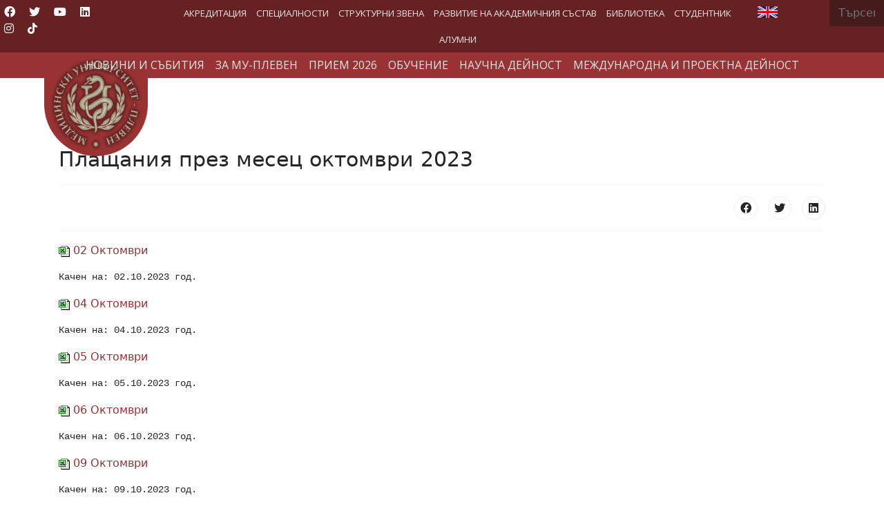

--- FILE ---
content_type: text/html; charset=utf-8
request_url: http://www.mu-pleven.bg/index.php/bg/component/content/article/7113-2023-10-sebra?catid=582&Itemid=1058
body_size: 32579
content:

<!doctype html>
<html lang="bg-bg" dir="ltr">
	<head><script nonce="ZmEyNTU1Y2ZkMzg5OTBhMjFiMzc4ZTQzZjI2M2M2NTlhYTgzM2M3MDFiY2RhOTgxMzI1OTRhYzAyYTVkN2NkZDY2OWZjMjI0MjUzZmI3ZGY4ODJhMmFmMzkxYjJhNDI5NGE1MWY0NTlmZGU4ZWI0MmEwNDhlYTAwNjY0NWFjZjE=">var gdprConfigurationOptions = { complianceType: 'info',
																			  cookieConsentLifetime: 0,
																			  cookieConsentSamesitePolicy: '',
																			  cookieConsentSecure: 0,
																			  disableFirstReload: 0,
																	  		  blockJoomlaSessionCookie: 0,
																			  blockExternalCookiesDomains: 0,
																			  externalAdvancedBlockingModeCustomAttribute: '',
																			  allowedCookies: '',
																			  blockCookieDefine: 0,
																			  autoAcceptOnNextPage: 0,
																			  revokable: 0,
																			  lawByCountry: 0,
																			  checkboxLawByCountry: 0,
																			  blockPrivacyPolicy: 0,
																			  cacheGeolocationCountry: 0,
																			  countryAcceptReloadTimeout: 1000,
																			  usaCCPARegions: null,
																			  dismissOnScroll: 0,
																			  dismissOnTimeout: 0,
																			  containerSelector: 'body',
																			  hideOnMobileDevices: 0,
																			  autoFloatingOnMobile: 0,
																			  autoFloatingOnMobileThreshold: 1024,
																			  autoRedirectOnDecline: 0,
																			  autoRedirectOnDeclineLink: '',
																			  showReloadMsg: 0,
																			  showReloadMsgText: 'Applying preferences and reloading the page...',
																			  defaultClosedToolbar: 1,
																			  toolbarLayout: 'basic',
																			  toolbarTheme: 'block',
																			  toolbarButtonsTheme: 'decline_first',
																			  revocableToolbarTheme: 'advanced',
																			  toolbarPosition: 'bottom',
																			  toolbarCenterTheme: 'compact',
																			  revokePosition: 'revoke-bottom',
																			  toolbarPositionmentType: 1,
																			  positionCenterSimpleBackdrop: 0,
																			  positionCenterBlurEffect: 0,
																			  preventPageScrolling: 0,
																			  popupEffect: 'fade',
																			  popupBackground: '#000000',
																			  popupText: '#ffffff',
																			  popupLink: '#ffffff',
																			  buttonBackground: '#993333',
																			  buttonBorder: '#ffffff',
																			  buttonText: '#ffffff',
																			  highlightOpacity: '100',
																			  highlightBackground: '#993333',
																			  highlightBorder: '#ffffff',
																			  highlightText: '#ffffff',
																			  highlightDismissBackground: '#993333',
																		  	  highlightDismissBorder: '#ffffff',
																		 	  highlightDismissText: '#ffffff',
																			  hideRevokableButton: 0,
																			  hideRevokableButtonOnscroll: 0,
																			  customRevokableButton: 1,
																			  customRevokableButtonAction: 0,
																			  headerText: 'COM_GDPR_TEXT_OF_THE_HEADER_TITLE',
																			  messageText: 'Този уебсайт използва бисквитки.',
																			  denyMessageEnabled: 0, 
																			  denyMessage: 'You have declined cookies, to ensure the best experience on this website please consent the cookie usage.',
																			  placeholderBlockedResources: 1, 
																			  placeholderBlockedResourcesAction: 'acceptall',
																	  		  placeholderBlockedResourcesText: 'You must accept cookies and reload the page to view this content',
																			  placeholderIndividualBlockedResourcesText: 'You must accept cookies from {domain} and reload the page to view this content',
																			  placeholderIndividualBlockedResourcesAction: 1,
																			  placeholderOnpageUnlock: 1,
																			  scriptsOnpageUnlock: 1,
																			  dismissText: 'Разбрах!',
																			  allowText: 'Разреши Бисквитки',
																			  denyText: 'Отказ',
																			  cookiePolicyLinkText: 'Политика за Бисквитки.',
																			  cookiePolicyLink: 'index.php?option=com_content&view=article&id=4919:zashtita-na-lichnite-danni&catid=2:uncategorised',
																			  cookiePolicyRevocableTabText: 'Политика за Бисквитки',
																			  privacyPolicyLinkText: '',
																			  privacyPolicyLink: 'javascript:void(0)',
																			  enableGdprBulkConsent: 0,
																			  enableCustomScriptExecGeneric: 0,
																			  customScriptExecGeneric: '',
																			  categoriesCheckboxTemplate: 'cc-checkboxes-light',
																			  toggleCookieSettings: 1,
																			  toggleCookieSettingsLinkedView: 1,
 																			  toggleCookieSettingsLinkedViewSefLink: '/index.php/bg/component/gdpr/',
																	  		  toggleCookieSettingsText: '<span class="cc-cookie-settings-toggle">Управление на Бисквитки <span class="cc-cookie-settings-toggler">&#x25EE;</span></span>',
																			  toggleCookieSettingsButtonBackground: '#993333',
																			  toggleCookieSettingsButtonBorder: '#ffffff',
																			  toggleCookieSettingsButtonText: '#ffffff',
																			  showLinks: 1,
																			  blankLinks: '_self',
																			  autoOpenPrivacyPolicy: 0,
																			  openAlwaysDeclined: 1,
																			  cookieSettingsLabel: 'Настройка на бисквитки:',
															  				  cookieSettingsDesc: 'Choose which kind of cookies you want to disable by clicking on the checkboxes. Click on a category name for more informations about used cookies.',
																			  cookieCategory1Enable: 1,
																			  cookieCategory1Name: 'Необходими',
																			  cookieCategory1Locked: 0,
																			  cookieCategory2Enable: 1,
																			  cookieCategory2Name: 'Персонализиране',
																			  cookieCategory2Locked: 0,
																			  cookieCategory3Enable: 1,
																			  cookieCategory3Name: 'Анализ',
																			  cookieCategory3Locked: 0,
																			  cookieCategory4Enable: 0,
																			  cookieCategory4Name: 'Marketing',
																			  cookieCategory4Locked: 0,
																			  cookieCategoriesDescriptions: {},
																			  alwaysReloadAfterCategoriesChange: 0,
																			  preserveLockedCategories: 0,
																			  reloadOnfirstDeclineall: 0,
																			  trackExistingCheckboxSelectors: '',
															  		  		  trackExistingCheckboxConsentLogsFormfields: 'name,email,subject,message',
																			  allowallShowbutton: 0,
																			  allowallText: 'Allow all cookies',
																			  allowallButtonBackground: '#ffffff',
																			  allowallButtonBorder: '#ffffff',
																			  allowallButtonText: '#000000',
																			  allowallButtonTimingAjax: 'fast',
																			  includeAcceptButton: 0,
																			  trackConsentDate: 0,
																			  optoutIndividualResources: 1,
																			  blockIndividualResourcesServerside: 1,
																			  disableSwitchersOptoutCategory: 1,
																			  allowallIndividualResources: 1,
																			  blockLocalStorage: 0,
																			  blockSessionStorage: 0,
																			  externalAdvancedBlockingModeTags: 'script,img,link',
																			  enableCustomScriptExecCategory1: 0,
																			  customScriptExecCategory1: '',
																			  enableCustomScriptExecCategory2: 0,
																			  customScriptExecCategory2: '',
																			  enableCustomScriptExecCategory3: 0,
																			  customScriptExecCategory3: '',
																			  enableCustomScriptExecCategory4: 0,
																			  customScriptExecCategory4: '',
																			  debugMode: 0
																		};</script>
		
		<meta name="viewport" content="width=device-width, initial-scale=1, shrink-to-fit=no">
		<meta charset="utf-8">
	<meta name="author" content="Владислав Василев">
	<meta name="description" content="Медицински университет – Плевен (МУ-Плевен) се откроява на картата на висшето медицинско образование у нас и в Европа със съвременния си облик на водещ образова">
	<meta name="generator" content="Helix Ultimate - The Most Popular Joomla! Template Framework.">
	<title>Плащания през месец октомври 2023</title>
	<link href="/images/Logo/mu-logo4.gif" rel="shortcut icon" type="image/vnd.microsoft.icon">
	<link href="http://www.mu-pleven.bg/index.php/bg/component/finder/search?format=opensearch&amp;Itemid=1058" rel="search" title="OpenSearch Медицински Университет - Плевен " type="application/opensearchdescription+xml">
<link href="/plugins/system/gdpr/assets/css/jquery.fancybox.min.css?1872bc39b0d1582c7f6d2967801e4208" rel="stylesheet" />
	<link href="/media/vendor/awesomplete/css/awesomplete.css?1.1.5" rel="stylesheet" />
	<link href="/media/vendor/joomla-custom-elements/css/joomla-alert.min.css?0.2.0" rel="stylesheet" />
	<link href="/plugins/system/gdpr/assets/css/cookieconsent.min.css?1872bc39b0d1582c7f6d2967801e4208" rel="stylesheet" />
	<link href="/plugins/system/jce/css/content.css?badb4208be409b1335b815dde676300e" rel="stylesheet" />
	<link href="/plugins/system/jcemediabox/css/jcemediabox.min.css?0072da39200af2a5f0dbaf1a155242cd" rel="stylesheet" />
	<link href="/templates/shaper_helixultimate/css/bootstrap.min.css" rel="stylesheet" />
	<link href="/plugins/system/helixultimate/assets/css/system-j4.min.css" rel="stylesheet" />
	<link href="/plugins/system/helixultimate/assets/css/choices.css" rel="stylesheet" />
	<link href="/media/system/css/joomla-fontawesome.min.css?1872bc39b0d1582c7f6d2967801e4208" rel="stylesheet" />
	<link href="/templates/shaper_helixultimate/css/template.css" rel="stylesheet" />
	<link href="/templates/shaper_helixultimate/css/presets/default.css" rel="stylesheet" />
	<link href="/media/plg_system_imageeffectck/css/imageeffectck.css?ver=2.2.7" rel="stylesheet" />
	<link href="/media/mod_languages/css/template.min.css?1872bc39b0d1582c7f6d2967801e4208" rel="stylesheet" />
	<link href="/modules/mod_maximenuck/themes/custom/css/maximenuck_maximenuck234.css" rel="stylesheet" />
	<link href="/media/com_maximenuck/assets/fontawesome.all.min.css" rel="stylesheet" />
	<link href="https://fonts.googleapis.com/css?family=Open+Sans:500" rel="stylesheet" />
	<link href="https://fonts.googleapis.com/css?family=Open+Sans" rel="stylesheet" />
	<link href="/modules/mod_maximenuck/themes/custom/css/maximenuck_maximenuck201.css" rel="stylesheet" />
	<link href="/modules/mod_maximenuck/themes/custom/css/maximenuck_maximenuck216.css" rel="stylesheet" />
	<style nonce="ZmEyNTU1Y2ZkMzg5OTBhMjFiMzc4ZTQzZjI2M2M2NTlhYTgzM2M3MDFiY2RhOTgxMzI1OTRhYzAyYTVkN2NkZDY2OWZjMjI0MjUzZmI3ZGY4ODJhMmFmMzkxYjJhNDI5NGE1MWY0NTlmZGU4ZWI0MmEwNDhlYTAwNjY0NWFjZjE=">div.cc-window.cc-floating{max-width:24em}@media(max-width: 639px){div.cc-window.cc-floating:not(.cc-center){max-width: none}}div.cc-window, span.cc-cookie-settings-toggler{font-size:16px}div.cc-revoke{font-size:16px}div.cc-settings-label,span.cc-cookie-settings-toggle{font-size:14px}div.cc-window.cc-banner{padding:1em 1.8em}div.cc-window.cc-floating{padding:2em 1.8em}input.cc-cookie-checkbox+span:before, input.cc-cookie-checkbox+span:after{border-radius:0px}div.cc-center,div.cc-floating,div.cc-checkbox-container,div.gdpr-fancybox-container div.fancybox-content,ul.cc-cookie-category-list li,fieldset.cc-service-list-title legend{border-radius:0px}div.cc-window a.cc-btn,span.cc-cookie-settings-toggle{border-radius:0px}</style>
	<style nonce="ZmEyNTU1Y2ZkMzg5OTBhMjFiMzc4ZTQzZjI2M2M2NTlhYTgzM2M3MDFiY2RhOTgxMzI1OTRhYzAyYTVkN2NkZDY2OWZjMjI0MjUzZmI3ZGY4ODJhMmFmMzkxYjJhNDI5NGE1MWY0NTlmZGU4ZWI0MmEwNDhlYTAwNjY0NWFjZjE=">h2{font-family: 'Arial', sans-serif;font-size: 30px;text-decoration: none;}
</style>
	<style nonce="ZmEyNTU1Y2ZkMzg5OTBhMjFiMzc4ZTQzZjI2M2M2NTlhYTgzM2M3MDFiY2RhOTgxMzI1OTRhYzAyYTVkN2NkZDY2OWZjMjI0MjUzZmI3ZGY4ODJhMmFmMzkxYjJhNDI5NGE1MWY0NTlmZGU4ZWI0MmEwNDhlYTAwNjY0NWFjZjE=">h3{font-family: 'Arial', sans-serif;font-size: 26px;text-decoration: none;}
</style>
	<style nonce="ZmEyNTU1Y2ZkMzg5OTBhMjFiMzc4ZTQzZjI2M2M2NTlhYTgzM2M3MDFiY2RhOTgxMzI1OTRhYzAyYTVkN2NkZDY2OWZjMjI0MjUzZmI3ZGY4ODJhMmFmMzkxYjJhNDI5NGE1MWY0NTlmZGU4ZWI0MmEwNDhlYTAwNjY0NWFjZjE=">.logo-image {height:150px;}.logo-image-phone {height:150px;}</style>
	<style nonce="ZmEyNTU1Y2ZkMzg5OTBhMjFiMzc4ZTQzZjI2M2M2NTlhYTgzM2M3MDFiY2RhOTgxMzI1OTRhYzAyYTVkN2NkZDY2OWZjMjI0MjUzZmI3ZGY4ODJhMmFmMzkxYjJhNDI5NGE1MWY0NTlmZGU4ZWI0MmEwNDhlYTAwNjY0NWFjZjE=">@media(max-width: 992px) {.logo-image {height: 36px;}.logo-image-phone {height: 36px;}}</style>
	<style nonce="ZmEyNTU1Y2ZkMzg5OTBhMjFiMzc4ZTQzZjI2M2M2NTlhYTgzM2M3MDFiY2RhOTgxMzI1OTRhYzAyYTVkN2NkZDY2OWZjMjI0MjUzZmI3ZGY4ODJhMmFmMzkxYjJhNDI5NGE1MWY0NTlmZGU4ZWI0MmEwNDhlYTAwNjY0NWFjZjE=">@media(max-width: 576px) {.logo-image {height: 36px;}.logo-image-phone {height: 36px;}}</style>
	<style nonce="ZmEyNTU1Y2ZkMzg5OTBhMjFiMzc4ZTQzZjI2M2M2NTlhYTgzM2M3MDFiY2RhOTgxMzI1OTRhYzAyYTVkN2NkZDY2OWZjMjI0MjUzZmI3ZGY4ODJhMmFmMzkxYjJhNDI5NGE1MWY0NTlmZGU4ZWI0MmEwNDhlYTAwNjY0NWFjZjE=">/* Mobile Menu CK - https://www.joomlack.fr */
/* Automatic styles */

.mobilemenuck-bar {display:none;position:relative;left:0;top:0;right:0;z-index:100;}
.mobilemenuck-bar-title {display: block;}
.mobilemenuck-bar-button {cursor:pointer;box-sizing: border-box;position:absolute; top: 0; right: 0;line-height:0.8em;font-family:Segoe UI;text-align: center;}
.mobilemenuck {box-sizing: border-box;width: 100%;}
.mobilemenuck-topbar {position:relative;}
.mobilemenuck-title {display: block;}
.mobilemenuck-button {cursor:pointer;box-sizing: border-box;position:absolute; top: 0; right: 0;line-height:0.8em;font-family:Segoe UI;text-align: center;}
.mobilemenuck a {display:block;text-decoration: none;}
.mobilemenuck a:hover {text-decoration: none;}
.mobilemenuck .mobilemenuck-item > div {position:relative;}
/* for accordion */
.mobilemenuck-togglericon:after {cursor:pointer;text-align:center;display:block;position: absolute;right: 0;top: 0;content:"+";}
.mobilemenuck .open .mobilemenuck-togglericon:after {content:"-";}
.mobilemenuck-lock-button.mobilemenuck-button {right:45px}
.mobilemenuck-lock-button.mobilemenuck-button svg {max-height:50%;}
.mobilemenuck-lock-button.mobilemenuck-button::after {display: block;content: "";height: 100%;width: 100%;z-index: 1;position: absolute;top: 0;left: 0;}
.mobilemenuck[data-display="flyout"] {overflow: initial !important;}
.mobilemenuck[data-display="flyout"] .level1 + .mobilemenuck-submenu {position:absolute;top:0;left:auto;display:none;height:100vh;left:100%;}
.mobilemenuck[data-display="flyout"] .level2 + .mobilemenuck-submenu {position:absolute;top:0;left:auto;display:none;height:100vh;left:100%;}
.mobilemenuck[data-display="flyout"][data-effect*="slideright"] .level1 + .mobilemenuck-submenu {right:100%;left:auto;}
.mobilemenuck[data-display="flyout"][data-effect*="slideright"] .level2 + .mobilemenuck-submenu {right:100%;left:auto;}
@media screen and (max-width: 640px) {
.mobilemenuck[data-display="flyout"] .level1 + .mobilemenuck-submenu {position:static;width: initial !important;height: initial;}
}
@media screen and (max-width: 1000px) {
.mobilemenuck[data-display="flyout"] .level2 + .mobilemenuck-submenu {position:static;width: initial !important;height: initial;}
}

[data-id="maximenuck234"] .mobilemenuck-bar-title {
	background: #993333;
	color: #FFFFFF;
	font-weight: bold;
	text-indent: 20px;
	line-height: 43px;
	font-size: 16px;
}

[data-id="maximenuck234"] .mobilemenuck-bar-title a {
	color: #FFFFFF;
	font-weight: bold;
	text-indent: 20px;
	line-height: 43px;
	font-size: 18px;
}

[data-id="maximenuck234"] .mobilemenuck-bar-button {
	background: #993333;
	height: 43px;
	width: 43px;
	color: #FFFFFF;
	padding-top: 8px;
	font-size: 3em;
}

[data-id="maximenuck234"] .mobilemenuck-bar-button a {
	color: #FFFFFF;
	font-size: 3em;
}

[data-id="maximenuck234"].mobilemenuck {
	background: #000;
	color: #FFFFFF;
	padding-bottom: 5px;
	font-weight: ;
	font-size: 1.2em;
}

[data-id="maximenuck234"].mobilemenuck a {
	color: #FFFFFF;
	font-weight: bold;
	font-size: 1.2em;
}

[data-id="maximenuck234"] .mobilemenuck-title {
	background: #993333;
	height: 43px;
	text-indent: 20px;
	line-height: 43px;
	font-size: 18px;
}

[data-id="maximenuck234"] .mobilemenuck-title a {
	text-indent: 20px;
	line-height: 43px;
	font-size: 18px;
}

[data-id="maximenuck234"] .mobilemenuck-button {
	min-height: 35px;
	height: 100%;
	width: 45px;
	line-height: 35px;
	font-size: 3em;
	padding-top: 4px;

}

[data-id="maximenuck234"] .mobilemenuck-button a {
	line-height: 35px;
	font-size: 3em;
}

[data-id="maximenuck234"] .mobilemenuck-item > .level1 {
	background: #993333;
	-moz-border-radius: 5px 5px 5px 5px;
	-o-border-radius: 5px 5px 5px 5px;
	-webkit-border-radius: 5px 5px 5px 5px;
	border-radius: 5px 5px 5px 5px;
	color: #FFFFFF;
	margin-top: 4px;
	margin-right: 4px;
	margin-bottom: 4px;
	margin-left: 4px;
	padding-left: 15px;
	line-height: 30px;
}

[data-id="maximenuck234"] .mobilemenuck-item > .level1 a {
	color: #FFFFFF;
	line-height: 30px;
}

[data-id="maximenuck234"] .mobilemenuck-item > .level1:hover, [data-id="maximenuck234"] .mobilemenuck-item > .level1.open {
	background: #993333;
}

[data-id="maximenuck234"] .mobilemenuck-item > .level2 {
	background: #ac4e4e;
	-moz-border-radius: 5px 5px 5px 5px;
	-o-border-radius: 5px 5px 5px 5px;
	-webkit-border-radius: 5px 5px 5px 5px;
	border-radius: 5px 5px 5px 5px;
	color: #FFFFFF;
	margin-top: 4px;
	margin-right: 4px;
	margin-bottom: 4px;
	margin-left: 4px;
	padding-left: 20px;
	line-height: 30px;
font-size: 13px;
}

[data-id="maximenuck234"] .mobilemenuck-item > .level2 a {
	color: #ffffff;
	line-height: 30px;
}

[data-id="maximenuck234"] .mobilemenuck-item > .level2:hover, [data-id="maximenuck234"] .mobilemenuck-item > .level2.open {
	background: #993333;
}

[data-id="maximenuck234"] .level2 + .mobilemenuck-submenu .mobilemenuck-item > div {
	background: #c07878;
	-moz-border-radius: 5px 5px 5px 5px;
	-o-border-radius: 5px 5px 5px 5px;
	-webkit-border-radius: 5px 5px 5px 5px;
	border-radius: 5px 5px 5px 5px;
	color: #FFFFFF;
	margin-top: 4px;
	margin-right: 4px;
	margin-bottom: 4px;
	margin-left: 4px;
	padding-left: 35px;
	line-height: 30px;
font-size: 13px;

}

[data-id="maximenuck234"] .level2 + .mobilemenuck-submenu .mobilemenuck-item > div a {
	color: #FFFFFF;
	line-height: 30px;
}

[data-id="maximenuck234"] .level2 + .mobilemenuck-submenu .mobilemenuck-item > div:hover, [data-id="maximenuck234"] .mobilemenuck-item > .level2 + .mobilemenuck-submenu .mobilemenuck-item > div.open {
	background: #993333;
}

[data-id="maximenuck234"] .mobilemenuck-togglericon:after {
	background: #000000;
	background: rgba(0,0,0,0.25);
	-pie-background: rgba(0,0,0,0.25);
	-moz-border-radius: 0px 5px 5px 0px;
	-o-border-radius: 0px 5px 5px 0px;
	-webkit-border-radius: 0px 5px 5px 0px;
	border-radius: 0px 5px 5px 0px;
	min-height: 30px;
	height: 100%;
	width: 30px;
	padding-right: 5px;
	padding-left: 5px;
	line-height: 30px;
	font-size: 1.7em;
}

[data-id="maximenuck234"] .mobilemenuck-togglericon:after a {
	line-height: 30px;
	font-size: 1.7em;

}
.mobilemaximenuck div span.descck {
	padding-left: 10px;
	font-size: 12px;
}

[data-id="maximenuck234"] .mobilemenuck-item-counter {
	display: inline-block;
	margin: 0 5px;
	padding: 10px;
	font-size: 12px;
	line-height: 0;
	background: rgba(0,0,0,0.3);
	color: #eee;
	border-radius: 10px;
	height: 20px;
	transform: translate(10px,-3px);
	box-sizing: border-box;
}.mobilemenuck-logo { text-align: center; }.mobilemenuck-logo-left { text-align: left; }.mobilemenuck-logo-right { text-align: right; }.mobilemenuck-logo a { display: inline-block; }</style>
	<style nonce="ZmEyNTU1Y2ZkMzg5OTBhMjFiMzc4ZTQzZjI2M2M2NTlhYTgzM2M3MDFiY2RhOTgxMzI1OTRhYzAyYTVkN2NkZDY2OWZjMjI0MjUzZmI3ZGY4ODJhMmFmMzkxYjJhNDI5NGE1MWY0NTlmZGU4ZWI0MmEwNDhlYTAwNjY0NWFjZjE=">#sp-section-1{ background-color:#662222;color:#FFFFFF;padding:0px 0px 0px 0px; }</style>
	<style nonce="ZmEyNTU1Y2ZkMzg5OTBhMjFiMzc4ZTQzZjI2M2M2NTlhYTgzM2M3MDFiY2RhOTgxMzI1OTRhYzAyYTVkN2NkZDY2OWZjMjI0MjUzZmI3ZGY4ODJhMmFmMzkxYjJhNDI5NGE1MWY0NTlmZGU4ZWI0MmEwNDhlYTAwNjY0NWFjZjE=">#sp-section-1 a{color:#FFFFFF;}</style>
	<style nonce="ZmEyNTU1Y2ZkMzg5OTBhMjFiMzc4ZTQzZjI2M2M2NTlhYTgzM2M3MDFiY2RhOTgxMzI1OTRhYzAyYTVkN2NkZDY2OWZjMjI0MjUzZmI3ZGY4ODJhMmFmMzkxYjJhNDI5NGE1MWY0NTlmZGU4ZWI0MmEwNDhlYTAwNjY0NWFjZjE=">#sp-section-2{ background-color:#993333;color:#FFFFFF; }</style>
	<style nonce="ZmEyNTU1Y2ZkMzg5OTBhMjFiMzc4ZTQzZjI2M2M2NTlhYTgzM2M3MDFiY2RhOTgxMzI1OTRhYzAyYTVkN2NkZDY2OWZjMjI0MjUzZmI3ZGY4ODJhMmFmMzkxYjJhNDI5NGE1MWY0NTlmZGU4ZWI0MmEwNDhlYTAwNjY0NWFjZjE=">#sp-section-2 a{color:#FFFFFF;}</style>
	<style nonce="ZmEyNTU1Y2ZkMzg5OTBhMjFiMzc4ZTQzZjI2M2M2NTlhYTgzM2M3MDFiY2RhOTgxMzI1OTRhYzAyYTVkN2NkZDY2OWZjMjI0MjUzZmI3ZGY4ODJhMmFmMzkxYjJhNDI5NGE1MWY0NTlmZGU4ZWI0MmEwNDhlYTAwNjY0NWFjZjE=">#sp-section-2 a:hover{color:#FFFFFF;}</style>
	<style nonce="ZmEyNTU1Y2ZkMzg5OTBhMjFiMzc4ZTQzZjI2M2M2NTlhYTgzM2M3MDFiY2RhOTgxMzI1OTRhYzAyYTVkN2NkZDY2OWZjMjI0MjUzZmI3ZGY4ODJhMmFmMzkxYjJhNDI5NGE1MWY0NTlmZGU4ZWI0MmEwNDhlYTAwNjY0NWFjZjE=">#sp-footer{ background-color:#662222;color:#FFFFFF; }</style>
	<style nonce="ZmEyNTU1Y2ZkMzg5OTBhMjFiMzc4ZTQzZjI2M2M2NTlhYTgzM2M3MDFiY2RhOTgxMzI1OTRhYzAyYTVkN2NkZDY2OWZjMjI0MjUzZmI3ZGY4ODJhMmFmMzkxYjJhNDI5NGE1MWY0NTlmZGU4ZWI0MmEwNDhlYTAwNjY0NWFjZjE=">#sp-footer a{color:#FFFFFF;}</style>
	<style nonce="ZmEyNTU1Y2ZkMzg5OTBhMjFiMzc4ZTQzZjI2M2M2NTlhYTgzM2M3MDFiY2RhOTgxMzI1OTRhYzAyYTVkN2NkZDY2OWZjMjI0MjUzZmI3ZGY4ODJhMmFmMzkxYjJhNDI5NGE1MWY0NTlmZGU4ZWI0MmEwNDhlYTAwNjY0NWFjZjE=">#sp-footer a:hover{color:#E6D4D4;}</style>
	<style nonce="ZmEyNTU1Y2ZkMzg5OTBhMjFiMzc4ZTQzZjI2M2M2NTlhYTgzM2M3MDFiY2RhOTgxMzI1OTRhYzAyYTVkN2NkZDY2OWZjMjI0MjUzZmI3ZGY4ODJhMmFmMzkxYjJhNDI5NGE1MWY0NTlmZGU4ZWI0MmEwNDhlYTAwNjY0NWFjZjE=">#maximenuck234-mobile-bar, #maximenuck234-mobile-bar-wrap-topfixed { display: none; }
	@media only screen and (max-width:640px){
	#maximenuck234 { display: none !important; }
	#maximenuck234-mobile-bar, #maximenuck234-mobile-bar-wrap-topfixed { display: block; }
	.mobilemenuck-hide {display: none !important;}
    body { padding-top: 40px !important; } }</style>
<script src="/media/vendor/jquery/js/jquery.min.js?3.6.0"></script>
	<script src="/plugins/system/gdpr/assets/js/jquery.fancybox.min.js?1872bc39b0d1582c7f6d2967801e4208" defer></script>
	<script src="/plugins/system/gdpr/assets/js/checkbox.js?1872bc39b0d1582c7f6d2967801e4208" defer></script>
	<script src="/media/legacy/js/jquery-noconflict.min.js?04499b98c0305b16b373dff09fe79d1290976288"></script>
	<script type="application/json" class="joomla-script-options new" nonce="ZmEyNTU1Y2ZkMzg5OTBhMjFiMzc4ZTQzZjI2M2M2NTlhYTgzM2M3MDFiY2RhOTgxMzI1OTRhYzAyYTVkN2NkZDY2OWZjMjI0MjUzZmI3ZGY4ODJhMmFmMzkxYjJhNDI5NGE1MWY0NTlmZGU4ZWI0MmEwNDhlYTAwNjY0NWFjZjE=">{"data":{"breakpoints":{"tablet":991,"mobile":480},"header":{"stickyOffset":"150"}},"joomla.jtext":{"MOD_FINDER_SEARCH_VALUE":"\u0422\u044a\u0440\u0441\u0435\u043d\u0435...","ERROR":"\u0413\u0440\u0435\u0448\u043a\u0430","MESSAGE":"\u0421\u044a\u043e\u0431\u0449\u0435\u043d\u0438\u0435","NOTICE":"\u0417\u0430\u0431\u0435\u043b\u0435\u0436\u043a\u0430","WARNING":"\u041f\u0440\u0435\u0434\u0443\u043f\u0440\u0435\u0436\u0434\u0435\u043d\u0438\u0435","JCLOSE":"\u0417\u0430\u0442\u0432\u043e\u0440\u0438","JOK":"\u0414\u043e\u0431\u0440\u0435","JOPEN":"\u041e\u0442\u0432\u043e\u0440\u0438"},"finder-search":{"url":"\/index.php\/bg\/component\/finder\/?task=suggestions.suggest&format=json&tmpl=component&Itemid=1058"},"system.paths":{"root":"","rootFull":"http:\/\/www.mu-pleven.bg\/","base":"","baseFull":"http:\/\/www.mu-pleven.bg\/"},"csrf.token":"3e7d48cce7cc4b3671ce1bdbecbec72c","accessibility-options":{"labels":{"menuTitle":"\u041e\u043f\u0446\u0438\u0438 \u0437\u0430 \u0434\u043e\u0441\u0442\u044a\u043f\u043d\u043e\u0441\u0442","increaseText":"\u0423\u0432\u0435\u043b\u0438\u0447\u0435\u0442\u0435 \u0440\u0430\u0437\u043c\u0435\u0440\u0430 \u043d\u0430 \u0442\u0435\u043a\u0441\u0442\u0430","decreaseText":"\u041d\u0430\u043c\u0430\u043b\u044f\u0432\u0430\u043d\u0435 \u0433\u043e\u043b\u0435\u043c\u0438\u043d\u0430\u0442\u0430 \u043d\u0430 \u0442\u0435\u043a\u0441\u0442\u0430","increaseTextSpacing":"\u0423\u0432\u0435\u043b\u0438\u0447\u0430\u0432\u0430\u043d\u0435 \u0440\u0430\u0437\u0441\u0442\u043e\u044f\u043d\u0438\u0435\u0442\u043e \u043c\u0435\u0436\u0434\u0443 \u0442\u0435\u043a\u0441\u0442\u043e\u0432\u0435\u0442\u0435","decreaseTextSpacing":"\u041d\u0430\u043c\u0430\u043b\u044f\u0432\u0430\u043d\u0435\u043d\u0435 \u043d\u0430 \u0440\u0430\u0437\u0441\u0442\u043e\u044f\u043d\u0438\u0435\u0442\u043e \u043c\u0435\u0436\u0434\u0443 \u0442\u0435\u043a\u0441\u0442\u043e\u0432\u0435\u0442\u0435","invertColors":"\u0418\u043d\u0432\u0435\u0440\u0442\u0438\u0440\u0430\u0439\u0442\u0435 \u0446\u0432\u0435\u0442\u043e\u0432\u0435\u0442\u0435","grayHues":"Grey Hues","underlineLinks":"\u041f\u043e\u0434\u0447\u0435\u0440\u0442\u0430\u043d\u0438 \u0432\u0440\u044a\u0437\u043a\u0438","bigCursor":"\u0413\u043e\u043b\u044f\u043c \u043a\u0443\u0440\u0441\u043e\u0440","readingGuide":"\u0420\u044a\u043a\u043e\u0432\u043e\u0434\u0441\u0442\u0432\u043e \u0437\u0430 \u0447\u0435\u0442\u0435\u043d\u0435","textToSpeech":"\u0422\u0435\u043a\u0441\u0442 \u043a\u044a\u043c \u0440\u0435\u0447","speechToText":"\u0420\u0435\u0447 \u043a\u044a\u043c \u0442\u0435\u043a\u0441\u0442","resetTitle":"\u041d\u0443\u043b\u0438\u0440\u0430\u043d\u0435","closeTitle":"\u0417\u0430\u0442\u0432\u043e\u0440\u0438"},"icon":{"position":{"left":{"size":"0","units":"px"}},"useEmojis":true},"hotkeys":{"enabled":true,"helpTitles":true},"textToSpeechLang":["bg-BG"],"speechToTextLang":["bg-BG"]}}</script>
	<script src="/media/system/js/core.min.js?17121a112ecec3d656efe5c5f493429c9acf2179"></script>
	<script src="/media/system/js/messages-es5.min.js?70b6651d6deab46dc8a25f03338f66f540cc62e2" nomodule defer></script>
	<script src="/media/com_finder/js/finder-es5.min.js?bad573eb3c559a3e1070529bf0ccb8d8745ba5f3" nomodule defer></script>
	<script src="/media/vendor/awesomplete/js/awesomplete.min.js?1.1.5" defer></script>
	<script src="/media/com_finder/js/finder.min.js?29fe670bb180ec95c613a0e6aa6df738d9de97d4" type="module"></script>
	<script src="/media/system/js/messages.min.js?7425e8d1cb9e4f061d5e30271d6d99b085344117" type="module"></script>
	<script src="/plugins/system/gdpr/assets/js/cookieconsent.min.js?1872bc39b0d1582c7f6d2967801e4208" defer></script>
	<script src="/plugins/system/gdpr/assets/js/init.js?1872bc39b0d1582c7f6d2967801e4208" defer></script>
	<script src="/media/vendor/accessibility/js/accessibility.min.js?3.0.15" defer></script>
	<script src="/plugins/system/jcemediabox/js/jcemediabox.min.js?d67233ea942db0e502a9d3ca48545fb9"></script>
	<script src="/templates/shaper_helixultimate/js/bootstrap.bundle.min.js"></script>
	<script src="/templates/shaper_helixultimate/js/main.js"></script>
	<script src="/media/plg_system_imageeffectck/js/imageeffectck.js"></script>
	<script src="/modules/mod_maximenuck/assets/maximenuck.min.js"></script>
	<script src="/media/plg_system_mobilemenuck/assets/mobilemenuck.js?ver=1.5.9"></script>
	<script nonce="ZmEyNTU1Y2ZkMzg5OTBhMjFiMzc4ZTQzZjI2M2M2NTlhYTgzM2M3MDFiY2RhOTgxMzI1OTRhYzAyYTVkN2NkZDY2OWZjMjI0MjUzZmI3ZGY4ODJhMmFmMzkxYjJhNDI5NGE1MWY0NTlmZGU4ZWI0MmEwNDhlYTAwNjY0NWFjZjE=">				var COM_GDPR_DYNAMIC_PRIVACY_POLICY_ACCEPT = 'I accept'; 				var COM_GDPR_DYNAMIC_PRIVACY_POLICY_NOACCEPT = 'I don\'t accept'; </script>
	<script nonce="ZmEyNTU1Y2ZkMzg5OTBhMjFiMzc4ZTQzZjI2M2M2NTlhYTgzM2M3MDFiY2RhOTgxMzI1OTRhYzAyYTVkN2NkZDY2OWZjMjI0MjUzZmI3ZGY4ODJhMmFmMzkxYjJhNDI5NGE1MWY0NTlmZGU4ZWI0MmEwNDhlYTAwNjY0NWFjZjE=">var gdpr_livesite='http://www.mu-pleven.bg/';var gdprDynamicFancyboxWidth=700;var gdprDynamicFancyboxHeight=800;var gdprDynamicFancyboxCloseText='Close';var gdprDynamicCheckboxRequiredText='Required';var gdprDynamicCheckboxArray='["{1-1}"]';var gdprDynamicCheckboxOrder = 'right';var gdprPrivacyPolicyDynamicCheckboxContainerTemplate = '<div class=\'control-group\' style=\'margin-top:10px\'>{field}</div>';var gdprPrivacyPolicyDynamicCheckboxLabelTemplate = '<div class=\'control-label\' style=\'display:inline-block\'>{label}</div>';var gdprPrivacyPolicyDynamicCheckboxCheckboxTemplate = '<div class=\'controls\' style=\'display:inline-block;margin-left:20px\'>{checkbox}</div>';var gdprDynamicCheckboxRemoveAttributes = 1;var gdprDynamicForceSubmitButton = 0;var gdprDynamicRemoveSubmitButtonEvents = 0;var gdprDynamicCheckboxCustomSubmissionMethodSelector = 'input[type=submit],button[type=submit],button[type=button]';var gdprPrivacyPolicyDynamicControl = 1;var gdprDynamicCheckboxControlsClass = 0;var gdprDynamicCheckboxControlsClassList = 'required';var gdprDynamicCheckboxPopupFormatTemplate = 'ajaxraw';var gdprCurrentSefLanguage='';var gdprPrivacyPolicyDynamicCheckboxConsentDate = 0;</script>
	<script nonce="ZmEyNTU1Y2ZkMzg5OTBhMjFiMzc4ZTQzZjI2M2M2NTlhYTgzM2M3MDFiY2RhOTgxMzI1OTRhYzAyYTVkN2NkZDY2OWZjMjI0MjUzZmI3ZGY4ODJhMmFmMzkxYjJhNDI5NGE1MWY0NTlmZGU4ZWI0MmEwNDhlYTAwNjY0NWFjZjE=">var gdprConfigurationOptions = { complianceType: 'info',
																			  cookieConsentLifetime: 0,
																			  cookieConsentSamesitePolicy: '',
																			  cookieConsentSecure: 0,
																			  disableFirstReload: 0,
																	  		  blockJoomlaSessionCookie: 0,
																			  blockExternalCookiesDomains: 0,
																			  externalAdvancedBlockingModeCustomAttribute: '',
																			  allowedCookies: '',
																			  blockCookieDefine: 0,
																			  autoAcceptOnNextPage: 0,
																			  revokable: 0,
																			  lawByCountry: 0,
																			  checkboxLawByCountry: 0,
																			  blockPrivacyPolicy: 0,
																			  cacheGeolocationCountry: 0,
																			  countryAcceptReloadTimeout: 1000,
																			  usaCCPARegions: null,
																			  dismissOnScroll: 0,
																			  dismissOnTimeout: 0,
																			  containerSelector: 'body',
																			  hideOnMobileDevices: 0,
																			  autoFloatingOnMobile: 0,
																			  autoFloatingOnMobileThreshold: 1024,
																			  autoRedirectOnDecline: 0,
																			  autoRedirectOnDeclineLink: '',
																			  showReloadMsg: 0,
																			  showReloadMsgText: 'Applying preferences and reloading the page...',
																			  defaultClosedToolbar: 1,
																			  toolbarLayout: 'basic',
																			  toolbarTheme: 'block',
																			  toolbarButtonsTheme: 'decline_first',
																			  revocableToolbarTheme: 'advanced',
																			  toolbarPosition: 'bottom',
																			  toolbarCenterTheme: 'compact',
																			  revokePosition: 'revoke-bottom',
																			  toolbarPositionmentType: 1,
																			  positionCenterSimpleBackdrop: 0,
																			  positionCenterBlurEffect: 0,
																			  preventPageScrolling: 0,
																			  popupEffect: 'fade',
																			  popupBackground: '#000000',
																			  popupText: '#ffffff',
																			  popupLink: '#ffffff',
																			  buttonBackground: '#993333',
																			  buttonBorder: '#ffffff',
																			  buttonText: '#ffffff',
																			  highlightOpacity: '100',
																			  highlightBackground: '#993333',
																			  highlightBorder: '#ffffff',
																			  highlightText: '#ffffff',
																			  highlightDismissBackground: '#993333',
																		  	  highlightDismissBorder: '#ffffff',
																		 	  highlightDismissText: '#ffffff',
																			  hideRevokableButton: 0,
																			  hideRevokableButtonOnscroll: 0,
																			  customRevokableButton: 1,
																			  customRevokableButtonAction: 0,
																			  headerText: 'COM_GDPR_TEXT_OF_THE_HEADER_TITLE',
																			  messageText: 'Този уебсайт използва бисквитки.',
																			  denyMessageEnabled: 0, 
																			  denyMessage: 'You have declined cookies, to ensure the best experience on this website please consent the cookie usage.',
																			  placeholderBlockedResources: 1, 
																			  placeholderBlockedResourcesAction: 'acceptall',
																	  		  placeholderBlockedResourcesText: 'You must accept cookies and reload the page to view this content',
																			  placeholderIndividualBlockedResourcesText: 'You must accept cookies from {domain} and reload the page to view this content',
																			  placeholderIndividualBlockedResourcesAction: 1,
																			  placeholderOnpageUnlock: 1,
																			  scriptsOnpageUnlock: 1,
																			  dismissText: 'Разбрах!',
																			  allowText: 'Разреши Бисквитки',
																			  denyText: 'Отказ',
																			  cookiePolicyLinkText: 'Политика за Бисквитки.',
																			  cookiePolicyLink: 'index.php?option=com_content&view=article&id=4919:zashtita-na-lichnite-danni&catid=2:uncategorised',
																			  cookiePolicyRevocableTabText: 'Политика за Бисквитки',
																			  privacyPolicyLinkText: '',
																			  privacyPolicyLink: 'javascript:void(0)',
																			  enableGdprBulkConsent: 0,
																			  enableCustomScriptExecGeneric: 0,
																			  customScriptExecGeneric: '',
																			  categoriesCheckboxTemplate: 'cc-checkboxes-light',
																			  toggleCookieSettings: 1,
																			  toggleCookieSettingsLinkedView: 1,
 																			  toggleCookieSettingsLinkedViewSefLink: '/index.php/bg/component/gdpr/',
																	  		  toggleCookieSettingsText: '<span class="cc-cookie-settings-toggle">Управление на Бисквитки <span class="cc-cookie-settings-toggler">&#x25EE;</span></span>',
																			  toggleCookieSettingsButtonBackground: '#993333',
																			  toggleCookieSettingsButtonBorder: '#ffffff',
																			  toggleCookieSettingsButtonText: '#ffffff',
																			  showLinks: 1,
																			  blankLinks: '_self',
																			  autoOpenPrivacyPolicy: 0,
																			  openAlwaysDeclined: 1,
																			  cookieSettingsLabel: 'Настройка на бисквитки:',
															  				  cookieSettingsDesc: 'Choose which kind of cookies you want to disable by clicking on the checkboxes. Click on a category name for more informations about used cookies.',
																			  cookieCategory1Enable: 1,
																			  cookieCategory1Name: 'Необходими',
																			  cookieCategory1Locked: 0,
																			  cookieCategory2Enable: 1,
																			  cookieCategory2Name: 'Персонализиране',
																			  cookieCategory2Locked: 0,
																			  cookieCategory3Enable: 1,
																			  cookieCategory3Name: 'Анализ',
																			  cookieCategory3Locked: 0,
																			  cookieCategory4Enable: 0,
																			  cookieCategory4Name: 'Marketing',
																			  cookieCategory4Locked: 0,
																			  cookieCategoriesDescriptions: {},
																			  alwaysReloadAfterCategoriesChange: 0,
																			  preserveLockedCategories: 0,
																			  reloadOnfirstDeclineall: 0,
																			  trackExistingCheckboxSelectors: '',
															  		  		  trackExistingCheckboxConsentLogsFormfields: 'name,email,subject,message',
																			  allowallShowbutton: 0,
																			  allowallText: 'Allow all cookies',
																			  allowallButtonBackground: '#ffffff',
																			  allowallButtonBorder: '#ffffff',
																			  allowallButtonText: '#000000',
																			  allowallButtonTimingAjax: 'fast',
																			  includeAcceptButton: 0,
																			  trackConsentDate: 0,
																			  optoutIndividualResources: 1,
																			  blockIndividualResourcesServerside: 1,
																			  disableSwitchersOptoutCategory: 1,
																			  allowallIndividualResources: 1,
																			  blockLocalStorage: 0,
																			  blockSessionStorage: 0,
																			  externalAdvancedBlockingModeTags: 'script,img,link',
																			  enableCustomScriptExecCategory1: 0,
																			  customScriptExecCategory1: '',
																			  enableCustomScriptExecCategory2: 0,
																			  customScriptExecCategory2: '',
																			  enableCustomScriptExecCategory3: 0,
																			  customScriptExecCategory3: '',
																			  enableCustomScriptExecCategory4: 0,
																			  customScriptExecCategory4: '',
																			  debugMode: 0
																		};var gdpr_ajax_livesite='http://www.mu-pleven.bg/';var gdpr_enable_log_cookie_consent=0;</script>
	<script type="module" nonce="ZmEyNTU1Y2ZkMzg5OTBhMjFiMzc4ZTQzZjI2M2M2NTlhYTgzM2M3MDFiY2RhOTgxMzI1OTRhYzAyYTVkN2NkZDY2OWZjMjI0MjUzZmI3ZGY4ODJhMmFmMzkxYjJhNDI5NGE1MWY0NTlmZGU4ZWI0MmEwNDhlYTAwNjY0NWFjZjE=">window.addEventListener("load", function() {new Accessibility(Joomla.getOptions("accessibility-options") || {});});</script>
	<script nonce="ZmEyNTU1Y2ZkMzg5OTBhMjFiMzc4ZTQzZjI2M2M2NTlhYTgzM2M3MDFiY2RhOTgxMzI1OTRhYzAyYTVkN2NkZDY2OWZjMjI0MjUzZmI3ZGY4ODJhMmFmMzkxYjJhNDI5NGE1MWY0NTlmZGU4ZWI0MmEwNDhlYTAwNjY0NWFjZjE=">jQuery(document).ready(function(){WfMediabox.init({"base":"\/","theme":"standard","width":"","height":"","lightbox":0,"shadowbox":0,"icons":1,"overlay":1,"overlay_opacity":0,"overlay_color":"","transition_speed":300,"close":2,"scrolling":"fixed","labels":{"close":"Close","next":"Next","previous":"Previous","cancel":"Cancel","numbers":"{{numbers}}","numbers_count":"{{current}} of {{total}}","download":"Download"}});});</script>
	<script nonce="ZmEyNTU1Y2ZkMzg5OTBhMjFiMzc4ZTQzZjI2M2M2NTlhYTgzM2M3MDFiY2RhOTgxMzI1OTRhYzAyYTVkN2NkZDY2OWZjMjI0MjUzZmI3ZGY4ODJhMmFmMzkxYjJhNDI5NGE1MWY0NTlmZGU4ZWI0MmEwNDhlYTAwNjY0NWFjZjE=">template="shaper_helixultimate";</script>
	<script nonce="ZmEyNTU1Y2ZkMzg5OTBhMjFiMzc4ZTQzZjI2M2M2NTlhYTgzM2M3MDFiY2RhOTgxMzI1OTRhYzAyYTVkN2NkZDY2OWZjMjI0MjUzZmI3ZGY4ODJhMmFmMzkxYjJhNDI5NGE1MWY0NTlmZGU4ZWI0MmEwNDhlYTAwNjY0NWFjZjE=">jQuery(document).ready(function(){new Maximenuck('#maximenuck234', {fxtransition : 'linear',dureeIn : 0,dureeOut : 500,menuID : 'maximenuck234',testoverflow : '0',orientation : 'horizontal',behavior : 'mouseover',opentype : 'open',offcanvaswidth : '300px',offcanvasbacktext : 'Back',fxdirection : 'normal',directionoffset1 : '30',directionoffset2 : '30',showactivesubitems : '0',ismobile : 0,menuposition : '0',effecttype : 'dropdown',topfixedeffect : '1',topfixedoffset : '',clickclose : '0',closeclickoutside : '0',fxduration : 500});});</script>
	<script nonce="ZmEyNTU1Y2ZkMzg5OTBhMjFiMzc4ZTQzZjI2M2M2NTlhYTgzM2M3MDFiY2RhOTgxMzI1OTRhYzAyYTVkN2NkZDY2OWZjMjI0MjUzZmI3ZGY4ODJhMmFmMzkxYjJhNDI5NGE1MWY0NTlmZGU4ZWI0MmEwNDhlYTAwNjY0NWFjZjE=">jQuery(document).ready(function(){ new MobileMenuCK(jQuery('#maximenuck234'), {menubarbuttoncontent : '&#x2261;',topbarbuttoncontent : '×',showmobilemenutext : 'custom',mobilemenutext : 'Медицински университет - Плевен',container : 'topfixed',detectiontype : 'resolution',resolution : '640',usemodules : '1',useimages : '0',showlogo : '1',showdesc : '0',displaytype : 'accordion',displayeffect : 'topfixed',menuwidth : '300',openedonactiveitem : '0',mobilebackbuttontext : 'Back',menuselector : 'ul.maximenuck',uriroot : '',tooglebarevent : 'click',tooglebaron : 'all',logo_source : 'custom',logo_image : 'images/Logo/mu-logo-mini.png#joomlaImage://local-images/Logo/mu-logo-mini.png?width=75&height=75',logo_link : '',logo_alt : '',logo_position : 'center',logo_width : '60',logo_height : '60',logo_margintop : '5px',logo_marginright : '',logo_marginbottom : '2px',logo_marginleft : '',topfixedeffect : 'always',lock_button : '0',lock_forced : '0',accordion_use_effects : '0',accordion_toggle : '0',show_icons : '0',counter : '0',hide_desktop : '1',menuid : 'maximenuck234',merge : '',beforetext : '',aftertext : '',mergeorder : '',logo_where : '1',logoimage : 'images/Logo/mu-logo-mini.png#joomlaImage://local-images/Logo/mu-logo-mini.png?width=75&height=75',uriroot : ''}); });</script>
	<script nonce="ZmEyNTU1Y2ZkMzg5OTBhMjFiMzc4ZTQzZjI2M2M2NTlhYTgzM2M3MDFiY2RhOTgxMzI1OTRhYzAyYTVkN2NkZDY2OWZjMjI0MjUzZmI3ZGY4ODJhMmFmMzkxYjJhNDI5NGE1MWY0NTlmZGU4ZWI0MmEwNDhlYTAwNjY0NWFjZjE=">jQuery(document).ready(function(){new Maximenuck('#maximenuck201', {fxtransition : 'linear',dureeIn : 100,dureeOut : 100,menuID : 'maximenuck201',testoverflow : '0',orientation : 'horizontal',behavior : 'mouseover',opentype : 'fade',offcanvaswidth : '300px',offcanvasbacktext : 'Back',fxdirection : 'normal',directionoffset1 : '30',directionoffset2 : '30',showactivesubitems : '0',ismobile : 0,menuposition : '0',effecttype : 'dropdown',topfixedeffect : '1',topfixedoffset : '',clickclose : '0',closeclickoutside : '0',fxduration : 100});});</script>
	<script nonce="ZmEyNTU1Y2ZkMzg5OTBhMjFiMzc4ZTQzZjI2M2M2NTlhYTgzM2M3MDFiY2RhOTgxMzI1OTRhYzAyYTVkN2NkZDY2OWZjMjI0MjUzZmI3ZGY4ODJhMmFmMzkxYjJhNDI5NGE1MWY0NTlmZGU4ZWI0MmEwNDhlYTAwNjY0NWFjZjE=">jQuery(document).ready(function(){new FancyMaximenuck('#maximenuck201', {fancyTransition : 'linear',fancyDuree : 500});});</script>
	<script nonce="ZmEyNTU1Y2ZkMzg5OTBhMjFiMzc4ZTQzZjI2M2M2NTlhYTgzM2M3MDFiY2RhOTgxMzI1OTRhYzAyYTVkN2NkZDY2OWZjMjI0MjUzZmI3ZGY4ODJhMmFmMzkxYjJhNDI5NGE1MWY0NTlmZGU4ZWI0MmEwNDhlYTAwNjY0NWFjZjE=">jQuery(document).ready(function(){new Maximenuck('#maximenuck216', {fxtransition : 'linear',dureeIn : 0,dureeOut : 150,menuID : 'maximenuck216',testoverflow : '0',orientation : 'horizontal',behavior : 'mouseover',opentype : 'fade',offcanvaswidth : '300px',offcanvasbacktext : 'Back',fxdirection : 'normal',directionoffset1 : '30',directionoffset2 : '30',showactivesubitems : '0',ismobile : 0,menuposition : 'topfixed',effecttype : 'dropdown',topfixedeffect : '1',topfixedoffset : '100',clickclose : '0',closeclickoutside : '0',fxduration : 150});});</script>
	<script nonce="ZmEyNTU1Y2ZkMzg5OTBhMjFiMzc4ZTQzZjI2M2M2NTlhYTgzM2M3MDFiY2RhOTgxMzI1OTRhYzAyYTVkN2NkZDY2OWZjMjI0MjUzZmI3ZGY4ODJhMmFmMzkxYjJhNDI5NGE1MWY0NTlmZGU4ZWI0MmEwNDhlYTAwNjY0NWFjZjE=">jQuery(document).ready(function(){new FancyMaximenuck('#maximenuck216', {fancyTransition : 'linear',fancyDuree : 500});});</script>
	</head>
	<body class="site helix-ultimate hu com-content view-article layout-default task-none itemid-1058 bg-bg ltr layout-fluid offcanvas-init offcanvs-position-right">

		
		
		<div class="body-wrapper">
			<div class="body-innerwrapper">
								
<section id="sp-section-1" class=" d-none d-sm-none d-md-block">

				
	
<div class="row">
	<div id="sp-social-icons" class="col-lg-2 d-none d-sm-none d-md-block"><div class="sp-column "><ul class="social-icons"><li class="social-icon-facebook"><a target="_blank" rel="noopener noreferrer" href="https://www.facebook.com/mu.pleven.bg" aria-label="Facebook"><span class="fab fa-facebook" aria-hidden="true"></span></a></li><li class="social-icon-twitter"><a target="_blank" rel="noopener noreferrer" href="https://twitter.com/MedicalUnivers2" aria-label="Twitter"><span class="fab fa-twitter" aria-hidden="true"></span></a></li><li class="social-icon-youtube"><a target="_blank" rel="noopener noreferrer" href="https://www.youtube.com/channel/UCal4RrUvfsjbv67Z3gXrpTQ" aria-label="Youtube"><span class="fab fa-youtube" aria-hidden="true"></span></a></li><li class="social-icon-linkedin"><a target="_blank" rel="noopener noreferrer" href="https://www.linkedin.com/company/medical-university-pleven/" aria-label="Linkedin"><span class="fab fa-linkedin" aria-hidden="true"></span></a></li><li class="social-icon-instagram"><a target="_blank" rel="noopener noreferrer" href="https://www.instagram.com/mu_pleven/" aria-label="Instagram"><span class="fab fa-instagram" aria-hidden="true"></span></a></li><li class="social-icon-custom"><a target="_blank" rel="noopener noreferrer" href="https://www.tiktok.com/@mu.pleven" aria-label="Custom"><span class="fab fa-tiktok" aria-hidden="true"></span></a></li></ul></div></div><div id="sp-menu-top1" class="col-lg-8 d-none d-sm-none d-md-block"><div class="sp-column "><div class="sp-module "><div class="sp-module-content"><!-- debut Maximenu CK -->
	<div class="maximenuckh ltr" id="maximenuck201" style="z-index:100;">
						<ul class=" maximenuck">
				<li data-level="1" class="maximenuck item1020 first parent level1 " style="z-index : 12000;" ><span  data-hover="Акредитация" class="separator "><span class="titreck"  data-hover="Акредитация"><span class="titreck-text"><span class="titreck-title">Акредитация</span></span></span></span>
	<div class="floatck" style=""><div class="maxidrop-main" style="width:620px;"><div class="maximenuck2 first " >
	<ul class="maximenuck2"><li data-level="2" class="maximenuck item1021 first level2 " style="z-index : 11999;" ><a  data-hover="Организационна структура на СУК " class="maximenuck " href="/index.php/bg/accreditation/organizational-structure-of-sopc"><span class="titreck"  data-hover="Организационна структура на СУК "><span class="titreck-text"><span class="titreck-title">Организационна структура на СУК </span></span></span></a>
		</li><li data-level="2" class="maximenuck item1022 level2 " style="z-index : 11998;" ><a  data-hover="Политика по качество" class="maximenuck " href="/index.php/bg/accreditation/quality-policy"><span class="titreck"  data-hover="Политика по качество"><span class="titreck-text"><span class="titreck-title">Политика по качество</span></span></span></a>
		</li><li data-level="2" class="maximenuck item1024 level2 " style="z-index : 11997;" ><a  data-hover="Обща информация за акредитационните процедури" class="maximenuck " href="/index.php/bg/accreditation/general-information-on-accreditation-procedures"><span class="titreck"  data-hover="Обща информация за акредитационните процедури"><span class="titreck-text"><span class="titreck-title">Обща информация за акредитационните процедури</span></span></span></a>
		</li><li data-level="2" class="maximenuck item1025 level2 " style="z-index : 11996;" ><a  data-hover="Получени оценки от акредитационни процедури в МУ - Плевен" class="maximenuck " href="/index.php/bg/accreditation/assessments-received-from-accreditation-procedures-at-mu-pleven"><span class="titreck"  data-hover="Получени оценки от акредитационни процедури в МУ - Плевен"><span class="titreck-text"><span class="titreck-title">Получени оценки от акредитационни процедури в МУ - Плевен</span></span></span></a>
		</li><li data-level="2" class="maximenuck item1027 level2 " style="z-index : 11995;" ><a  data-hover="Карта на НПС и докторанти" class="maximenuck " href="/index.php/bg/accreditation/map-of-nps-and-phd-students"><span class="titreck"  data-hover="Карта на НПС и докторанти"><span class="titreck-text"><span class="titreck-title">Карта на НПС и докторанти</span></span></span></a>
		</li><li data-level="2" class="maximenuck item1026 level2 " style="z-index : 11994;" ><a  data-hover="Резултати от проведени анкети в &quot;МУ - Плевен&quot;" class="maximenuck " href="/index.php/bg/accreditation/results-of-surveys-conducted-in-mu-pleven"><span class="titreck"  data-hover="Резултати от проведени анкети в &quot;МУ - Плевен&quot;"><span class="titreck-text"><span class="titreck-title">Резултати от проведени анкети в &quot;МУ - Плевен&quot;</span></span></span></a>
		</li><li data-level="2" class="maximenuck item1029 level2 " style="z-index : 11993;" ><a  data-hover="График за провеждане на вътрешни одити в катедри / сектори на МУ-Плевен" class="maximenuck " href="/index.php/bg/accreditation/schedule-for-conducting-internal-audits-in-departments-sectors-of-mu-pleven"><span class="titreck"  data-hover="График за провеждане на вътрешни одити в катедри / сектори на МУ-Плевен"><span class="titreck-text"><span class="titreck-title">График за провеждане на вътрешни одити в катедри / сектори на МУ-Плевен</span></span></span></a>
		</li><li data-level="2" class="maximenuck item1582 last level2 " style="z-index : 11992;" ><a  data-hover="Наръчник по качество и процедури по СУК" class="maximenuck " href="/index.php/bg/accreditation/quality-and-procedures-manual"><span class="titreck"  data-hover="Наръчник по качество и процедури по СУК"><span class="titreck-text"><span class="titreck-title">Наръчник по качество и процедури по СУК</span></span></span></a>
	</li>
	</ul>
	</div></div></div>
	</li><li data-level="1" class="maximenuck item1015 parent level1 " style="z-index : 11991;" ><span  data-hover="Специалности" class="separator "><span class="titreck"  data-hover="Специалности"><span class="titreck-text"><span class="titreck-title">Специалности</span></span></span></span>
	<div class="floatck" style="margin-left:-11%;"><div class="maxidrop-main" style="width:800px;"><div class="maximenuck2 first " >
	<ul class="maximenuck2"><li data-level="2" class="maximenuck item1123 first level2 " style="z-index : 11990;" ><a  data-hover="Медицина" class="maximenuck " href="/index.php/bg/specialities/medicine"><span class="titreck"  data-hover="Медицина"><span class="titreck-text"><span class="titreck-title">Медицина</span></span></span></a>
		</li><li data-level="2" class="maximenuck item1124 level2 " style="z-index : 11989;" ><a  data-hover="Фармация" class="maximenuck " href="/index.php/bg/specialities/farmacy"><span class="titreck"  data-hover="Фармация"><span class="titreck-text"><span class="titreck-title">Фармация</span></span></span></a>
		</li><li data-level="2" class="maximenuck item1787 level2 " style="z-index : 11988;" ><a  data-hover="Ветеринарна медицина" class="maximenuck " href="/index.php/bg/specialities/2025-06-17-15-46-34"><span class="titreck"  data-hover="Ветеринарна медицина"><span class="titreck-text"><span class="titreck-title">Ветеринарна медицина</span></span></span></a>
		</li><li data-level="2" class="maximenuck item1704 level2 " style="z-index : 11987;" ><a  data-hover="Кинезитерапия - Бакалавър" class="maximenuck " href="/index.php/bg/specialities/medical-rehabilitation-and-occupational-therapy-bachelor-2"><span class="titreck"  data-hover="Кинезитерапия - Бакалавър"><span class="titreck-text"><span class="titreck-title">Кинезитерапия - Бакалавър</span></span></span></a>
		</li><li data-level="2" class="maximenuck item1125 level2 " style="z-index : 11986;" ><a  data-hover="Медицинска рехабилитация и ерготерапия - Бакалавър" class="maximenuck " href="/index.php/bg/specialities/medical-rehabilitation-and-occupational-therapy-bachelor"><span class="titreck"  data-hover="Медицинска рехабилитация и ерготерапия - Бакалавър"><span class="titreck-text"><span class="titreck-title">Медицинска рехабилитация и ерготерапия - Бакалавър</span></span></span></a>
		</li><li data-level="2" class="maximenuck item1126 level2 " style="z-index : 11985;" ><a  data-hover="Медицинска рехабилитация и ерготерапия – Магистър" class="maximenuck " href="/index.php/bg/specialities/medical-rehabilitation-and-occupational-therapy-master"><span class="titreck"  data-hover="Медицинска рехабилитация и ерготерапия – Магистър"><span class="titreck-text"><span class="titreck-title">Медицинска рехабилитация и ерготерапия – Магистър</span></span></span></a>
		</li><li data-level="2" class="maximenuck item1127 level2 " style="z-index : 11984;" ><a  data-hover="Опазване и контрол на общественото здраве" class="maximenuck " href="/index.php/bg/specialities/protection-and-control-of-public-health"><span class="titreck"  data-hover="Опазване и контрол на общественото здраве"><span class="titreck-text"><span class="titreck-title">Опазване и контрол на общественото здраве</span></span></span></a>
		</li><li data-level="2" class="maximenuck item1128 level2 " style="z-index : 11983;" ><a  data-hover="Социални дейности в здравеопазването – Бакалавър" class="maximenuck " href="/index.php/bg/specialities/social-activities-in-healthcare-bachelor"><span class="titreck"  data-hover="Социални дейности в здравеопазването – Бакалавър"><span class="titreck-text"><span class="titreck-title">Социални дейности в здравеопазването – Бакалавър</span></span></span></a>
		</li><li data-level="2" class="maximenuck item1129 level2 " style="z-index : 11982;" ><a  data-hover="Управление на здравните грижи - Бакалавър" class="maximenuck " href="/index.php/bg/specialities/health-care-management-bachelor"><span class="titreck"  data-hover="Управление на здравните грижи - Бакалавър"><span class="titreck-text"><span class="titreck-title">Управление на здравните грижи - Бакалавър</span></span></span></a>
		</li></ul></div><div class="maximenuck2"  style="width:44%;float:left;"><ul class="maximenuck2"><li data-level="2" class="maximenuck item1130 level2 " style="z-index : 11981;" ><a  data-hover="Управление на здравните грижи - Магистър" class="maximenuck " href="/index.php/bg/specialities/health-care-management-master"><span class="titreck"  data-hover="Управление на здравните грижи - Магистър"><span class="titreck-text"><span class="titreck-title">Управление на здравните грижи - Магистър</span></span></span></a>
		</li><li data-level="2" class="maximenuck item1131 level2 " style="z-index : 11980;" ><a  data-hover="Обществено здраве и здравен мениджмънт" class="maximenuck " href="/index.php/bg/specialities/public-health-and-health-management"><span class="titreck"  data-hover="Обществено здраве и здравен мениджмънт"><span class="titreck-text"><span class="titreck-title">Обществено здраве и здравен мениджмънт</span></span></span></a>
		</li><li data-level="2" class="maximenuck item1132 level2 " style="z-index : 11979;" ><a  data-hover="Медицинска сестра" class="maximenuck " href="/index.php/bg/specialities/medical-nurse"><span class="titreck"  data-hover="Медицинска сестра"><span class="titreck-text"><span class="titreck-title">Медицинска сестра</span></span></span></a>
		</li><li data-level="2" class="maximenuck item1133 level2 " style="z-index : 11978;" ><a  data-hover="Акушерка" class="maximenuck " href="/index.php/bg/specialities/midwife"><span class="titreck"  data-hover="Акушерка"><span class="titreck-text"><span class="titreck-title">Акушерка</span></span></span></a>
		</li><li data-level="2" class="maximenuck item1137 level2 " style="z-index : 11977;" ><a  data-hover="Медико - социални дейности" class="maximenuck " href="/index.php/bg/specialities/social-activities"><span class="titreck"  data-hover="Медико - социални дейности"><span class="titreck-text"><span class="titreck-title">Медико - социални дейности</span></span></span></a>
		</li><li data-level="2" class="maximenuck item1134 level2 " style="z-index : 11976;" ><a  data-hover="Медицински лаборант" class="maximenuck " href="/index.php/bg/specialities/medical-laboratory-assistant"><span class="titreck"  data-hover="Медицински лаборант"><span class="titreck-text"><span class="titreck-title">Медицински лаборант</span></span></span></a>
		</li><li data-level="2" class="maximenuck item1135 level2 " style="z-index : 11975;" ><a  data-hover="Рентгенов лаборант" class="maximenuck " href="/index.php/bg/specialities/x-ray-laboratory-assistant"><span class="titreck"  data-hover="Рентгенов лаборант"><span class="titreck-text"><span class="titreck-title">Рентгенов лаборант</span></span></span></a>
		</li><li data-level="2" class="maximenuck item1136 level2 " style="z-index : 11974;" ><a  data-hover="Помощник-фармацевт" class="maximenuck " href="/index.php/bg/specialities/assistant-pharmacist"><span class="titreck"  data-hover="Помощник-фармацевт"><span class="titreck-text"><span class="titreck-title">Помощник-фармацевт</span></span></span></a>
		</li><li data-level="2" class="maximenuck item1138 last level2 " style="z-index : 11973;" ><a  data-hover="Медицинска козметика" class="maximenuck " href="/index.php/bg/specialities/medical-cosmetics"><span class="titreck"  data-hover="Медицинска козметика"><span class="titreck-text"><span class="titreck-title">Медицинска козметика</span></span></span></a>
	</li>
	</ul>
	</div></div></div>
	</li><li data-level="1" class="maximenuck item1016 parent level1 " style="z-index : 11972;" ><span  data-hover="Структурни звена" class="separator "><span class="titreck"  data-hover="Структурни звена"><span class="titreck-text"><span class="titreck-title">Структурни звена</span></span></span></span>
	<div class="floatck" style="margin-left:-10%;"><div class="maxidrop-main" style="width:500px;"><div class="maximenuck2 first " >
	<ul class="maximenuck2"><li data-level="2" class="maximenuck item1139 first level2 " style="z-index : 11971;" ><a  data-hover="Факултет &quot;Медицина&quot; (ФМ)" class="maximenuck " href="/index.php/bg/structural-units/faculty-of-medicine"><span class="titreck"  data-hover="Факултет &quot;Медицина&quot; (ФМ)"><span class="titreck-text"><span class="titreck-title">Факултет &quot;Медицина&quot; (ФМ)</span></span></span></a>
		</li><li data-level="2" class="maximenuck item1140 level2 " style="z-index : 11970;" ><a  data-hover="Факултет &quot;Фармация&quot; (ФФ)" class="maximenuck " href="/index.php/bg/structural-units/faculty-of-pharmacy"><span class="titreck"  data-hover="Факултет &quot;Фармация&quot; (ФФ)"><span class="titreck-text"><span class="titreck-title">Факултет &quot;Фармация&quot; (ФФ)</span></span></span></a>
		</li><li data-level="2" class="maximenuck item1141 level2 " style="z-index : 11969;" ><a  data-hover="Факултет &quot;Обществено здраве&quot; (ФОЗ)" class="maximenuck " href="/index.php/bg/structural-units/faculty-of-public-health"><span class="titreck"  data-hover="Факултет &quot;Обществено здраве&quot; (ФОЗ)"><span class="titreck-text"><span class="titreck-title">Факултет &quot;Обществено здраве&quot; (ФОЗ)</span></span></span></a>
		</li><li data-level="2" class="maximenuck item1142 level2 " style="z-index : 11968;" ><a  data-hover="Факултет &quot;Здравни грижи&quot; (ФЗГ)" class="maximenuck " href="/index.php/bg/structural-units/faculty-of-health-care"><span class="titreck"  data-hover="Факултет &quot;Здравни грижи&quot; (ФЗГ)"><span class="titreck-text"><span class="titreck-title">Факултет &quot;Здравни грижи&quot; (ФЗГ)</span></span></span></a>
		</li><li data-level="2" class="maximenuck item1786 level2 " style="z-index : 11967;" ><a  data-hover="Факултет &quot;Ветеринарна медицина&quot; (ФВМ)" class="maximenuck " href="/index.php/bg/structural-units/faculty-of-medicine-2"><span class="titreck"  data-hover="Факултет &quot;Ветеринарна медицина&quot; (ФВМ)"><span class="titreck-text"><span class="titreck-title">Факултет &quot;Ветеринарна медицина&quot; (ФВМ)</span></span></span></a>
		</li><li data-level="2" class="maximenuck item1156 level2 " style="z-index : 11966;" ><a  data-hover="Медицински колеж (МК)" class="maximenuck " href="/index.php/bg/structural-units/medical-college"><span class="titreck"  data-hover="Медицински колеж (МК)"><span class="titreck-text"><span class="titreck-title">Медицински колеж (МК)</span></span></span></a>
		</li><li data-level="2" class="maximenuck item1157 level2 " style="z-index : 11965;" ><a  data-hover="Департамент за езиково и специализирано обучение (ДЕСО)" class="maximenuck " href="/index.php/bg/structural-units/department-of-language-and-specialized-training"><span class="titreck"  data-hover="Департамент за езиково и специализирано обучение (ДЕСО)"><span class="titreck-text"><span class="titreck-title">Департамент за езиково и специализирано обучение (ДЕСО)</span></span></span></a>
		</li><li data-level="2" class="maximenuck item1186 last level2 " style="z-index : 11964;" ><a  data-hover="Научноизследователски институт" class="maximenuck " href="/index.php/bg/structural-units/research-institute"><span class="titreck"  data-hover="Научноизследователски институт"><span class="titreck-text"><span class="titreck-title">Научноизследователски институт</span></span></span></a>
	</li>
	</ul>
	</div></div></div>
	</li><li data-level="1" class="maximenuck item1038 parent level1 " style="z-index : 11963;" ><span  data-hover="Развитие на академичния състав" class="separator "><span class="titreck"  data-hover="Развитие на академичния състав"><span class="titreck-text"><span class="titreck-title">Развитие на академичния състав</span></span></span></span>
	<div class="floatck" style="margin-left:-10%;"><div class="maxidrop-main" style="width:500px;"><div class="maximenuck2 first " >
	<ul class="maximenuck2"><li data-level="2" class="maximenuck item1223 first level2 " style="z-index : 11962;" ><a  data-hover="Процедури и документи за придобиване на научни степени и за заемане на академични длъжности" class="maximenuck " href="/index.php/bg/development-of-the-academic-staff/procedures-and-documents-for-obtaining-scientific-degrees-and-for-holding-academic-positions"><span class="titreck"  data-hover="Процедури и документи за придобиване на научни степени и за заемане на академични длъжности"><span class="titreck-text"><span class="titreck-title">Процедури и документи за придобиване на научни степени и за заемане на академични длъжности</span></span></span></a>
		</li><li data-level="2" class="maximenuck item1224 level2 " style="z-index : 11961;" ><a  data-hover="Публични защити за придобиване на Образователна и научна степен &quot;Доктор&quot; и Научна степен &quot;Доктор на науките&quot;" class="maximenuck " href="/index.php/bg/development-of-the-academic-staff/public-defenses-for-obtaining-the-educational-and-scientific-degree-doctor-and-the-scientific-degree-doctor-of-sciences"><span class="titreck"  data-hover="Публични защити за придобиване на Образователна и научна степен &quot;Доктор&quot; и Научна степен &quot;Доктор на науките&quot;"><span class="titreck-text"><span class="titreck-title">Публични защити за придобиване на Образователна и научна степен &quot;Доктор&quot; и Научна степен &quot;Доктор на науките&quot;</span></span></span></a>
		</li><li data-level="2" class="maximenuck item1225 level2 " style="z-index : 11960;" ><a  data-hover="Обяви за конкурси за заемане на Академични длъжности" class="maximenuck " href="/index.php/bg/development-of-the-academic-staff/announcements-for-competitions-for-academic-positions"><span class="titreck"  data-hover="Обяви за конкурси за заемане на Академични длъжности"><span class="titreck-text"><span class="titreck-title">Обяви за конкурси за заемане на Академични длъжности</span></span></span></a>
		</li><li data-level="2" class="maximenuck item1226 last level2 " style="z-index : 11959;" ><a  data-hover="Конкурси за заемане на Академични длъжности" class="maximenuck " href="/index.php/bg/development-of-the-academic-staff/procedures-for-holding-academic-positions"><span class="titreck"  data-hover="Конкурси за заемане на Академични длъжности"><span class="titreck-text"><span class="titreck-title">Конкурси за заемане на Академични длъжности</span></span></span></a>
	</li>
	</ul>
	</div></div></div>
	</li><li data-level="1" class="maximenuck item1039 level1 " style="z-index : 11958;" ><a  data-hover="Библиотека" class="maximenuck " href="/index.php/bg/library"><span class="titreck"  data-hover="Библиотека"><span class="titreck-text"><span class="titreck-title">Библиотека</span></span></span></a>
		</li><li data-level="1" class="maximenuck item1782 level1 " style="z-index : 11957;" ><a  data-hover="Студентник" class="maximenuck " href="/index.php/bg/studentsbuddy"><span class="titreck"  data-hover="Студентник"><span class="titreck-text"><span class="titreck-title">Студентник</span></span></span></a>
		</li><li data-level="1" class="maximenuck item1789 last level1 " style="z-index : 11956;" ><a  data-hover="Алумни" class="maximenuck " href="https://alumni.mu-pleven.bg"><span class="titreck"  data-hover="Алумни"><span class="titreck-text"><span class="titreck-title">Алумни</span></span></span></a></li>            </ul>
    </div>
    <!-- fin maximenuCK -->
</div></div></div></div><div id="sp-language" class="col-lg-1 d-none d-sm-none d-md-block"><div class="sp-column "><div class="sp-module "><div class="sp-module-content"><div class="mod-languages">

	<ul class="lang-inline">
									<li dir="ltr">
			<a href="/index.php/en/">
												<img title="English (en-GB)" src="/media/mod_languages/images/en-EN-BIG.gif" alt="English (en-GB)">										</a>
			</li>
				</ul>

</div>
</div></div></div></div><div id="sp-search" class="col-lg-1 d-none d-sm-none d-md-block"><div class="sp-column "><div class="sp-module "><div class="sp-module-content">
<form class="mod-finder js-finder-searchform form-search" action="/index.php/bg/component/finder/search?Itemid=1058" method="get" role="search">
	<label for="mod-finder-searchword230" class="visually-hidden finder">Търсене</label><input type="text" name="q" id="mod-finder-searchword230" class="js-finder-search-query form-control" value="" placeholder="Търсене...">
			<input type="hidden" name="Itemid" value="1058"></form>
</div></div></div></div></div>
				
</section>
<section id="sp-section-2" class=" d-none d-sm-none d-md-block">

				
	
<div class="row">
	<div id="sp-menu-top2" class="col-lg-12 d-none d-sm-none d-md-block"><div class="sp-column "><div class="sp-module "><div class="sp-module-content"><!-- debut Maximenu CK -->
	<div class="maximenuckh ltr" id="maximenuck216" style="z-index:10;">
						<ul class=" maximenuck">
					<li class="maximenucklogo" style="margin-bottom: 0 !important;margin-left: 0 !important;margin-right: 0 !important;margin-top: 0 !important;">
		<a href="/" style="margin-bottom: 0 !important;margin-left: 0 !important;margin-right: 0 !important;margin-top: 0 !important;padding-bottom: 0 !important;padding-left: 0 !important;padding-right: 0 !important;padding-top: 0 !important;background: none !important;"><img src="/images/Logo/mu-logo10.png" alt="Медицински университет - Плевен"  style="float: left;margin: 0px 0px 0px 0px" /></a>	</li>
<li data-level="1" class="maximenuck item102 first parent level1 " style="z-index : 12000;" ><span  data-hover="Новини и събития" class="separator "><span class="titreck"  data-hover="Новини и събития"><span class="titreck-text"><span class="titreck-title">Новини и събития</span></span></span></span>
	<div class="floatck" style=""><div class="maxidrop-main" style="width:220px;"><div class="maximenuck2 first " >
	<ul class="maximenuck2"><li data-level="2" class="maximenuck item106 first level2 " style="z-index : 11999;" ><a  data-hover="Актуални новини" class="maximenuck " href="/index.php/bg/news/current-news"><span class="titreck"  data-hover="Актуални новини"><span class="maximenuiconck fas fa-rss"></span><span class="titreck-text"><span class="titreck-title">Актуални новини</span></span></span></a>
		</li><li data-level="2" class="maximenuck item107 last level2 " style="z-index : 11998;" ><a  data-hover="Предстоящи събития" class="maximenuck " href="/index.php/bg/news/upcoming-events"><span class="titreck"  data-hover="Предстоящи събития"><span class="maximenuiconck far fa-calendar-check"></span><span class="titreck-text"><span class="titreck-title">Предстоящи събития</span></span></span></a>
	</li>
	</ul>
	</div></div></div>
	</li><li data-level="1" class="maximenuck item114 parent level1 " style="z-index : 11997;" ><span  data-hover="За МУ-Плевен" class="separator "><span class="titreck"  data-hover="За МУ-Плевен"><span class="titreck-text"><span class="titreck-title">За МУ-Плевен</span></span></span></span>
	<div class="floatck" style=""><div class="maxidrop-main" style="width:568px;"><div class="maximenuck2 first "  style="width:38%;float:left;">
	<ul class="maximenuck2"><li data-level="2" class="maximenuck item165 first level2 " style="z-index : 11996;" ><a  data-hover="Информация" class="maximenuck " href="/index.php/bg/about-mu-pleven/information"><span class="titreck"  data-hover="Информация"><span class="maximenuiconck fas fa-info-circle"></span><span class="titreck-text"><span class="titreck-title">Информация</span></span></span></a>
		</li><li data-level="2" class="maximenuck item1153 parent level2 " style="z-index : 11995;" ><a  data-hover="Управление" class="maximenuck " href="/index.php/bg/about-mu-pleven/management"><span class="titreck"  data-hover="Управление"><span class="maximenuiconck fas fa-user-cog"></span><span class="titreck-text"><span class="titreck-title">Управление</span></span></span></a>
	<div class="floatck" style="margin-left:200px;"><div class="maxidrop-main" style="width:220px;"><div class="maximenuck2 first " >
	<ul class="maximenuck2"><li data-level="3" class="maximenuck item1158 first level3 " style="z-index : 11994;" ><a  data-hover="Общо събрание" class="maximenuck " href="/index.php/bg/about-mu-pleven/management/general-assembly"><span class="titreck"  data-hover="Общо събрание"><span class="titreck-text"><span class="titreck-title">Общо събрание</span></span></span></a>
		</li><li data-level="3" class="maximenuck item1159 level3 " style="z-index : 11993;" ><a  data-hover="Контролен съвет" class="maximenuck " href="/index.php/bg/about-mu-pleven/management/control-board"><span class="titreck"  data-hover="Контролен съвет"><span class="titreck-text"><span class="titreck-title">Контролен съвет</span></span></span></a>
		</li><li data-level="3" class="maximenuck item1160 level3 " style="z-index : 11992;" ><a  data-hover="Академичен съвет" class="maximenuck " href="/index.php/bg/about-mu-pleven/management/academic-council"><span class="titreck"  data-hover="Академичен съвет"><span class="titreck-text"><span class="titreck-title">Академичен съвет</span></span></span></a>
		</li><li data-level="3" class="maximenuck item1161 level3 " style="z-index : 11991;" ><a  data-hover="Ректор" class="maximenuck " href="/index.php/bg/about-mu-pleven/management/rector"><span class="titreck"  data-hover="Ректор"><span class="titreck-text"><span class="titreck-title">Ректор</span></span></span></a>
		</li><li data-level="3" class="maximenuck item1162 last level3 " style="z-index : 11990;" ><a  data-hover="Съвет на настоятелите" class="maximenuck " href="/index.php/bg/about-mu-pleven/management/board-of-trustees"><span class="titreck"  data-hover="Съвет на настоятелите"><span class="titreck-text"><span class="titreck-title">Съвет на настоятелите</span></span></span></a>
	</li>
	</ul>
	</div></div></div>
	</li><li data-level="2" class="maximenuck item1152 level2 " style="z-index : 11989;" ><a  data-hover="Ръководство" class="maximenuck " href="/index.php/bg/about-mu-pleven/leadership"><span class="titreck"  data-hover="Ръководство"><span class="maximenuiconck fas fa-user-tie"></span><span class="titreck-text"><span class="titreck-title">Ръководство</span></span></span></a>
		</li><li data-level="2" class="maximenuck item1228 parent level2 " style="z-index : 11988;" ><span  data-hover="Направления" class="separator "><span class="titreck"  data-hover="Направления"><span class="maximenuiconck fas fa-directions"></span><span class="titreck-text"><span class="titreck-title">Направления</span></span></span></span>
	<div class="floatck" style="margin-left:200px;"><div class="maxidrop-main" style="width:500px;"><div class="maximenuck2 first " >
	<ul class="maximenuck2"><li data-level="3" class="maximenuck item1229 first level3 " style="z-index : 11987;" ><a  data-hover="Учебна дейност" class="maximenuck " href="/index.php/bg/about-mu-pleven/service-units/educational-activity-department"><span class="titreck"  data-hover="Учебна дейност"><span class="titreck-text"><span class="titreck-title">Учебна дейност</span></span></span></a>
		</li><li data-level="3" class="maximenuck item1230 level3 " style="z-index : 11986;" ><a  data-hover="Научна дейност" class="maximenuck " href="/index.php/bg/about-mu-pleven/directions/research"><span class="titreck"  data-hover="Научна дейност"><span class="titreck-text"><span class="titreck-title">Научна дейност</span></span></span></a>
		</li><li data-level="3" class="maximenuck item1231 level3 " style="z-index : 11985;" ><a  data-hover="Качество на обучението и акредитация" class="maximenuck " href="/index.php/bg/accreditation/organizational-structure-of-sopc"><span class="titreck"  data-hover="Качество на обучението и акредитация"><span class="titreck-text"><span class="titreck-title">Качество на обучението и акредитация</span></span></span></a>
		</li><li data-level="3" class="maximenuck item1232 level3 " style="z-index : 11984;" ><a  data-hover="Международна и проектна дейност" class="maximenuck " href="/index.php/bg/international-activity/structure-and-functions"><span class="titreck"  data-hover="Международна и проектна дейност"><span class="titreck-text"><span class="titreck-title">Международна и проектна дейност</span></span></span></a>
		</li><li data-level="3" class="maximenuck item1233 last level3 " style="z-index : 11983;" ><span  data-hover="Университетско-болнична координация" class="separator "><span class="titreck"  data-hover="Университетско-болнична координация"><span class="titreck-text"><span class="titreck-title">Университетско-болнична координация</span></span></span></span>
	</li>
	</ul>
	</div></div></div>
	</li><li data-level="2" class="maximenuck item1151 parent level2 " style="z-index : 11982;" ><a  data-hover="Структурни звена" class="maximenuck " href="/index.php/bg/about-mu-pleven/structural-units"><span class="titreck"  data-hover="Структурни звена"><span class="maximenuiconck fas fa-list"></span><span class="titreck-text"><span class="titreck-title">Структурни звена</span></span></span></a>
	<div class="floatck" style="margin-left:200px;"><div class="maxidrop-main" style="width:510px;"><div class="maximenuck2 first " >
	<ul class="maximenuck2"><li data-level="3" class="maximenuck item1163 first level3 " style="z-index : 11981;" ><a  data-hover="Факултет &quot;Медицина&quot; (ФМ)" class="maximenuck " href="/index.php/bg/about-mu-pleven/structural-units/faculty-of-medicine"><span class="titreck"  data-hover="Факултет &quot;Медицина&quot; (ФМ)"><span class="titreck-text"><span class="titreck-title">Факултет &quot;Медицина&quot; (ФМ)</span></span></span></a>
		</li><li data-level="3" class="maximenuck item1164 level3 " style="z-index : 11980;" ><a  data-hover="Факултет &quot;Фармация&quot; (ФФ)" class="maximenuck " href="/index.php/bg/about-mu-pleven/structural-units/faculty-of-pharmacy"><span class="titreck"  data-hover="Факултет &quot;Фармация&quot; (ФФ)"><span class="titreck-text"><span class="titreck-title">Факултет &quot;Фармация&quot; (ФФ)</span></span></span></a>
		</li><li data-level="3" class="maximenuck item1165 level3 " style="z-index : 11979;" ><a  data-hover="Факултет &quot;Обществено здраве&quot; (ФОЗ)" class="maximenuck " href="/index.php/bg/about-mu-pleven/structural-units/faculty-of-public-health"><span class="titreck"  data-hover="Факултет &quot;Обществено здраве&quot; (ФОЗ)"><span class="titreck-text"><span class="titreck-title">Факултет &quot;Обществено здраве&quot; (ФОЗ)</span></span></span></a>
		</li><li data-level="3" class="maximenuck item1166 level3 " style="z-index : 11978;" ><a  data-hover="Факултет &quot;Здравни грижи&quot; (ФЗГ)" class="maximenuck " href="/index.php/bg/about-mu-pleven/structural-units/faculty-of-health-care"><span class="titreck"  data-hover="Факултет &quot;Здравни грижи&quot; (ФЗГ)"><span class="titreck-text"><span class="titreck-title">Факултет &quot;Здравни грижи&quot; (ФЗГ)</span></span></span></a>
		</li><li data-level="3" class="maximenuck item1167 level3 " style="z-index : 11977;" ><a  data-hover="Медицински колеж (МК)" class="maximenuck " href="/index.php/bg/about-mu-pleven/structural-units/medical-college"><span class="titreck"  data-hover="Медицински колеж (МК)"><span class="titreck-text"><span class="titreck-title">Медицински колеж (МК)</span></span></span></a>
		</li><li data-level="3" class="maximenuck item1168 level3 " style="z-index : 11976;" ><a  data-hover="Департамент за езиково и специализирано обучение (ДЕСО)" class="maximenuck " href="/index.php/bg/about-mu-pleven/structural-units/department-of-language-and-specialized-training"><span class="titreck"  data-hover="Департамент за езиково и специализирано обучение (ДЕСО)"><span class="titreck-text"><span class="titreck-title">Департамент за езиково и специализирано обучение (ДЕСО)</span></span></span></a>
		</li><li data-level="3" class="maximenuck item1221 last level3 " style="z-index : 11975;" ><a  data-hover="Научноизследователски институт" class="maximenuck " href="/index.php/bg/about-mu-pleven/structural-units/research-institute"><span class="titreck"  data-hover="Научноизследователски институт"><span class="titreck-text"><span class="titreck-title">Научноизследователски институт</span></span></span></a>
	</li>
	</ul>
	</div></div></div>
	</li><li data-level="2" class="maximenuck item927 parent level2 " style="z-index : 11974;" ><a  data-hover="Обслужващи звена" class="maximenuck " href="/index.php/bg/about-mu-pleven/service-units"><span class="titreck"  data-hover="Обслужващи звена"><span class="maximenuiconck fas fa-cogs"></span><span class="titreck-text"><span class="titreck-title">Обслужващи звена</span></span></span></a>
	<div class="floatck" style="margin-left:200px;"><div class="maxidrop-main" style="width:350px;"><div class="maximenuck2 first " >
	<ul class="maximenuck2"><li data-level="3" class="maximenuck item1174 first level3 " style="z-index : 11973;" ><a  data-hover="Библиотека" class="maximenuck " href="/index.php/bg/about-mu-pleven/service-units/library"><span class="titreck"  data-hover="Библиотека"><span class="titreck-text"><span class="titreck-title">Библиотека</span></span></span></a>
		</li><li data-level="3" class="maximenuck item1175 level3 " style="z-index : 11972;" ><a  data-hover="Издателски център и печатна база" class="maximenuck " href="/index.php/bg/about-mu-pleven/service-units/publishing-center-and-printing-base"><span class="titreck"  data-hover="Издателски център и печатна база"><span class="titreck-text"><span class="titreck-title">Издателски център и печатна база</span></span></span></a>
		</li><li data-level="3" class="maximenuck item1171 level3 " style="z-index : 11971;" ><a  data-hover="Център за чуждестранни студенти" class="maximenuck " href="/index.php/bg/about-mu-pleven/service-units/center-for-international-students"><span class="titreck"  data-hover="Център за чуждестранни студенти"><span class="titreck-text"><span class="titreck-title">Център за чуждестранни студенти</span></span></span></a>
		</li><li data-level="3" class="maximenuck item1170 level3 " style="z-index : 11970;" ><a  data-hover="Център за кариерно развитие" class="maximenuck " href="/index.php/bg/about-mu-pleven/service-units/career-development-center"><span class="titreck"  data-hover="Център за кариерно развитие"><span class="titreck-text"><span class="titreck-title">Център за кариерно развитие</span></span></span></a>
		</li><li data-level="3" class="maximenuck item1173 level3 " style="z-index : 11969;" ><a  data-hover="Електронно и дистанционно обучение" class="maximenuck " href="/index.php/bg/about-mu-pleven/service-units/electronic-and-distance-learning"><span class="titreck"  data-hover="Електронно и дистанционно обучение"><span class="titreck-text"><span class="titreck-title">Електронно и дистанционно обучение</span></span></span></a>
		</li><li data-level="3" class="maximenuck item1172 level3 " style="z-index : 11968;" ><a  data-hover="Център за информационно обслужване" class="maximenuck " href="/index.php/bg/about-mu-pleven/service-units/information-service-center"><span class="titreck"  data-hover="Център за информационно обслужване"><span class="titreck-text"><span class="titreck-title">Център за информационно обслужване</span></span></span></a>
		</li><li data-level="3" class="maximenuck item1169 level3 " style="z-index : 11967;" ><a  data-hover="Център за следдипломно обучение" class="maximenuck " href="/index.php/bg/about-mu-pleven/service-units/postgraduate-center"><span class="titreck"  data-hover="Център за следдипломно обучение"><span class="titreck-text"><span class="titreck-title">Център за следдипломно обучение</span></span></span></a>
		</li><li data-level="3" class="maximenuck item1176 level3 " style="z-index : 11966;" ><a  data-hover="Отдел &quot;Учебна дейност&quot;" class="maximenuck " href="/index.php/bg/about-mu-pleven/service-units/educational-activity-department"><span class="titreck"  data-hover="Отдел &quot;Учебна дейност&quot;"><span class="titreck-text"><span class="titreck-title">Отдел &quot;Учебна дейност&quot;</span></span></span></a>
		</li><li data-level="3" class="maximenuck item1180 level3 " style="z-index : 11965;" ><a  data-hover="Стопанска дирекция" class="maximenuck " href="/index.php/bg/about-mu-pleven/service-units/business-directorate"><span class="titreck"  data-hover="Стопанска дирекция"><span class="titreck-text"><span class="titreck-title">Стопанска дирекция</span></span></span></a>
		</li><li data-level="3" class="maximenuck item1181 level3 " style="z-index : 11964;" ><a  data-hover="Финансова дирекция" class="maximenuck " href="/index.php/bg/about-mu-pleven/service-units/financial-department"><span class="titreck"  data-hover="Финансова дирекция"><span class="titreck-text"><span class="titreck-title">Финансова дирекция</span></span></span></a>
		</li><li data-level="3" class="maximenuck item1178 level3 " style="z-index : 11963;" ><a  data-hover="Отдел &quot;Човешки ресурси&quot;" class="maximenuck " href="/index.php/bg/about-mu-pleven/service-units/human-resources-department"><span class="titreck"  data-hover="Отдел &quot;Човешки ресурси&quot;"><span class="titreck-text"><span class="titreck-title">Отдел &quot;Човешки ресурси&quot;</span></span></span></a>
		</li><li data-level="3" class="maximenuck item1177 last level3 " style="z-index : 11962;" ><a  data-hover="Връзки с обществеността" class="maximenuck " href="/index.php/bg/about-mu-pleven/service-units/public-relations"><span class="titreck"  data-hover="Връзки с обществеността"><span class="titreck-text"><span class="titreck-title">Връзки с обществеността</span></span></span></a>
	</li>
	</ul>
	</div></div></div>
	</li><li data-level="2" class="maximenuck item1185 level2 " style="z-index : 11961;" ><a  data-hover="Документи" class="maximenuck " href="/index.php/bg/about-mu-pleven/documents"><span class="titreck"  data-hover="Документи"><span class="maximenuiconck fas fa-book"></span><span class="titreck-text"><span class="titreck-title">Документи</span></span></span></a>
		</li><li data-level="2" class="maximenuck item1154 level2 " style="z-index : 11960;" ><a  data-hover="Телец" class="maximenuck " href="http://telec.mu-pleven.bg/index.php/bg/"><span class="titreck"  data-hover="Телец"><span class="maximenuiconck far fa-building"></span><span class="titreck-text"><span class="titreck-title">Телец</span></span></span></a>
		</li></ul></div><div class="maximenuck2"  style="width:62%;float:left;"><ul class="maximenuck2"><li data-level="2" class="maximenuck item1155 level2 " style="z-index : 11959;" ><a  data-hover="Център за компетентност" class="maximenuck " href="http://competence.mu-pleven.bg/"><span class="titreck"  data-hover="Център за компетентност"><span class="maximenuiconck far fa-eye"></span><span class="titreck-text"><span class="titreck-title">Център за компетентност</span></span></span></a>
		</li><li data-level="2" class="maximenuck item1583 level2 " style="z-index : 11958;" ><a  data-hover="Център за кариерно развитие" class="maximenuck " href="http://career.mu-pleven.bg"><span class="titreck"  data-hover="Център за кариерно развитие"><span class="maximenuiconck fas fa-street-view"></span><span class="titreck-text"><span class="titreck-title">Център за кариерно развитие</span></span></span></a>
		</li><li data-level="2" class="maximenuck item1492 level2 " style="z-index : 11957;" ><a  data-hover="Университетска телевизия Medical TV" class="maximenuck " href="/index.php/bg/about-mu-pleven/university-medical-tv"><span class="titreck"  data-hover="Университетска телевизия Medical TV"><span class="maximenuiconck fas fa-tv"></span><span class="titreck-text"><span class="titreck-title">Университетска телевизия Medical TV</span></span></span></a>
		</li><li data-level="2" class="maximenuck item1584 level2 " style="z-index : 11956;" ><a  data-hover="Студентска конференция" class="maximenuck " href="http://mdsc.mu-pleven.bg"><span class="titreck"  data-hover="Студентска конференция"><span class="maximenuiconck fas fa-users-cog"></span><span class="titreck-text"><span class="titreck-title">Студентска конференция</span></span></span></a>
		</li><li data-level="2" class="maximenuck item172 level2 " style="z-index : 11955;" ><a  data-hover="Виртуална разходка" class="maximenuck " href="/index.php/bg/about-mu-pleven/virtual-tour"><span class="titreck"  data-hover="Виртуална разходка"><span class="maximenuiconck fas fa-location-arrow"></span><span class="titreck-text"><span class="titreck-title">Виртуална разходка</span></span></span></a>
		</li><li data-level="2" class="maximenuck item174 parent level2 " style="z-index : 11954;" ><a  data-hover="Контакти" class="maximenuck " href="/index.php/bg/about-mu-pleven/contacts"><span class="titreck"  data-hover="Контакти"><span class="maximenuiconck far fa-address-card"></span><span class="titreck-text"><span class="titreck-title">Контакти</span></span></span></a>
	<div class="floatck" style="margin-left:338px;"><div class="maxidrop-main" style="width:340px;"><div class="maximenuck2 first " >
	<ul class="maximenuck2"><li data-level="3" class="maximenuck item1182 first level3 " style="z-index : 11953;" ><a  data-hover="Адреси, телефони и електронна поща" class="maximenuck " href="/index.php/bg/about-mu-pleven/contacts/addresses-phone-numbers-and-e-mail"><span class="titreck"  data-hover="Адреси, телефони и електронна поща"><span class="titreck-text"><span class="titreck-title">Адреси, телефони и електронна поща</span></span></span></a>
		</li><li data-level="3" class="maximenuck item1183 level3 " style="z-index : 11952;" ><a  data-hover="Контакти и връзки" class="maximenuck " href="/index.php/bg/about-mu-pleven/contacts/contacts-and-links"><span class="titreck"  data-hover="Контакти и връзки"><span class="titreck-text"><span class="titreck-title">Контакти и връзки</span></span></span></a>
		</li><li data-level="3" class="maximenuck item1184 last level3 " style="z-index : 11951;" ><a  data-hover="Запитване" class="maximenuck " href="/index.php/bg/about-mu-pleven/contacts/request"><span class="titreck"  data-hover="Запитване"><span class="titreck-text"><span class="titreck-title">Запитване</span></span></span></a>
	</li>
	</ul>
	</div></div></div>
	</li><li data-level="2" class="maximenuck item1238 level2 " style="z-index : 11950;" ><a  data-hover="Карта на сайта" class="maximenuck " href="/index.php/bg/about-mu-pleven/sitemap"><span class="titreck"  data-hover="Карта на сайта"><span class="maximenuiconck fas fa-map-marked-alt"></span><span class="titreck-text"><span class="titreck-title">Карта на сайта</span></span></span></a>
		</li><li data-level="2" class="maximenuck item1240 last level2 " style="z-index : 11949;" ><a  data-hover="Галерия" class="maximenuck " href="/index.php/bg/about-mu-pleven/gallery"><span class="titreck"  data-hover="Галерия"><span class="maximenuiconck far fa-images"></span><span class="titreck-text"><span class="titreck-title">Галерия</span></span></span></a>
	</li>
	</ul>
	</div></div></div>
	</li><li data-level="1" class="maximenuck item1146 parent level1 " style="z-index : 11948;" ><span  data-hover="Прием 2026" class="separator "><span class="titreck"  data-hover="Прием 2026"><span class="titreck-text"><span class="titreck-title">Прием 2026</span></span></span></span>
	<div class="floatck" style=""><div class="maxidrop-main" style="width:370px;"><div class="maximenuck2 first " >
	<ul class="maximenuck2"><li data-level="2" class="maximenuck item1219 first level2 " style="z-index : 11947;" ><a  data-hover="Български студенти" class="maximenuck " href="/index.php/bg/admission/bulgarian-students"><span class="titreck"  data-hover="Български студенти"><span class="titreck-text"><span class="titreck-title">Български студенти</span></span></span></a>
		</li><li data-level="2" class="maximenuck item1220 level2 " style="z-index : 11946;" ><a  data-hover="Чуждестранни студенти" class="maximenuck " href="/index.php/bg/admission/foreign-students"><span class="titreck"  data-hover="Чуждестранни студенти"><span class="titreck-text"><span class="titreck-title">Чуждестранни студенти</span></span></span></a>
		</li><li data-level="2" class="maximenuck item1781 last level2 " style="z-index : 11945;" ><a  data-hover="On-line подготовка за кандидат-студенти" class="maximenuck " href="https://podgotovka.mu-pleven.bg/"><span class="titreck"  data-hover="On-line подготовка за кандидат-студенти"><span class="titreck-text"><span class="titreck-title">On-line подготовка за кандидат-студенти</span></span></span></a>
	</li>
	</ul>
	</div></div></div>
	</li><li data-level="1" class="maximenuck item1147 parent level1 " style="z-index : 11944;" ><span  data-hover="Обучение" class="separator "><span class="titreck"  data-hover="Обучение"><span class="titreck-text"><span class="titreck-title">Обучение</span></span></span></span>
	<div class="floatck" style="margin-left:-5%;"><div class="maxidrop-main" style="width:265px;"><div class="maximenuck2 first "  style="width:260px;float:left;">
	<ul class="maximenuck2"><li data-level="2" class="maximenuck item1148 first parent level2 " style="z-index : 11943;" ><a  data-hover="Студенти" class="maximenuck " href="/index.php/bg/learning/students"><span class="titreck"  data-hover="Студенти"><span class="maximenuiconck fas fa-user"></span><span class="titreck-text"><span class="titreck-title">Студенти</span></span></span></a>
	<div class="floatck" style="margin-left:250px;"><div class="maxidrop-main" style="width:340px;"><div class="maximenuck2 first " >
	<ul class="maximenuck2"><li data-level="3" class="maximenuck item1263 first level3 " style="z-index : 11942;" ><a  data-hover="График на учебните занятия" class="maximenuck " href="/index.php/bg/learning/students/schedule-of-classes"><span class="titreck"  data-hover="График на учебните занятия"><span class="titreck-text"><span class="titreck-title">График на учебните занятия</span></span></span></a>
		</li><li data-level="3" class="maximenuck item1264 level3 " style="z-index : 11941;" ><a  data-hover="График за изпитната сесия" class="maximenuck " href="/index.php/bg/learning/students/2022-07-27-13-01-44"><span class="titreck"  data-hover="График за изпитната сесия"><span class="titreck-text"><span class="titreck-title">График за изпитната сесия</span></span></span></a>
		</li><li data-level="3" class="maximenuck item1265 level3 " style="z-index : 11940;" ><a  data-hover="Такси за кандидатстване и обучение" class="maximenuck " href="/index.php/bg/learning/students/2022-07-27-13-03-20"><span class="titreck"  data-hover="Такси за кандидатстване и обучение"><span class="titreck-text"><span class="titreck-title">Такси за кандидатстване и обучение</span></span></span></a>
		</li><li data-level="3" class="maximenuck item1266 level3 " style="z-index : 11939;" ><a  data-hover="Студентско кредитиране" class="maximenuck " href="/index.php/bg/learning/students/2022-07-27-13-04-12"><span class="titreck"  data-hover="Студентско кредитиране"><span class="titreck-text"><span class="titreck-title">Студентско кредитиране</span></span></span></a>
		</li><li data-level="3" class="maximenuck item1267 level3 " style="z-index : 11938;" ><a  data-hover="Студентски стипендии" class="maximenuck " href="/index.php/bg/learning/students/2022-07-27-13-04-51"><span class="titreck"  data-hover="Студентски стипендии"><span class="titreck-text"><span class="titreck-title">Студентски стипендии</span></span></span></a>
		</li><li data-level="3" class="maximenuck item1268 level3 " style="z-index : 11937;" ><a  data-hover="Студентски общежития" class="maximenuck " href="/index.php/bg/learning/students/2022-07-27-13-05-44"><span class="titreck"  data-hover="Студентски общежития"><span class="titreck-text"><span class="titreck-title">Студентски общежития</span></span></span></a>
		</li><li data-level="3" class="maximenuck item1269 level3 " style="z-index : 11936;" ><a  data-hover="Здравно осигуряване" class="maximenuck " href="/index.php/bg/learning/students/2022-07-27-13-06-35"><span class="titreck"  data-hover="Здравно осигуряване"><span class="titreck-text"><span class="titreck-title">Здравно осигуряване</span></span></span></a>
		</li><li data-level="3" class="maximenuck item1270 level3 " style="z-index : 11935;" ><a  data-hover="Студентски съвет" class="maximenuck " href="/index.php/bg/learning/students/student-council"><span class="titreck"  data-hover="Студентски съвет"><span class="titreck-text"><span class="titreck-title">Студентски съвет</span></span></span></a>
		</li><li data-level="3" class="maximenuck item1703 last level3 " style="z-index : 11934;" ><a  data-hover="Център за студентско подпомагане" class="maximenuck " href="/index.php/bg/learning/students/2022-10-26-07-59-35"><span class="titreck"  data-hover="Център за студентско подпомагане"><span class="titreck-text"><span class="titreck-title">Център за студентско подпомагане</span></span></span></a>
	</li>
	</ul>
	</div></div></div>
	</li><li data-level="2" class="maximenuck item1149 parent level2 " style="z-index : 11933;" ><a  data-hover="Следдипломно обучение" class="maximenuck " href="/index.php/bg/learning/postgraduate-training"><span class="titreck"  data-hover="Следдипломно обучение"><span class="maximenuiconck fas fa-user-graduate"></span><span class="titreck-text"><span class="titreck-title">Следдипломно обучение</span></span></span></a>
	<div class="floatck" style="margin-left:250px;"><div class="maxidrop-main" style="width:340px;"><div class="maximenuck2 first " >
	<ul class="maximenuck2"><li data-level="3" class="maximenuck item1271 first level3 " style="z-index : 11932;" ><a  data-hover="Център за следдипломно обучение" class="maximenuck " href="/index.php/bg/learning/postgraduate-training/2022-07-27-13-13-29"><span class="titreck"  data-hover="Център за следдипломно обучение"><span class="titreck-text"><span class="titreck-title">Център за следдипломно обучение</span></span></span></a>
		</li><li data-level="3" class="maximenuck item1272 level3 " style="z-index : 11931;" ><a  data-hover="Специализация" class="maximenuck " href="/index.php/bg/learning/postgraduate-training/2022-07-27-13-15-08"><span class="titreck"  data-hover="Специализация"><span class="titreck-text"><span class="titreck-title">Специализация</span></span></span></a>
		</li><li data-level="3" class="maximenuck item1273 level3 " style="z-index : 11930;" ><a  data-hover="Продължаващо обучение" class="maximenuck " href="/index.php/bg/learning/postgraduate-training/2022-07-27-13-15-51"><span class="titreck"  data-hover="Продължаващо обучение"><span class="titreck-text"><span class="titreck-title">Продължаващо обучение</span></span></span></a>
		</li><li data-level="3" class="maximenuck item1274 last level3 " style="z-index : 11929;" ><a  data-hover="ВСД" class="maximenuck " href="/index.php/bg/learning/postgraduate-training/2022-07-27-13-16-31"><span class="titreck"  data-hover="ВСД"><span class="titreck-text"><span class="titreck-title">ВСД</span></span></span></a>
	</li>
	</ul>
	</div></div></div>
	</li><li data-level="2" class="maximenuck item1150 parent last level2 " style="z-index : 11928;" ><a  data-hover="Дистанционно обучение" class="maximenuck " href="/index.php/bg/learning/distance-learning"><span class="titreck"  data-hover="Дистанционно обучение"><span class="maximenuiconck fas fa-globe"></span><span class="titreck-text"><span class="titreck-title">Дистанционно обучение</span></span></span></a>
	<div class="floatck" style="margin-left:250px;"><div class="maxidrop-main" style="width:340px;"><div class="maximenuck2 first " >
	<ul class="maximenuck2"><li data-level="3" class="maximenuck item1275 first level3 " style="z-index : 11927;" ><a  data-hover="Център за дистанционно обучение" class="maximenuck " href="/index.php/bg/learning/distance-learning/2022-07-27-13-18-38"><span class="titreck"  data-hover="Център за дистанционно обучение"><span class="titreck-text"><span class="titreck-title">Център за дистанционно обучение</span></span></span></a>
		</li><li data-level="3" class="maximenuck item1276 level3 " style="z-index : 11926;" ><a  data-hover="Система за дистанционно обучение МУ - Плевен (СИЕЛА)" class="maximenuck " href="https://do.mu-pleven.bg/login/index.php"><span class="titreck"  data-hover="Система за дистанционно обучение МУ - Плевен (СИЕЛА)"><span class="titreck-text"><span class="titreck-title">Система за дистанционно обучение МУ - Плевен (СИЕЛА)</span></span></span></a>
		</li><li data-level="3" class="maximenuck item1277 level3 " style="z-index : 11925;" ><a  data-hover="Материали за интернет базирана дистанционна самоподготовка по отделни дисциплини" class="maximenuck " href="http://194.141.67.253/else_mu/"><span class="titreck"  data-hover="Материали за интернет базирана дистанционна самоподготовка по отделни дисциплини"><span class="titreck-text"><span class="titreck-title">Материали за интернет базирана дистанционна самоподготовка по отделни дисциплини</span></span></span></a>
		</li><li data-level="3" class="maximenuck item1278 last level3 " style="z-index : 11924;" ><a  data-hover="Магистърска програма по Обществено здраве и здравен мениджмънт - дистанционно обучение по проект на ОПРЧР" class="maximenuck " href="http://mu-pleven.bg/modules/distance_learning/"><span class="titreck"  data-hover="Магистърска програма по Обществено здраве и здравен мениджмънт - дистанционно обучение по проект на ОПРЧР"><span class="titreck-text"><span class="titreck-title">Магистърска програма по Обществено здраве и здравен мениджмънт - дистанционно обучение по проект на ОПРЧР</span></span></span></a>
	</li>
	</ul>
	</div></div></div>
	</li>
	</ul>
	</div></div></div>
	</li><li data-level="1" class="maximenuck item1019 parent level1 " style="z-index : 11923;" ><span  data-hover="Научна дейност" class="separator "><span class="titreck"  data-hover="Научна дейност"><span class="titreck-text"><span class="titreck-title">Научна дейност</span></span></span></span>
	<div class="floatck" style="margin-left:-8%;"><div class="maxidrop-main" style="width:490px;"><div class="maximenuck2 first "  style="width:62%;float:left;">
	<ul class="maximenuck2"><li data-level="2" class="maximenuck item1044 first level2 " style="z-index : 11922;" ><a  data-hover="Докторски програми" class="maximenuck " href="/index.php/bg/scientific-activity/doctoral-programs"><span class="titreck"  data-hover="Докторски програми"><span class="titreck-text"><span class="titreck-title">Докторски програми</span></span></span></a>
		</li><li data-level="2" class="maximenuck item1045 level2 " style="z-index : 11921;" ><a  data-hover="Докторантско училище" class="maximenuck " href="/index.php/bg/scientific-activity/doctoral-school"><span class="titreck"  data-hover="Докторантско училище"><span class="titreck-text"><span class="titreck-title">Докторантско училище</span></span></span></a>
		</li><li data-level="2" class="maximenuck item1702 level2 " style="z-index : 11920;" ><a  data-hover="Издателски център и печатна база" class="maximenuck " href="/index.php/bg/scientific-activity/publishing-center-and-printing-base"><span class="titreck"  data-hover="Издателски център и печатна база"><span class="titreck-text"><span class="titreck-title">Издателски център и печатна база</span></span></span></a>
		</li><li data-level="2" class="maximenuck item1047 level2 " style="z-index : 11919;" ><a  data-hover="Студентско творчество" class="maximenuck " href="/index.php/bg/scientific-activity/student-creativity"><span class="titreck"  data-hover="Студентско творчество"><span class="titreck-text"><span class="titreck-title">Студентско творчество</span></span></span></a>
		</li><li data-level="2" class="maximenuck item1049 level2 " style="z-index : 11918;" ><a  data-hover="Academia Medica" class="maximenuck " href="/index.php/bg/scientific-activity/academia-medica"><span class="titreck"  data-hover="Academia Medica"><span class="titreck-text"><span class="titreck-title">Academia Medica</span></span></span></a>
		</li><li data-level="2" class="maximenuck item1766 level2 " style="z-index : 11917;" ><a  data-hover="JBCR" class="maximenuck " href="https://jbcr.arphahub.com/"><span class="titreck"  data-hover="JBCR"><span class="titreck-text"><span class="titreck-title">JBCR</span></span></span></a>
		</li></ul></div><div class="maximenuck2"  style="width:38%;float:left;"><ul class="maximenuck2"><li data-level="2" class="maximenuck item1050 level2 " style="z-index : 11916;" ><a  data-hover="JBCR - архив" class="maximenuck " href="http://jbcr.mu-pleven.bg/"><span class="titreck"  data-hover="JBCR - архив"><span class="titreck-text"><span class="titreck-title">JBCR - архив</span></span></span></a>
		</li><li data-level="2" class="maximenuck item1046 level2 " style="z-index : 11915;" ><a  data-hover="Развитие АС" class="maximenuck " href="/index.php/bg/scientific-activity/au-development"><span class="titreck"  data-hover="Развитие АС"><span class="titreck-text"><span class="titreck-title">Развитие АС</span></span></span></a>
		</li><li data-level="2" class="maximenuck item1048 level2 " style="z-index : 11914;" ><a  data-hover="Библиотека" class="maximenuck " href="/index.php/bg/scientific-activity/library"><span class="titreck"  data-hover="Библиотека"><span class="titreck-text"><span class="titreck-title">Библиотека</span></span></span></a>
		</li><li data-level="2" class="maximenuck item1043 level2 " style="z-index : 11913;" ><a  data-hover="Документи" class="maximenuck " href="/index.php/bg/scientific-activity/documents"><span class="titreck"  data-hover="Документи"><span class="titreck-text"><span class="titreck-title">Документи</span></span></span></a>
		</li><li data-level="2" class="maximenuck item1041 level2 " style="z-index : 11912;" ><a  data-hover="Състав и структура" class="maximenuck " href="/index.php/bg/scientific-activity/composition-and-structure"><span class="titreck"  data-hover="Състав и структура"><span class="titreck-text"><span class="titreck-title">Състав и структура</span></span></span></a>
		</li><li data-level="2" class="maximenuck item1042 last level2 " style="z-index : 11911;" ><a  data-hover="Стратегия" class="maximenuck " href="/index.php/bg/scientific-activity/strategy"><span class="titreck"  data-hover="Стратегия"><span class="titreck-text"><span class="titreck-title">Стратегия</span></span></span></a>
	</li>
	</ul>
	</div></div></div>
	</li><li data-level="1" class="maximenuck item1030 parent level1 " style="z-index : 11910;" ><span  data-hover="Международна и проектна дейност" class="separator "><span class="titreck"  data-hover="Международна и проектна дейност"><span class="titreck-text"><span class="titreck-title">Международна и проектна дейност</span></span></span></span>
	<div class="floatck" style="margin-left:-15%;"><div class="maxidrop-main" style="width:455px;"><div class="maximenuck2 first " >
	<ul class="maximenuck2"><li data-level="2" class="maximenuck item1061 first level2 " style="z-index : 11909;" ><a  data-hover="Структура и функции" class="maximenuck " href="/index.php/bg/international-activity/structure-and-functions"><span class="titreck"  data-hover="Структура и функции"><span class="titreck-text"><span class="titreck-title">Структура и функции</span></span></span></a>
		</li><li data-level="2" class="maximenuck item1707 level2 " style="z-index : 11908;" ><a  data-hover="Новини Международна и проектна дейност" class="maximenuck " href="/index.php/bg/international-activity/2023-04-19-10-26-04"><span class="titreck"  data-hover="Новини Международна и проектна дейност"><span class="titreck-text"><span class="titreck-title">Новини Международна и проектна дейност</span></span></span></a>
		</li><li data-level="2" class="maximenuck item1586 level2 " style="z-index : 11907;" ><a  data-hover="Сектор „Еразъм+“" class="maximenuck " href="/index.php/bg/international-activity/sector-erasmus"><span class="titreck"  data-hover="Сектор „Еразъм+“"><span class="titreck-text"><span class="titreck-title">Сектор „Еразъм+“</span></span></span></a>
		</li><li data-level="2" class="maximenuck item1587 level2 " style="z-index : 11906;" ><a  data-hover="Сектор &quot;Международно и вътрешно сътрудничество&quot;" class="maximenuck " href="/index.php/bg/international-activity/international-cooperation-sector"><span class="titreck"  data-hover="Сектор &quot;Международно и вътрешно сътрудничество&quot;"><span class="titreck-text"><span class="titreck-title">Сектор &quot;Международно и вътрешно сътрудничество&quot;</span></span></span></a>
		</li><li data-level="2" class="maximenuck item1588 last level2 " style="z-index : 11905;" ><a  data-hover="Сектор „Проектна дейност”" class="maximenuck " href="/index.php/bg/international-activity/sector-project-activity"><span class="titreck"  data-hover="Сектор „Проектна дейност”"><span class="titreck-text"><span class="titreck-title">Сектор „Проектна дейност”</span></span></span></a>
	</li>
	</ul>
	</div></div></div>
	</li>            </ul>
    </div>
    <!-- fin maximenuCK -->
</div></div></div></div></div>
				
</section>
<section id="sp-section-3" class=" d-lg-none d-xl-none">

				
	
<div class="row">
	<div id="sp-menu-top1" class="col-lg-12 "><div class="sp-column "><div class="sp-module "><div class="sp-module-content"><!-- debut Maximenu CK -->
	<div class="maximenuckh ltr" id="maximenuck201" style="z-index:100;">
						<ul class=" maximenuck">
				<li data-level="1" class="maximenuck item1020 first parent level1 " style="z-index : 12000;" ><span  data-hover="Акредитация" class="separator "><span class="titreck"  data-hover="Акредитация"><span class="titreck-text"><span class="titreck-title">Акредитация</span></span></span></span>
	<div class="floatck" style=""><div class="maxidrop-main" style="width:620px;"><div class="maximenuck2 first " >
	<ul class="maximenuck2"><li data-level="2" class="maximenuck item1021 first level2 " style="z-index : 11999;" ><a  data-hover="Организационна структура на СУК " class="maximenuck " href="/index.php/bg/accreditation/organizational-structure-of-sopc"><span class="titreck"  data-hover="Организационна структура на СУК "><span class="titreck-text"><span class="titreck-title">Организационна структура на СУК </span></span></span></a>
		</li><li data-level="2" class="maximenuck item1022 level2 " style="z-index : 11998;" ><a  data-hover="Политика по качество" class="maximenuck " href="/index.php/bg/accreditation/quality-policy"><span class="titreck"  data-hover="Политика по качество"><span class="titreck-text"><span class="titreck-title">Политика по качество</span></span></span></a>
		</li><li data-level="2" class="maximenuck item1024 level2 " style="z-index : 11997;" ><a  data-hover="Обща информация за акредитационните процедури" class="maximenuck " href="/index.php/bg/accreditation/general-information-on-accreditation-procedures"><span class="titreck"  data-hover="Обща информация за акредитационните процедури"><span class="titreck-text"><span class="titreck-title">Обща информация за акредитационните процедури</span></span></span></a>
		</li><li data-level="2" class="maximenuck item1025 level2 " style="z-index : 11996;" ><a  data-hover="Получени оценки от акредитационни процедури в МУ - Плевен" class="maximenuck " href="/index.php/bg/accreditation/assessments-received-from-accreditation-procedures-at-mu-pleven"><span class="titreck"  data-hover="Получени оценки от акредитационни процедури в МУ - Плевен"><span class="titreck-text"><span class="titreck-title">Получени оценки от акредитационни процедури в МУ - Плевен</span></span></span></a>
		</li><li data-level="2" class="maximenuck item1027 level2 " style="z-index : 11995;" ><a  data-hover="Карта на НПС и докторанти" class="maximenuck " href="/index.php/bg/accreditation/map-of-nps-and-phd-students"><span class="titreck"  data-hover="Карта на НПС и докторанти"><span class="titreck-text"><span class="titreck-title">Карта на НПС и докторанти</span></span></span></a>
		</li><li data-level="2" class="maximenuck item1026 level2 " style="z-index : 11994;" ><a  data-hover="Резултати от проведени анкети в &quot;МУ - Плевен&quot;" class="maximenuck " href="/index.php/bg/accreditation/results-of-surveys-conducted-in-mu-pleven"><span class="titreck"  data-hover="Резултати от проведени анкети в &quot;МУ - Плевен&quot;"><span class="titreck-text"><span class="titreck-title">Резултати от проведени анкети в &quot;МУ - Плевен&quot;</span></span></span></a>
		</li><li data-level="2" class="maximenuck item1029 level2 " style="z-index : 11993;" ><a  data-hover="График за провеждане на вътрешни одити в катедри / сектори на МУ-Плевен" class="maximenuck " href="/index.php/bg/accreditation/schedule-for-conducting-internal-audits-in-departments-sectors-of-mu-pleven"><span class="titreck"  data-hover="График за провеждане на вътрешни одити в катедри / сектори на МУ-Плевен"><span class="titreck-text"><span class="titreck-title">График за провеждане на вътрешни одити в катедри / сектори на МУ-Плевен</span></span></span></a>
		</li><li data-level="2" class="maximenuck item1582 last level2 " style="z-index : 11992;" ><a  data-hover="Наръчник по качество и процедури по СУК" class="maximenuck " href="/index.php/bg/accreditation/quality-and-procedures-manual"><span class="titreck"  data-hover="Наръчник по качество и процедури по СУК"><span class="titreck-text"><span class="titreck-title">Наръчник по качество и процедури по СУК</span></span></span></a>
	</li>
	</ul>
	</div></div></div>
	</li><li data-level="1" class="maximenuck item1015 parent level1 " style="z-index : 11991;" ><span  data-hover="Специалности" class="separator "><span class="titreck"  data-hover="Специалности"><span class="titreck-text"><span class="titreck-title">Специалности</span></span></span></span>
	<div class="floatck" style="margin-left:-11%;"><div class="maxidrop-main" style="width:800px;"><div class="maximenuck2 first " >
	<ul class="maximenuck2"><li data-level="2" class="maximenuck item1123 first level2 " style="z-index : 11990;" ><a  data-hover="Медицина" class="maximenuck " href="/index.php/bg/specialities/medicine"><span class="titreck"  data-hover="Медицина"><span class="titreck-text"><span class="titreck-title">Медицина</span></span></span></a>
		</li><li data-level="2" class="maximenuck item1124 level2 " style="z-index : 11989;" ><a  data-hover="Фармация" class="maximenuck " href="/index.php/bg/specialities/farmacy"><span class="titreck"  data-hover="Фармация"><span class="titreck-text"><span class="titreck-title">Фармация</span></span></span></a>
		</li><li data-level="2" class="maximenuck item1787 level2 " style="z-index : 11988;" ><a  data-hover="Ветеринарна медицина" class="maximenuck " href="/index.php/bg/specialities/2025-06-17-15-46-34"><span class="titreck"  data-hover="Ветеринарна медицина"><span class="titreck-text"><span class="titreck-title">Ветеринарна медицина</span></span></span></a>
		</li><li data-level="2" class="maximenuck item1704 level2 " style="z-index : 11987;" ><a  data-hover="Кинезитерапия - Бакалавър" class="maximenuck " href="/index.php/bg/specialities/medical-rehabilitation-and-occupational-therapy-bachelor-2"><span class="titreck"  data-hover="Кинезитерапия - Бакалавър"><span class="titreck-text"><span class="titreck-title">Кинезитерапия - Бакалавър</span></span></span></a>
		</li><li data-level="2" class="maximenuck item1125 level2 " style="z-index : 11986;" ><a  data-hover="Медицинска рехабилитация и ерготерапия - Бакалавър" class="maximenuck " href="/index.php/bg/specialities/medical-rehabilitation-and-occupational-therapy-bachelor"><span class="titreck"  data-hover="Медицинска рехабилитация и ерготерапия - Бакалавър"><span class="titreck-text"><span class="titreck-title">Медицинска рехабилитация и ерготерапия - Бакалавър</span></span></span></a>
		</li><li data-level="2" class="maximenuck item1126 level2 " style="z-index : 11985;" ><a  data-hover="Медицинска рехабилитация и ерготерапия – Магистър" class="maximenuck " href="/index.php/bg/specialities/medical-rehabilitation-and-occupational-therapy-master"><span class="titreck"  data-hover="Медицинска рехабилитация и ерготерапия – Магистър"><span class="titreck-text"><span class="titreck-title">Медицинска рехабилитация и ерготерапия – Магистър</span></span></span></a>
		</li><li data-level="2" class="maximenuck item1127 level2 " style="z-index : 11984;" ><a  data-hover="Опазване и контрол на общественото здраве" class="maximenuck " href="/index.php/bg/specialities/protection-and-control-of-public-health"><span class="titreck"  data-hover="Опазване и контрол на общественото здраве"><span class="titreck-text"><span class="titreck-title">Опазване и контрол на общественото здраве</span></span></span></a>
		</li><li data-level="2" class="maximenuck item1128 level2 " style="z-index : 11983;" ><a  data-hover="Социални дейности в здравеопазването – Бакалавър" class="maximenuck " href="/index.php/bg/specialities/social-activities-in-healthcare-bachelor"><span class="titreck"  data-hover="Социални дейности в здравеопазването – Бакалавър"><span class="titreck-text"><span class="titreck-title">Социални дейности в здравеопазването – Бакалавър</span></span></span></a>
		</li><li data-level="2" class="maximenuck item1129 level2 " style="z-index : 11982;" ><a  data-hover="Управление на здравните грижи - Бакалавър" class="maximenuck " href="/index.php/bg/specialities/health-care-management-bachelor"><span class="titreck"  data-hover="Управление на здравните грижи - Бакалавър"><span class="titreck-text"><span class="titreck-title">Управление на здравните грижи - Бакалавър</span></span></span></a>
		</li></ul></div><div class="maximenuck2"  style="width:44%;float:left;"><ul class="maximenuck2"><li data-level="2" class="maximenuck item1130 level2 " style="z-index : 11981;" ><a  data-hover="Управление на здравните грижи - Магистър" class="maximenuck " href="/index.php/bg/specialities/health-care-management-master"><span class="titreck"  data-hover="Управление на здравните грижи - Магистър"><span class="titreck-text"><span class="titreck-title">Управление на здравните грижи - Магистър</span></span></span></a>
		</li><li data-level="2" class="maximenuck item1131 level2 " style="z-index : 11980;" ><a  data-hover="Обществено здраве и здравен мениджмънт" class="maximenuck " href="/index.php/bg/specialities/public-health-and-health-management"><span class="titreck"  data-hover="Обществено здраве и здравен мениджмънт"><span class="titreck-text"><span class="titreck-title">Обществено здраве и здравен мениджмънт</span></span></span></a>
		</li><li data-level="2" class="maximenuck item1132 level2 " style="z-index : 11979;" ><a  data-hover="Медицинска сестра" class="maximenuck " href="/index.php/bg/specialities/medical-nurse"><span class="titreck"  data-hover="Медицинска сестра"><span class="titreck-text"><span class="titreck-title">Медицинска сестра</span></span></span></a>
		</li><li data-level="2" class="maximenuck item1133 level2 " style="z-index : 11978;" ><a  data-hover="Акушерка" class="maximenuck " href="/index.php/bg/specialities/midwife"><span class="titreck"  data-hover="Акушерка"><span class="titreck-text"><span class="titreck-title">Акушерка</span></span></span></a>
		</li><li data-level="2" class="maximenuck item1137 level2 " style="z-index : 11977;" ><a  data-hover="Медико - социални дейности" class="maximenuck " href="/index.php/bg/specialities/social-activities"><span class="titreck"  data-hover="Медико - социални дейности"><span class="titreck-text"><span class="titreck-title">Медико - социални дейности</span></span></span></a>
		</li><li data-level="2" class="maximenuck item1134 level2 " style="z-index : 11976;" ><a  data-hover="Медицински лаборант" class="maximenuck " href="/index.php/bg/specialities/medical-laboratory-assistant"><span class="titreck"  data-hover="Медицински лаборант"><span class="titreck-text"><span class="titreck-title">Медицински лаборант</span></span></span></a>
		</li><li data-level="2" class="maximenuck item1135 level2 " style="z-index : 11975;" ><a  data-hover="Рентгенов лаборант" class="maximenuck " href="/index.php/bg/specialities/x-ray-laboratory-assistant"><span class="titreck"  data-hover="Рентгенов лаборант"><span class="titreck-text"><span class="titreck-title">Рентгенов лаборант</span></span></span></a>
		</li><li data-level="2" class="maximenuck item1136 level2 " style="z-index : 11974;" ><a  data-hover="Помощник-фармацевт" class="maximenuck " href="/index.php/bg/specialities/assistant-pharmacist"><span class="titreck"  data-hover="Помощник-фармацевт"><span class="titreck-text"><span class="titreck-title">Помощник-фармацевт</span></span></span></a>
		</li><li data-level="2" class="maximenuck item1138 last level2 " style="z-index : 11973;" ><a  data-hover="Медицинска козметика" class="maximenuck " href="/index.php/bg/specialities/medical-cosmetics"><span class="titreck"  data-hover="Медицинска козметика"><span class="titreck-text"><span class="titreck-title">Медицинска козметика</span></span></span></a>
	</li>
	</ul>
	</div></div></div>
	</li><li data-level="1" class="maximenuck item1016 parent level1 " style="z-index : 11972;" ><span  data-hover="Структурни звена" class="separator "><span class="titreck"  data-hover="Структурни звена"><span class="titreck-text"><span class="titreck-title">Структурни звена</span></span></span></span>
	<div class="floatck" style="margin-left:-10%;"><div class="maxidrop-main" style="width:500px;"><div class="maximenuck2 first " >
	<ul class="maximenuck2"><li data-level="2" class="maximenuck item1139 first level2 " style="z-index : 11971;" ><a  data-hover="Факултет &quot;Медицина&quot; (ФМ)" class="maximenuck " href="/index.php/bg/structural-units/faculty-of-medicine"><span class="titreck"  data-hover="Факултет &quot;Медицина&quot; (ФМ)"><span class="titreck-text"><span class="titreck-title">Факултет &quot;Медицина&quot; (ФМ)</span></span></span></a>
		</li><li data-level="2" class="maximenuck item1140 level2 " style="z-index : 11970;" ><a  data-hover="Факултет &quot;Фармация&quot; (ФФ)" class="maximenuck " href="/index.php/bg/structural-units/faculty-of-pharmacy"><span class="titreck"  data-hover="Факултет &quot;Фармация&quot; (ФФ)"><span class="titreck-text"><span class="titreck-title">Факултет &quot;Фармация&quot; (ФФ)</span></span></span></a>
		</li><li data-level="2" class="maximenuck item1141 level2 " style="z-index : 11969;" ><a  data-hover="Факултет &quot;Обществено здраве&quot; (ФОЗ)" class="maximenuck " href="/index.php/bg/structural-units/faculty-of-public-health"><span class="titreck"  data-hover="Факултет &quot;Обществено здраве&quot; (ФОЗ)"><span class="titreck-text"><span class="titreck-title">Факултет &quot;Обществено здраве&quot; (ФОЗ)</span></span></span></a>
		</li><li data-level="2" class="maximenuck item1142 level2 " style="z-index : 11968;" ><a  data-hover="Факултет &quot;Здравни грижи&quot; (ФЗГ)" class="maximenuck " href="/index.php/bg/structural-units/faculty-of-health-care"><span class="titreck"  data-hover="Факултет &quot;Здравни грижи&quot; (ФЗГ)"><span class="titreck-text"><span class="titreck-title">Факултет &quot;Здравни грижи&quot; (ФЗГ)</span></span></span></a>
		</li><li data-level="2" class="maximenuck item1786 level2 " style="z-index : 11967;" ><a  data-hover="Факултет &quot;Ветеринарна медицина&quot; (ФВМ)" class="maximenuck " href="/index.php/bg/structural-units/faculty-of-medicine-2"><span class="titreck"  data-hover="Факултет &quot;Ветеринарна медицина&quot; (ФВМ)"><span class="titreck-text"><span class="titreck-title">Факултет &quot;Ветеринарна медицина&quot; (ФВМ)</span></span></span></a>
		</li><li data-level="2" class="maximenuck item1156 level2 " style="z-index : 11966;" ><a  data-hover="Медицински колеж (МК)" class="maximenuck " href="/index.php/bg/structural-units/medical-college"><span class="titreck"  data-hover="Медицински колеж (МК)"><span class="titreck-text"><span class="titreck-title">Медицински колеж (МК)</span></span></span></a>
		</li><li data-level="2" class="maximenuck item1157 level2 " style="z-index : 11965;" ><a  data-hover="Департамент за езиково и специализирано обучение (ДЕСО)" class="maximenuck " href="/index.php/bg/structural-units/department-of-language-and-specialized-training"><span class="titreck"  data-hover="Департамент за езиково и специализирано обучение (ДЕСО)"><span class="titreck-text"><span class="titreck-title">Департамент за езиково и специализирано обучение (ДЕСО)</span></span></span></a>
		</li><li data-level="2" class="maximenuck item1186 last level2 " style="z-index : 11964;" ><a  data-hover="Научноизследователски институт" class="maximenuck " href="/index.php/bg/structural-units/research-institute"><span class="titreck"  data-hover="Научноизследователски институт"><span class="titreck-text"><span class="titreck-title">Научноизследователски институт</span></span></span></a>
	</li>
	</ul>
	</div></div></div>
	</li><li data-level="1" class="maximenuck item1038 parent level1 " style="z-index : 11963;" ><span  data-hover="Развитие на академичния състав" class="separator "><span class="titreck"  data-hover="Развитие на академичния състав"><span class="titreck-text"><span class="titreck-title">Развитие на академичния състав</span></span></span></span>
	<div class="floatck" style="margin-left:-10%;"><div class="maxidrop-main" style="width:500px;"><div class="maximenuck2 first " >
	<ul class="maximenuck2"><li data-level="2" class="maximenuck item1223 first level2 " style="z-index : 11962;" ><a  data-hover="Процедури и документи за придобиване на научни степени и за заемане на академични длъжности" class="maximenuck " href="/index.php/bg/development-of-the-academic-staff/procedures-and-documents-for-obtaining-scientific-degrees-and-for-holding-academic-positions"><span class="titreck"  data-hover="Процедури и документи за придобиване на научни степени и за заемане на академични длъжности"><span class="titreck-text"><span class="titreck-title">Процедури и документи за придобиване на научни степени и за заемане на академични длъжности</span></span></span></a>
		</li><li data-level="2" class="maximenuck item1224 level2 " style="z-index : 11961;" ><a  data-hover="Публични защити за придобиване на Образователна и научна степен &quot;Доктор&quot; и Научна степен &quot;Доктор на науките&quot;" class="maximenuck " href="/index.php/bg/development-of-the-academic-staff/public-defenses-for-obtaining-the-educational-and-scientific-degree-doctor-and-the-scientific-degree-doctor-of-sciences"><span class="titreck"  data-hover="Публични защити за придобиване на Образователна и научна степен &quot;Доктор&quot; и Научна степен &quot;Доктор на науките&quot;"><span class="titreck-text"><span class="titreck-title">Публични защити за придобиване на Образователна и научна степен &quot;Доктор&quot; и Научна степен &quot;Доктор на науките&quot;</span></span></span></a>
		</li><li data-level="2" class="maximenuck item1225 level2 " style="z-index : 11960;" ><a  data-hover="Обяви за конкурси за заемане на Академични длъжности" class="maximenuck " href="/index.php/bg/development-of-the-academic-staff/announcements-for-competitions-for-academic-positions"><span class="titreck"  data-hover="Обяви за конкурси за заемане на Академични длъжности"><span class="titreck-text"><span class="titreck-title">Обяви за конкурси за заемане на Академични длъжности</span></span></span></a>
		</li><li data-level="2" class="maximenuck item1226 last level2 " style="z-index : 11959;" ><a  data-hover="Конкурси за заемане на Академични длъжности" class="maximenuck " href="/index.php/bg/development-of-the-academic-staff/procedures-for-holding-academic-positions"><span class="titreck"  data-hover="Конкурси за заемане на Академични длъжности"><span class="titreck-text"><span class="titreck-title">Конкурси за заемане на Академични длъжности</span></span></span></a>
	</li>
	</ul>
	</div></div></div>
	</li><li data-level="1" class="maximenuck item1039 level1 " style="z-index : 11958;" ><a  data-hover="Библиотека" class="maximenuck " href="/index.php/bg/library"><span class="titreck"  data-hover="Библиотека"><span class="titreck-text"><span class="titreck-title">Библиотека</span></span></span></a>
		</li><li data-level="1" class="maximenuck item1782 level1 " style="z-index : 11957;" ><a  data-hover="Студентник" class="maximenuck " href="/index.php/bg/studentsbuddy"><span class="titreck"  data-hover="Студентник"><span class="titreck-text"><span class="titreck-title">Студентник</span></span></span></a>
		</li><li data-level="1" class="maximenuck item1789 last level1 " style="z-index : 11956;" ><a  data-hover="Алумни" class="maximenuck " href="https://alumni.mu-pleven.bg"><span class="titreck"  data-hover="Алумни"><span class="titreck-text"><span class="titreck-title">Алумни</span></span></span></a></li>            </ul>
    </div>
    <!-- fin maximenuCK -->
</div></div></div></div></div>
				
</section>
<section id="sp-section-5" >

						<div class="container">
				<div class="container-inner">
			
	
<div class="row">
	<div id="sp-menu-mobile" class="col-lg-12 d-md-none d-lg-none d-xl-none"><div class="sp-column "><div class="sp-module "><div class="sp-module-content"><!-- debut Maximenu CK -->
	<div class="maximenuckh ltr" id="maximenuck234" style="z-index:10;">
						<ul class=" maximenuck">
				<li data-level="1" class="maximenuck maximenuckmodule item1396 first level1 " ><div class="maximenuck_mod">
<form class="mod-finder js-finder-searchform form-search" action="/index.php/bg/component/finder/search?Itemid=1058" method="get" role="search">
	<label for="mod-finder-searchword230" class="visually-hidden finder">Търсене</label><input type="text" name="q" id="mod-finder-searchword230" class="js-finder-search-query form-control" value="" placeholder="Търсене...">
			<input type="hidden" name="Itemid" value="1058"></form>
<div class="clr"></div></div>
		</li><li data-level="1" class="maximenuck maximenuckmodule item1454 level1 " ><div class="maximenuck_mod"><div class="mod-languages">

	<ul class="lang-inline">
									<li dir="ltr">
			<a href="/index.php/en/">
												<img title="English (en-GB)" src="/media/mod_languages/images/en-EN-BIG.gif" alt="English (en-GB)">										</a>
			</li>
				</ul>

</div>
<div class="clr"></div></div>
		</li><li data-level="1" class="maximenuck item1280 first parent level1 " style="z-index : 11998;" ><span  data-hover="Новини и събития" class="separator "><span class="titreck"  data-hover="Новини и събития"><span class="titreck-text"><span class="titreck-title">Новини и събития</span></span></span></span>
	<div class="floatck" style=""><div class="maxidrop-main" style="width:220px;"><div class="maximenuck2 first " >
	<ul class="maximenuck2"><li data-level="2" class="maximenuck item1281 first level2 " style="z-index : 11997;" ><a  data-hover="Актуални новини" class="maximenuck " href="/index.php/bg/news-mobile/current-news"><span class="titreck"  data-hover="Актуални новини"><span class="maximenuiconck fas fa-rss"></span><span class="titreck-text"><span class="titreck-title">Актуални новини</span></span></span></a>
		</li><li data-level="2" class="maximenuck item1282 last level2 " style="z-index : 11996;" ><a  data-hover="Предстоящи събития" class="maximenuck " href="/index.php/bg/news-mobile/upcoming-events"><span class="titreck"  data-hover="Предстоящи събития"><span class="maximenuiconck far fa-calendar-check"></span><span class="titreck-text"><span class="titreck-title">Предстоящи събития</span></span></span></a>
	</li>
	</ul>
	</div></div></div>
	</li><li data-level="1" class="maximenuck item1283 parent level1 " style="z-index : 11995;" ><span  data-hover="За МУ-Плевен" class="separator "><span class="titreck"  data-hover="За МУ-Плевен"><span class="titreck-text"><span class="titreck-title">За МУ-Плевен</span></span></span></span>
	<div class="floatck" style=""><div class="maxidrop-main" style="width:480px;"><div class="maximenuck2 first "  style="width:45%;float:left;">
	<ul class="maximenuck2"><li data-level="2" class="maximenuck item1284 first level2 " style="z-index : 11994;" ><a  data-hover="Информация" class="maximenuck " href="/index.php/bg/about-mu-pleven-mobile/information"><span class="titreck"  data-hover="Информация"><span class="maximenuiconck fas fa-info-circle"></span><span class="titreck-text"><span class="titreck-title">Информация</span></span></span></a>
		</li><li data-level="2" class="maximenuck item1285 parent level2 " style="z-index : 11993;" ><a  data-hover="Управление" class="maximenuck " href="/index.php/bg/about-mu-pleven-mobile/management"><span class="titreck"  data-hover="Управление"><span class="maximenuiconck fas fa-user-cog"></span><span class="titreck-text"><span class="titreck-title">Управление</span></span></span></a>
	<div class="floatck" style="margin-left:201px;"><div class="maxidrop-main" style="width:220px;"><div class="maximenuck2 first " >
	<ul class="maximenuck2"><li data-level="3" class="maximenuck item1286 first level3 " style="z-index : 11992;" ><a  data-hover="Общо събрание" class="maximenuck " href="/index.php/bg/about-mu-pleven-mobile/management/general-assembly"><span class="titreck"  data-hover="Общо събрание"><span class="titreck-text"><span class="titreck-title">Общо събрание</span></span></span></a>
		</li><li data-level="3" class="maximenuck item1287 level3 " style="z-index : 11991;" ><a  data-hover="Контролен съвет" class="maximenuck " href="/index.php/bg/about-mu-pleven-mobile/management/control-board"><span class="titreck"  data-hover="Контролен съвет"><span class="titreck-text"><span class="titreck-title">Контролен съвет</span></span></span></a>
		</li><li data-level="3" class="maximenuck item1288 level3 " style="z-index : 11990;" ><a  data-hover="Академичен съвет" class="maximenuck " href="/index.php/bg/about-mu-pleven-mobile/management/academic-council"><span class="titreck"  data-hover="Академичен съвет"><span class="titreck-text"><span class="titreck-title">Академичен съвет</span></span></span></a>
		</li><li data-level="3" class="maximenuck item1289 level3 " style="z-index : 11989;" ><a  data-hover="Ректор" class="maximenuck " href="/index.php/bg/about-mu-pleven-mobile/management/rector"><span class="titreck"  data-hover="Ректор"><span class="titreck-text"><span class="titreck-title">Ректор</span></span></span></a>
		</li><li data-level="3" class="maximenuck item1290 last level3 " style="z-index : 11988;" ><a  data-hover="Съвет на настоятелите" class="maximenuck " href="/index.php/bg/about-mu-pleven-mobile/management/board-of-trustees"><span class="titreck"  data-hover="Съвет на настоятелите"><span class="titreck-text"><span class="titreck-title">Съвет на настоятелите</span></span></span></a>
	</li>
	</ul>
	</div></div></div>
	</li><li data-level="2" class="maximenuck item1291 level2 " style="z-index : 11987;" ><a  data-hover="Ръководство" class="maximenuck " href="/index.php/bg/about-mu-pleven-mobile/leadership"><span class="titreck"  data-hover="Ръководство"><span class="maximenuiconck fas fa-user-tie"></span><span class="titreck-text"><span class="titreck-title">Ръководство</span></span></span></a>
		</li><li data-level="2" class="maximenuck item1292 parent level2 " style="z-index : 11986;" ><span  data-hover="Направления" class="separator "><span class="titreck"  data-hover="Направления"><span class="maximenuiconck fas fa-directions"></span><span class="titreck-text"><span class="titreck-title">Направления</span></span></span></span>
	<div class="floatck" style="margin-left:201px;"><div class="maxidrop-main" style="width:500px;"><div class="maximenuck2 first " >
	<ul class="maximenuck2"><li data-level="3" class="maximenuck item1293 first level3 " style="z-index : 11985;" ><a  data-hover="Учебна дейност" class="maximenuck " href="/index.php/bg/about-mu-pleven/service-units/educational-activity-department"><span class="titreck"  data-hover="Учебна дейност"><span class="titreck-text"><span class="titreck-title">Учебна дейност</span></span></span></a>
		</li><li data-level="3" class="maximenuck item1294 level3 " style="z-index : 11984;" ><a  data-hover="Научна дейност" class="maximenuck " href="/index.php/bg/about-mu-pleven-mobile/directions/research"><span class="titreck"  data-hover="Научна дейност"><span class="titreck-text"><span class="titreck-title">Научна дейност</span></span></span></a>
		</li><li data-level="3" class="maximenuck item1295 level3 " style="z-index : 11983;" ><a  data-hover="Качество на обучението и акредитация" class="maximenuck " href="/index.php/bg/accreditation/organizational-structure-of-sopc"><span class="titreck"  data-hover="Качество на обучението и акредитация"><span class="titreck-text"><span class="titreck-title">Качество на обучението и акредитация</span></span></span></a>
		</li><li data-level="3" class="maximenuck item1296 level3 " style="z-index : 11982;" ><a  data-hover="Европейска интеграция и международно сътрудничество" class="maximenuck " href="/index.php/bg/international-activity/structure-and-functions"><span class="titreck"  data-hover="Европейска интеграция и международно сътрудничество"><span class="titreck-text"><span class="titreck-title">Европейска интеграция и международно сътрудничество</span></span></span></a>
		</li><li data-level="3" class="maximenuck item1297 last level3 " style="z-index : 11981;" ><span  data-hover="Университетско-болнична координация" class="separator "><span class="titreck"  data-hover="Университетско-болнична координация"><span class="titreck-text"><span class="titreck-title">Университетско-болнична координация</span></span></span></span>
	</li>
	</ul>
	</div></div></div>
	</li><li data-level="2" class="maximenuck item1298 parent level2 " style="z-index : 11980;" ><a  data-hover="Структурни звена" class="maximenuck " href="/index.php/bg/about-mu-pleven-mobile/structural-units"><span class="titreck"  data-hover="Структурни звена"><span class="maximenuiconck fas fa-list"></span><span class="titreck-text"><span class="titreck-title">Структурни звена</span></span></span></a>
	<div class="floatck" style="margin-left:201px;"><div class="maxidrop-main" style="width:510px;"><div class="maximenuck2 first " >
	<ul class="maximenuck2"><li data-level="3" class="maximenuck item1299 first level3 " style="z-index : 11979;" ><a  data-hover="Факултет &quot;Медицина&quot; (ФМ)" class="maximenuck " href="/index.php/bg/about-mu-pleven-mobile/structural-units/faculty-of-medicine"><span class="titreck"  data-hover="Факултет &quot;Медицина&quot; (ФМ)"><span class="titreck-text"><span class="titreck-title">Факултет &quot;Медицина&quot; (ФМ)</span></span></span></a>
		</li><li data-level="3" class="maximenuck item1300 level3 " style="z-index : 11978;" ><a  data-hover="Факултет &quot;Фармация&quot; (ФФ)" class="maximenuck " href="/index.php/bg/about-mu-pleven-mobile/structural-units/faculty-of-pharmacy"><span class="titreck"  data-hover="Факултет &quot;Фармация&quot; (ФФ)"><span class="titreck-text"><span class="titreck-title">Факултет &quot;Фармация&quot; (ФФ)</span></span></span></a>
		</li><li data-level="3" class="maximenuck item1301 level3 " style="z-index : 11977;" ><a  data-hover="Факултет &quot;Обществено здраве&quot; (ФОЗ)" class="maximenuck " href="/index.php/bg/about-mu-pleven-mobile/structural-units/faculty-of-public-health"><span class="titreck"  data-hover="Факултет &quot;Обществено здраве&quot; (ФОЗ)"><span class="titreck-text"><span class="titreck-title">Факултет &quot;Обществено здраве&quot; (ФОЗ)</span></span></span></a>
		</li><li data-level="3" class="maximenuck item1302 level3 " style="z-index : 11976;" ><a  data-hover="Факултет &quot;Здравни грижи&quot; (ФЗГ)" class="maximenuck " href="/index.php/bg/about-mu-pleven-mobile/structural-units/faculty-of-health-care"><span class="titreck"  data-hover="Факултет &quot;Здравни грижи&quot; (ФЗГ)"><span class="titreck-text"><span class="titreck-title">Факултет &quot;Здравни грижи&quot; (ФЗГ)</span></span></span></a>
		</li><li data-level="3" class="maximenuck item1303 level3 " style="z-index : 11975;" ><a  data-hover="Медицински колеж (МК)" class="maximenuck " href="/index.php/bg/about-mu-pleven-mobile/structural-units/medical-college"><span class="titreck"  data-hover="Медицински колеж (МК)"><span class="titreck-text"><span class="titreck-title">Медицински колеж (МК)</span></span></span></a>
		</li><li data-level="3" class="maximenuck item1304 level3 " style="z-index : 11974;" ><a  data-hover="Департамент за езиково и специализирано обучение (ДЕСО)" class="maximenuck " href="/index.php/bg/about-mu-pleven-mobile/structural-units/department-of-language-and-specialized-training"><span class="titreck"  data-hover="Департамент за езиково и специализирано обучение (ДЕСО)"><span class="titreck-text"><span class="titreck-title">Департамент за езиково и специализирано обучение (ДЕСО)</span></span></span></a>
		</li><li data-level="3" class="maximenuck item1305 last level3 " style="z-index : 11973;" ><a  data-hover="Научноизследователски институт" class="maximenuck " href="/index.php/bg/about-mu-pleven-mobile/structural-units/research-institute"><span class="titreck"  data-hover="Научноизследователски институт"><span class="titreck-text"><span class="titreck-title">Научноизследователски институт</span></span></span></a>
	</li>
	</ul>
	</div></div></div>
	</li><li data-level="2" class="maximenuck item1306 parent level2 " style="z-index : 11972;" ><a  data-hover="Обслужващи звена" class="maximenuck " href="/index.php/bg/about-mu-pleven-mobile/service-units"><span class="titreck"  data-hover="Обслужващи звена"><span class="maximenuiconck fas fa-cogs"></span><span class="titreck-text"><span class="titreck-title">Обслужващи звена</span></span></span></a>
	<div class="floatck" style="margin-left:201px;"><div class="maxidrop-main" style="width:350px;"><div class="maximenuck2 first " >
	<ul class="maximenuck2"><li data-level="3" class="maximenuck item1307 first level3 " style="z-index : 11971;" ><a  data-hover="Библиотека" class="maximenuck " href="/index.php/bg/about-mu-pleven-mobile/service-units/library"><span class="titreck"  data-hover="Библиотека"><span class="titreck-text"><span class="titreck-title">Библиотека</span></span></span></a>
		</li><li data-level="3" class="maximenuck item1308 level3 " style="z-index : 11970;" ><a  data-hover="Издателски център и печатна база" class="maximenuck " href="/index.php/bg/about-mu-pleven-mobile/service-units/publishing-center-and-printing-base"><span class="titreck"  data-hover="Издателски център и печатна база"><span class="titreck-text"><span class="titreck-title">Издателски център и печатна база</span></span></span></a>
		</li><li data-level="3" class="maximenuck item1309 level3 " style="z-index : 11969;" ><a  data-hover="Център за чуждестранни студенти" class="maximenuck " href="/index.php/bg/about-mu-pleven-mobile/service-units/center-for-international-students"><span class="titreck"  data-hover="Център за чуждестранни студенти"><span class="titreck-text"><span class="titreck-title">Център за чуждестранни студенти</span></span></span></a>
		</li><li data-level="3" class="maximenuck item1310 level3 " style="z-index : 11968;" ><a  data-hover="Център за кариерно развитие" class="maximenuck " href="/index.php/bg/about-mu-pleven-mobile/service-units/career-development-center"><span class="titreck"  data-hover="Център за кариерно развитие"><span class="titreck-text"><span class="titreck-title">Център за кариерно развитие</span></span></span></a>
		</li><li data-level="3" class="maximenuck item1311 level3 " style="z-index : 11967;" ><a  data-hover="Електронно и дистанционно обучение" class="maximenuck " href="/index.php/bg/about-mu-pleven-mobile/service-units/electronic-and-distance-learning"><span class="titreck"  data-hover="Електронно и дистанционно обучение"><span class="titreck-text"><span class="titreck-title">Електронно и дистанционно обучение</span></span></span></a>
		</li><li data-level="3" class="maximenuck item1312 level3 " style="z-index : 11966;" ><a  data-hover="Център за информационно обслужване" class="maximenuck " href="/index.php/bg/about-mu-pleven-mobile/service-units/information-service-center"><span class="titreck"  data-hover="Център за информационно обслужване"><span class="titreck-text"><span class="titreck-title">Център за информационно обслужване</span></span></span></a>
		</li><li data-level="3" class="maximenuck item1313 level3 " style="z-index : 11965;" ><a  data-hover="Център за следдипломно обучение" class="maximenuck " href="/index.php/bg/about-mu-pleven-mobile/service-units/postgraduate-center"><span class="titreck"  data-hover="Център за следдипломно обучение"><span class="titreck-text"><span class="titreck-title">Център за следдипломно обучение</span></span></span></a>
		</li><li data-level="3" class="maximenuck item1314 level3 " style="z-index : 11964;" ><a  data-hover="Отдел &quot;Учебена дейност&quot;" class="maximenuck " href="/index.php/bg/about-mu-pleven-mobile/service-units/educational-activity-department"><span class="titreck"  data-hover="Отдел &quot;Учебена дейност&quot;"><span class="titreck-text"><span class="titreck-title">Отдел &quot;Учебена дейност&quot;</span></span></span></a>
		</li><li data-level="3" class="maximenuck item1315 level3 " style="z-index : 11963;" ><a  data-hover="Стопанска дирекция" class="maximenuck " href="/index.php/bg/about-mu-pleven-mobile/service-units/business-directorate"><span class="titreck"  data-hover="Стопанска дирекция"><span class="titreck-text"><span class="titreck-title">Стопанска дирекция</span></span></span></a>
		</li><li data-level="3" class="maximenuck item1316 level3 " style="z-index : 11962;" ><a  data-hover="Финансова дирекция" class="maximenuck " href="/index.php/bg/about-mu-pleven-mobile/service-units/financial-department"><span class="titreck"  data-hover="Финансова дирекция"><span class="titreck-text"><span class="titreck-title">Финансова дирекция</span></span></span></a>
		</li><li data-level="3" class="maximenuck item1317 level3 " style="z-index : 11961;" ><a  data-hover="Отдел &quot;Човешки ресурси&quot;" class="maximenuck " href="/index.php/bg/about-mu-pleven-mobile/service-units/human-resources-department"><span class="titreck"  data-hover="Отдел &quot;Човешки ресурси&quot;"><span class="titreck-text"><span class="titreck-title">Отдел &quot;Човешки ресурси&quot;</span></span></span></a>
		</li><li data-level="3" class="maximenuck item1318 last level3 " style="z-index : 11960;" ><a  data-hover="Връзки с обществеността" class="maximenuck " href="/index.php/bg/about-mu-pleven-mobile/service-units/public-relations"><span class="titreck"  data-hover="Връзки с обществеността"><span class="titreck-text"><span class="titreck-title">Връзки с обществеността</span></span></span></a>
	</li>
	</ul>
	</div></div></div>
	</li><li data-level="2" class="maximenuck item1319 level2 " style="z-index : 11959;" ><a  data-hover="Документи" class="maximenuck " href="/index.php/bg/about-mu-pleven-mobile/documents"><span class="titreck"  data-hover="Документи"><span class="maximenuiconck fas fa-book"></span><span class="titreck-text"><span class="titreck-title">Документи</span></span></span></a>
		</li></ul></div><div class="maximenuck2"  style="width:55%;float:left;"><ul class="maximenuck2"><li data-level="2" class="maximenuck item1320 level2 " style="z-index : 11958;" ><a  data-hover="Телец" class="maximenuck " href="http://telec.mu-pleven.bg/index.php/bg/"><span class="titreck"  data-hover="Телец"><span class="maximenuiconck far fa-building"></span><span class="titreck-text"><span class="titreck-title">Телец</span></span></span></a>
		</li><li data-level="2" class="maximenuck item1321 level2 " style="z-index : 11957;" ><a  data-hover="Център за компетентност" class="maximenuck " href="http://competence.mu-pleven.bg/"><span class="titreck"  data-hover="Център за компетентност"><span class="maximenuiconck far fa-eye"></span><span class="titreck-text"><span class="titreck-title">Център за компетентност</span></span></span></a>
		</li><li data-level="2" class="maximenuck item1322 level2 " style="z-index : 11956;" ><a  data-hover="Виртуална разходка" class="maximenuck " href="/index.php/bg/about-mu-pleven-mobile/virtual-tour"><span class="titreck"  data-hover="Виртуална разходка"><span class="maximenuiconck fas fa-location-arrow"></span><span class="titreck-text"><span class="titreck-title">Виртуална разходка</span></span></span></a>
		</li><li data-level="2" class="maximenuck item1323 parent level2 " style="z-index : 11955;" ><a  data-hover="Контакти" class="maximenuck " href="/index.php/bg/about-mu-pleven-mobile/contacts"><span class="titreck"  data-hover="Контакти"><span class="maximenuiconck far fa-address-card"></span><span class="titreck-text"><span class="titreck-title">Контакти</span></span></span></a>
	<div class="floatck" style="margin-left:249px;"><div class="maxidrop-main" style="width:340px;"><div class="maximenuck2 first " >
	<ul class="maximenuck2"><li data-level="3" class="maximenuck item1324 first level3 " style="z-index : 11954;" ><a  data-hover="Адреси, телефони и електронна поща" class="maximenuck " href="/index.php/bg/about-mu-pleven-mobile/contacts/addresses-phone-numbers-and-e-mail"><span class="titreck"  data-hover="Адреси, телефони и електронна поща"><span class="titreck-text"><span class="titreck-title">Адреси, телефони и електронна поща</span></span></span></a>
		</li><li data-level="3" class="maximenuck item1325 level3 " style="z-index : 11953;" ><a  data-hover="Контакти и връзки" class="maximenuck " href="/index.php/bg/about-mu-pleven-mobile/contacts/contacts-and-links"><span class="titreck"  data-hover="Контакти и връзки"><span class="titreck-text"><span class="titreck-title">Контакти и връзки</span></span></span></a>
		</li><li data-level="3" class="maximenuck item1326 last level3 " style="z-index : 11952;" ><a  data-hover="Запитване" class="maximenuck " href="/index.php/bg/about-mu-pleven-mobile/contacts/request"><span class="titreck"  data-hover="Запитване"><span class="titreck-text"><span class="titreck-title">Запитване</span></span></span></a>
	</li>
	</ul>
	</div></div></div>
	</li><li data-level="2" class="maximenuck item1328 level2 " style="z-index : 11951;" ><a  data-hover="Карта на сайта" class="maximenuck " href="/index.php/bg/about-mu-pleven-mobile/2022-07-18-08-18-43"><span class="titreck"  data-hover="Карта на сайта"><span class="maximenuiconck fas fa-map-marked-alt"></span><span class="titreck-text"><span class="titreck-title">Карта на сайта</span></span></span></a>
		</li><li data-level="2" class="maximenuck item1329 last level2 " style="z-index : 11950;" ><a  data-hover="Галерия" class="maximenuck " href="/index.php/bg/about-mu-pleven-mobile/gallery"><span class="titreck"  data-hover="Галерия"><span class="maximenuiconck far fa-images"></span><span class="titreck-text"><span class="titreck-title">Галерия</span></span></span></a>
	</li>
	</ul>
	</div></div></div>
	</li><li data-level="1" class="maximenuck item1330 parent level1 " style="z-index : 11949;" ><span  data-hover="Прием 2026" class="separator "><span class="titreck"  data-hover="Прием 2026"><span class="titreck-text"><span class="titreck-title">Прием 2026</span></span></span></span>
	<div class="floatck" style=""><div class="maxidrop-main" style="width:230px;"><div class="maximenuck2 first " >
	<ul class="maximenuck2"><li data-level="2" class="maximenuck item1331 first level2 " style="z-index : 11948;" ><a  data-hover="Български студенти" class="maximenuck " href="/index.php/bg/priem2026-mobile/bulgarian-students"><span class="titreck"  data-hover="Български студенти"><span class="titreck-text"><span class="titreck-title">Български студенти</span></span></span></a>
		</li><li data-level="2" class="maximenuck item1332 last level2 " style="z-index : 11947;" ><a  data-hover="Чуждестранни студенти" class="maximenuck " href="/index.php/bg/priem2026-mobile/foreign-students"><span class="titreck"  data-hover="Чуждестранни студенти"><span class="titreck-text"><span class="titreck-title">Чуждестранни студенти</span></span></span></a>
	</li>
	</ul>
	</div></div></div>
	</li><li data-level="1" class="maximenuck item1333 parent level1 " style="z-index : 11946;" ><span  data-hover="Обучение" class="separator "><span class="titreck"  data-hover="Обучение"><span class="titreck-text"><span class="titreck-title">Обучение</span></span></span></span>
	<div class="floatck" style="margin-left:-5%;"><div class="maxidrop-main" style="width:265px;"><div class="maximenuck2 first "  style="width:260px;float:left;">
	<ul class="maximenuck2"><li data-level="2" class="maximenuck item1334 first parent level2 " style="z-index : 11945;" ><a  data-hover="Студенти" class="maximenuck " href="/index.php/bg/learning-mobile/students"><span class="titreck"  data-hover="Студенти"><span class="maximenuiconck fas fa-user"></span><span class="titreck-text"><span class="titreck-title">Студенти</span></span></span></a>
	<div class="floatck" style="margin-left:250px;"><div class="maxidrop-main" style="width:340px;"><div class="maximenuck2 first " >
	<ul class="maximenuck2"><li data-level="3" class="maximenuck item1335 first level3 " style="z-index : 11944;" ><a  data-hover="График на учебните занятия" class="maximenuck " href="/index.php/bg/learning-mobile/students/schedule-of-classes"><span class="titreck"  data-hover="График на учебните занятия"><span class="titreck-text"><span class="titreck-title">График на учебните занятия</span></span></span></a>
		</li><li data-level="3" class="maximenuck item1336 level3 " style="z-index : 11943;" ><a  data-hover="График за изпитната сесия" class="maximenuck " href="/index.php/bg/learning-mobile/students/2022-07-27-13-01-44"><span class="titreck"  data-hover="График за изпитната сесия"><span class="titreck-text"><span class="titreck-title">График за изпитната сесия</span></span></span></a>
		</li><li data-level="3" class="maximenuck item1337 level3 " style="z-index : 11942;" ><a  data-hover="Такси за кандидатстване и обучение" class="maximenuck " href="/index.php/bg/learning-mobile/students/2022-07-27-13-03-20"><span class="titreck"  data-hover="Такси за кандидатстване и обучение"><span class="titreck-text"><span class="titreck-title">Такси за кандидатстване и обучение</span></span></span></a>
		</li><li data-level="3" class="maximenuck item1338 level3 " style="z-index : 11941;" ><a  data-hover="Студентско кредитиране" class="maximenuck " href="/index.php/bg/learning-mobile/students/2022-07-27-13-04-12"><span class="titreck"  data-hover="Студентско кредитиране"><span class="titreck-text"><span class="titreck-title">Студентско кредитиране</span></span></span></a>
		</li><li data-level="3" class="maximenuck item1339 level3 " style="z-index : 11940;" ><a  data-hover="Студентски стипендии" class="maximenuck " href="/index.php/bg/learning-mobile/students/2022-07-27-13-04-51"><span class="titreck"  data-hover="Студентски стипендии"><span class="titreck-text"><span class="titreck-title">Студентски стипендии</span></span></span></a>
		</li><li data-level="3" class="maximenuck item1340 level3 " style="z-index : 11939;" ><a  data-hover="Общежития" class="maximenuck " href="/index.php/bg/learning-mobile/students/2022-07-27-13-05-44"><span class="titreck"  data-hover="Общежития"><span class="titreck-text"><span class="titreck-title">Общежития</span></span></span></a>
		</li><li data-level="3" class="maximenuck item1341 level3 " style="z-index : 11938;" ><a  data-hover="Здравно осигуряване" class="maximenuck " href="/index.php/bg/learning-mobile/students/2022-07-27-13-06-35"><span class="titreck"  data-hover="Здравно осигуряване"><span class="titreck-text"><span class="titreck-title">Здравно осигуряване</span></span></span></a>
		</li><li data-level="3" class="maximenuck item1342 last level3 " style="z-index : 11937;" ><a  data-hover="Студентски съвет" class="maximenuck " href="/index.php/bg/learning-mobile/students/schedule-of-classes-mobile"><span class="titreck"  data-hover="Студентски съвет"><span class="titreck-text"><span class="titreck-title">Студентски съвет</span></span></span></a>
	</li>
	</ul>
	</div></div></div>
	</li><li data-level="2" class="maximenuck item1343 parent level2 " style="z-index : 11936;" ><a  data-hover="Следдипломно обучение" class="maximenuck " href="/index.php/bg/learning-mobile/postgraduate-training"><span class="titreck"  data-hover="Следдипломно обучение"><span class="maximenuiconck fas fa-user-graduate"></span><span class="titreck-text"><span class="titreck-title">Следдипломно обучение</span></span></span></a>
	<div class="floatck" style="margin-left:250px;"><div class="maxidrop-main" style="width:340px;"><div class="maximenuck2 first " >
	<ul class="maximenuck2"><li data-level="3" class="maximenuck item1344 first level3 " style="z-index : 11935;" ><a  data-hover="Център за следдипломно обучение" class="maximenuck " href="/index.php/bg/learning-mobile/postgraduate-training/2022-07-27-13-13-29"><span class="titreck"  data-hover="Център за следдипломно обучение"><span class="titreck-text"><span class="titreck-title">Център за следдипломно обучение</span></span></span></a>
		</li><li data-level="3" class="maximenuck item1345 level3 " style="z-index : 11934;" ><a  data-hover="Специализация" class="maximenuck " href="/index.php/bg/learning-mobile/postgraduate-training/2022-07-27-13-15-08"><span class="titreck"  data-hover="Специализация"><span class="titreck-text"><span class="titreck-title">Специализация</span></span></span></a>
		</li><li data-level="3" class="maximenuck item1346 level3 " style="z-index : 11933;" ><a  data-hover="Продължаващо обучение" class="maximenuck " href="/index.php/bg/learning-mobile/postgraduate-training/2022-07-27-13-15-51"><span class="titreck"  data-hover="Продължаващо обучение"><span class="titreck-text"><span class="titreck-title">Продължаващо обучение</span></span></span></a>
		</li><li data-level="3" class="maximenuck item1347 last level3 " style="z-index : 11932;" ><a  data-hover="ВСД" class="maximenuck " href="/index.php/bg/learning-mobile/postgraduate-training/2022-07-27-13-16-31"><span class="titreck"  data-hover="ВСД"><span class="titreck-text"><span class="titreck-title">ВСД</span></span></span></a>
	</li>
	</ul>
	</div></div></div>
	</li><li data-level="2" class="maximenuck item1348 parent last level2 " style="z-index : 11931;" ><a  data-hover="Дистанционно обучение" class="maximenuck " href="/index.php/bg/learning-mobile/distance-learning"><span class="titreck"  data-hover="Дистанционно обучение"><span class="maximenuiconck fas fa-globe"></span><span class="titreck-text"><span class="titreck-title">Дистанционно обучение</span></span></span></a>
	<div class="floatck" style="margin-left:250px;"><div class="maxidrop-main" style="width:340px;"><div class="maximenuck2 first " >
	<ul class="maximenuck2"><li data-level="3" class="maximenuck item1349 first level3 " style="z-index : 11930;" ><a  data-hover="Център за дистанционно обучение" class="maximenuck " href="/index.php/bg/learning-mobile/distance-learning/2022-07-27-13-18-38"><span class="titreck"  data-hover="Център за дистанционно обучение"><span class="titreck-text"><span class="titreck-title">Център за дистанционно обучение</span></span></span></a>
		</li><li data-level="3" class="maximenuck item1350 level3 " style="z-index : 11929;" ><a  data-hover="Система за дистанционно обучение МУ - Плевен (СИЕЛА)" class="maximenuck " href="https://do.mu-pleven.bg/login/index.php"><span class="titreck"  data-hover="Система за дистанционно обучение МУ - Плевен (СИЕЛА)"><span class="titreck-text"><span class="titreck-title">Система за дистанционно обучение МУ - Плевен (СИЕЛА)</span></span></span></a>
		</li><li data-level="3" class="maximenuck item1351 level3 " style="z-index : 11928;" ><a  data-hover="Материали за интернет базирана дистанционна самоподготовка по отделни дисциплини" class="maximenuck " href="http://194.141.67.253/else_mu/"><span class="titreck"  data-hover="Материали за интернет базирана дистанционна самоподготовка по отделни дисциплини"><span class="titreck-text"><span class="titreck-title">Материали за интернет базирана дистанционна самоподготовка по отделни дисциплини</span></span></span></a>
		</li><li data-level="3" class="maximenuck item1352 last level3 " style="z-index : 11927;" ><a  data-hover="Магистърска програма по Обществено здраве и здравен мениджмънт - дистанционно обучение по проект на ОПРЧР" class="maximenuck " href="http://mu-pleven.bg/modules/distance_learning/"><span class="titreck"  data-hover="Магистърска програма по Обществено здраве и здравен мениджмънт - дистанционно обучение по проект на ОПРЧР"><span class="titreck-text"><span class="titreck-title">Магистърска програма по Обществено здраве и здравен мениджмънт - дистанционно обучение по проект на ОПРЧР</span></span></span></a>
	</li>
	</ul>
	</div></div></div>
	</li>
	</ul>
	</div></div></div>
	</li><li data-level="1" class="maximenuck item1353 parent level1 " style="z-index : 11926;" ><span  data-hover="Научна дейност" class="separator "><span class="titreck"  data-hover="Научна дейност"><span class="titreck-text"><span class="titreck-title">Научна дейност</span></span></span></span>
	<div class="floatck" style="margin-left:-8%;"><div class="maxidrop-main" style="width:450px;"><div class="maximenuck2 first "  style="width:50%;float:left;">
	<ul class="maximenuck2"><li data-level="2" class="maximenuck item1354 first level2 " style="z-index : 11925;" ><a  data-hover="Състав и структура" class="maximenuck " href="/index.php/bg/scientific-activity-mobile/composition-and-structure"><span class="titreck"  data-hover="Състав и структура"><span class="titreck-text"><span class="titreck-title">Състав и структура</span></span></span></a>
		</li><li data-level="2" class="maximenuck item1355 level2 " style="z-index : 11924;" ><a  data-hover="Стратегия" class="maximenuck " href="/index.php/bg/scientific-activity-mobile/strategy"><span class="titreck"  data-hover="Стратегия"><span class="titreck-text"><span class="titreck-title">Стратегия</span></span></span></a>
		</li><li data-level="2" class="maximenuck item1356 level2 " style="z-index : 11923;" ><a  data-hover="Документи" class="maximenuck " href="/index.php/bg/scientific-activity-mobile/documents"><span class="titreck"  data-hover="Документи"><span class="titreck-text"><span class="titreck-title">Документи</span></span></span></a>
		</li><li data-level="2" class="maximenuck item1357 level2 " style="z-index : 11922;" ><a  data-hover="Докторски програми" class="maximenuck " href="/index.php/bg/scientific-activity-mobile/doctoral-programs"><span class="titreck"  data-hover="Докторски програми"><span class="titreck-text"><span class="titreck-title">Докторски програми</span></span></span></a>
		</li><li data-level="2" class="maximenuck item1358 level2 " style="z-index : 11921;" ><a  data-hover="Докторантско училище" class="maximenuck " href="/index.php/bg/scientific-activity-mobile/doctoral-school"><span class="titreck"  data-hover="Докторантско училище"><span class="titreck-text"><span class="titreck-title">Докторантско училище</span></span></span></a>
		</li></ul></div><div class="maximenuck2"  style="width:50%;float:left;"><ul class="maximenuck2"><li data-level="2" class="maximenuck item1359 level2 " style="z-index : 11920;" ><a  data-hover="Развитие АС" class="maximenuck " href="/index.php/bg/scientific-activity-mobile/au-development"><span class="titreck"  data-hover="Развитие АС"><span class="titreck-text"><span class="titreck-title">Развитие АС</span></span></span></a>
		</li><li data-level="2" class="maximenuck item1360 level2 " style="z-index : 11919;" ><a  data-hover="Студентско творчество" class="maximenuck " href="/index.php/bg/scientific-activity-mobile/student-creativity"><span class="titreck"  data-hover="Студентско творчество"><span class="titreck-text"><span class="titreck-title">Студентско творчество</span></span></span></a>
		</li><li data-level="2" class="maximenuck item1361 level2 " style="z-index : 11918;" ><a  data-hover="Библиотека" class="maximenuck " href="/index.php/bg/scientific-activity-mobile/library"><span class="titreck"  data-hover="Библиотека"><span class="titreck-text"><span class="titreck-title">Библиотека</span></span></span></a>
		</li><li data-level="2" class="maximenuck item1362 level2 " style="z-index : 11917;" ><a  data-hover="Academia Medica" class="maximenuck " href="/index.php/bg/scientific-activity-mobile/academia-medica"><span class="titreck"  data-hover="Academia Medica"><span class="titreck-text"><span class="titreck-title">Academia Medica</span></span></span></a>
		</li><li data-level="2" class="maximenuck item1363 last level2 " style="z-index : 11916;" ><a  data-hover="JBCR" class="maximenuck " href="http://jbcr.mu-pleven.bg/"><span class="titreck"  data-hover="JBCR"><span class="titreck-text"><span class="titreck-title">JBCR</span></span></span></a>
	</li>
	</ul>
	</div></div></div>
	</li><li data-level="1" class="maximenuck item1592 parent level1 " style="z-index : 11915;" ><span  data-hover="Международна и проектна дейност" class="separator "><span class="titreck"  data-hover="Международна и проектна дейност"><span class="titreck-text"><span class="titreck-title">Международна и проектна дейност</span></span></span></span>
	<div class="floatck" style="margin-left:-11%;"><div class="maxidrop-main" style="width:450px;"><div class="maximenuck2 first " >
	<ul class="maximenuck2"><li data-level="2" class="maximenuck item1593 first level2 " style="z-index : 11914;" ><a  data-hover="Структура и функции" class="maximenuck " href="/index.php/bg/international-activity-mobile/structure-and-functions"><span class="titreck"  data-hover="Структура и функции"><span class="titreck-text"><span class="titreck-title">Структура и функции</span></span></span></a>
		</li><li data-level="2" class="maximenuck item1793 level2 " style="z-index : 11913;" ><a  data-hover="Новини Международна и проектна дейност" class="maximenuck " href="/index.php/bg/international-activity-mobile/2025-10-21-08-36-41"><span class="titreck"  data-hover="Новини Международна и проектна дейност"><span class="titreck-text"><span class="titreck-title">Новини Международна и проектна дейност</span></span></span></a>
		</li><li data-level="2" class="maximenuck item1600 level2 " style="z-index : 11912;" ><a  data-hover="Документи" class="maximenuck " href="/index.php/bg/international-activity-mobile/documents"><span class="titreck"  data-hover="Документи"><span class="titreck-text"><span class="titreck-title">Документи</span></span></span></a>
		</li><li data-level="2" class="maximenuck item1601 level2 " style="z-index : 11911;" ><a  data-hover="Сектор „Еразъм+“" class="maximenuck " href="/index.php/bg/international-activity-mobile/sector-erasmus"><span class="titreck"  data-hover="Сектор „Еразъм+“"><span class="titreck-text"><span class="titreck-title">Сектор „Еразъм+“</span></span></span></a>
		</li><li data-level="2" class="maximenuck item1602 level2 " style="z-index : 11910;" ><a  data-hover="Сектор &quot;Международно и вътрешно сътрудничество&quot;" class="maximenuck " href="/index.php/bg/international-activity-mobile/international-cooperation-sector"><span class="titreck"  data-hover="Сектор &quot;Международно и вътрешно сътрудничество&quot;"><span class="titreck-text"><span class="titreck-title">Сектор &quot;Международно и вътрешно сътрудничество&quot;</span></span></span></a>
		</li><li data-level="2" class="maximenuck item1603 last level2 " style="z-index : 11909;" ><a  data-hover="Сектор „Проектна дейност”" class="maximenuck " href="/index.php/bg/international-activity-mobile/sector-project-activity"><span class="titreck"  data-hover="Сектор „Проектна дейност”"><span class="titreck-text"><span class="titreck-title">Сектор „Проектна дейност”</span></span></span></a>
	</li>
	</ul>
	</div></div></div>
	</li><li data-level="1" class="maximenuck item1398 parent level1 " style="z-index : 11908;" ><span  data-hover="Акредитация" class="separator "><span class="titreck"  data-hover="Акредитация"><span class="titreck-text"><span class="titreck-title">Акредитация</span></span></span></span>
	<div class="floatck" style=""><div class="maxidrop-main" style="width:620px;"><div class="maximenuck2 first " >
	<ul class="maximenuck2"><li data-level="2" class="maximenuck item1399 first level2 " style="z-index : 11907;" ><a  data-hover="Организационна структура на СУК" class="maximenuck " href="/index.php/bg/accreditation2-mobile/organizational-structure-of-sopc"><span class="titreck"  data-hover="Организационна структура на СУК"><span class="titreck-text"><span class="titreck-title">Организационна структура на СУК</span></span></span></a>
		</li><li data-level="2" class="maximenuck item1400 level2 " style="z-index : 11906;" ><a  data-hover="Политика по качество" class="maximenuck " href="/index.php/bg/accreditation2-mobile/quality-policy"><span class="titreck"  data-hover="Политика по качество"><span class="titreck-text"><span class="titreck-title">Политика по качество</span></span></span></a>
		</li><li data-level="2" class="maximenuck item1402 level2 " style="z-index : 11905;" ><a  data-hover="Обща информация за акредитационните процедури" class="maximenuck " href="/index.php/bg/accreditation2-mobile/general-information-on-accreditation-procedures"><span class="titreck"  data-hover="Обща информация за акредитационните процедури"><span class="titreck-text"><span class="titreck-title">Обща информация за акредитационните процедури</span></span></span></a>
		</li><li data-level="2" class="maximenuck item1403 level2 " style="z-index : 11904;" ><a  data-hover="Получени оценки от акредитационни процедури в МУ - Плевен" class="maximenuck " href="/index.php/bg/accreditation2-mobile/assessments-received-from-accreditation-procedures-at-mu-pleven"><span class="titreck"  data-hover="Получени оценки от акредитационни процедури в МУ - Плевен"><span class="titreck-text"><span class="titreck-title">Получени оценки от акредитационни процедури в МУ - Плевен</span></span></span></a>
		</li><li data-level="2" class="maximenuck item1404 level2 " style="z-index : 11903;" ><a  data-hover="Резултати от проведени анкети в &quot;МУ - Плевен&quot;" class="maximenuck " href="/index.php/bg/accreditation2-mobile/results-of-surveys-conducted-in-mu-pleven"><span class="titreck"  data-hover="Резултати от проведени анкети в &quot;МУ - Плевен&quot;"><span class="titreck-text"><span class="titreck-title">Резултати от проведени анкети в &quot;МУ - Плевен&quot;</span></span></span></a>
		</li><li data-level="2" class="maximenuck item1405 level2 " style="z-index : 11902;" ><a  data-hover="Карта на НПС и докторанти" class="maximenuck " href="/index.php/bg/accreditation2-mobile/map-of-nps-and-phd-students"><span class="titreck"  data-hover="Карта на НПС и докторанти"><span class="titreck-text"><span class="titreck-title">Карта на НПС и докторанти</span></span></span></a>
		</li><li data-level="2" class="maximenuck item1406 level2 " style="z-index : 11901;" ><a  data-hover="Указание за работа със записите по качеството" class="maximenuck " href="/index.php/bg/accreditation2-mobile/instructions-for-working-with-quality-records"><span class="titreck"  data-hover="Указание за работа със записите по качеството"><span class="titreck-text"><span class="titreck-title">Указание за работа със записите по качеството</span></span></span></a>
		</li><li data-level="2" class="maximenuck item1407 last level2 " style="z-index : 11900;" ><a  data-hover="График за провеждане на вътрешни одити в катедри / сектори на МУ-Плевен" class="maximenuck " href="/index.php/bg/accreditation2-mobile/schedule-for-conducting-internal-audits-in-departments-sectors-of-mu-pleven"><span class="titreck"  data-hover="График за провеждане на вътрешни одити в катедри / сектори на МУ-Плевен"><span class="titreck-text"><span class="titreck-title">График за провеждане на вътрешни одити в катедри / сектори на МУ-Плевен</span></span></span></a>
	</li>
	</ul>
	</div></div></div>
	</li><li data-level="1" class="maximenuck item1409 parent level1 " style="z-index : 11899;" ><span  data-hover="Специалности" class="separator "><span class="titreck"  data-hover="Специалности"><span class="titreck-text"><span class="titreck-title">Специалности</span></span></span></span>
	<div class="floatck" style="margin-left:-14%;"><div class="maxidrop-main" style="width:830px;"><div class="maximenuck2 first "  style="width:55%;float:left;">
	<ul class="maximenuck2"><li data-level="2" class="maximenuck item1410 first level2 " style="z-index : 11898;" ><a  data-hover="Медицина" class="maximenuck " href="/index.php/bg/specialities-mobile/medicine"><span class="titreck"  data-hover="Медицина"><span class="titreck-text"><span class="titreck-title">Медицина</span></span></span></a>
		</li><li data-level="2" class="maximenuck item1411 level2 " style="z-index : 11897;" ><a  data-hover="Фармация" class="maximenuck " href="/index.php/bg/specialities-mobile/farmacy"><span class="titreck"  data-hover="Фармация"><span class="titreck-text"><span class="titreck-title">Фармация</span></span></span></a>
		</li><li data-level="2" class="maximenuck item1705 level2 " style="z-index : 11896;" ><a  data-hover="Кинезитерапия - Бакалавър" class="maximenuck " href="/index.php/bg/specialities-mobile/2022-11-04-07-44-05"><span class="titreck"  data-hover="Кинезитерапия - Бакалавър"><span class="titreck-text"><span class="titreck-title">Кинезитерапия - Бакалавър</span></span></span></a>
		</li><li data-level="2" class="maximenuck item1412 level2 " style="z-index : 11895;" ><a  data-hover="Медицинска рехабилитация и ерготерапия - Бакалавър" class="maximenuck " href="/index.php/bg/specialities-mobile/medical-rehabilitation-and-occupational-therapy-bachelor"><span class="titreck"  data-hover="Медицинска рехабилитация и ерготерапия - Бакалавър"><span class="titreck-text"><span class="titreck-title">Медицинска рехабилитация и ерготерапия - Бакалавър</span></span></span></a>
		</li><li data-level="2" class="maximenuck item1413 level2 " style="z-index : 11894;" ><a  data-hover="Медицинска рехабилитация и ерготерапия – Магистър" class="maximenuck " href="/index.php/bg/specialities-mobile/medical-rehabilitation-and-occupational-therapy-master"><span class="titreck"  data-hover="Медицинска рехабилитация и ерготерапия – Магистър"><span class="titreck-text"><span class="titreck-title">Медицинска рехабилитация и ерготерапия – Магистър</span></span></span></a>
		</li><li data-level="2" class="maximenuck item1414 level2 " style="z-index : 11893;" ><a  data-hover="Опазване и контрол на общественото здраве" class="maximenuck " href="/index.php/bg/specialities-mobile/protection-and-control-of-public-health"><span class="titreck"  data-hover="Опазване и контрол на общественото здраве"><span class="titreck-text"><span class="titreck-title">Опазване и контрол на общественото здраве</span></span></span></a>
		</li><li data-level="2" class="maximenuck item1415 level2 " style="z-index : 11892;" ><a  data-hover="Социални дейности в здравеопазването – Бакалавър" class="maximenuck " href="/index.php/bg/specialities-mobile/social-activities-in-healthcare-bachelor"><span class="titreck"  data-hover="Социални дейности в здравеопазването – Бакалавър"><span class="titreck-text"><span class="titreck-title">Социални дейности в здравеопазването – Бакалавър</span></span></span></a>
		</li><li data-level="2" class="maximenuck item1416 level2 " style="z-index : 11891;" ><a  data-hover="Управление на здравните грижи - Бакалавър" class="maximenuck " href="/index.php/bg/specialities-mobile/health-care-management-bachelor"><span class="titreck"  data-hover="Управление на здравните грижи - Бакалавър"><span class="titreck-text"><span class="titreck-title">Управление на здравните грижи - Бакалавър</span></span></span></a>
		</li><li data-level="2" class="maximenuck item1417 level2 " style="z-index : 11890;" ><a  data-hover="Управление на здравните грижи - Магистър" class="maximenuck " href="/index.php/bg/specialities-mobile/health-care-management-master"><span class="titreck"  data-hover="Управление на здравните грижи - Магистър"><span class="titreck-text"><span class="titreck-title">Управление на здравните грижи - Магистър</span></span></span></a>
		</li></ul></div><div class="maximenuck2"  style="width:45%;float:left;"><ul class="maximenuck2"><li data-level="2" class="maximenuck item1418 level2 " style="z-index : 11889;" ><a  data-hover="Обществено здраве и здравен мениджмънт" class="maximenuck " href="/index.php/bg/specialities-mobile/public-health-and-health-management"><span class="titreck"  data-hover="Обществено здраве и здравен мениджмънт"><span class="titreck-text"><span class="titreck-title">Обществено здраве и здравен мениджмънт</span></span></span></a>
		</li><li data-level="2" class="maximenuck item1419 level2 " style="z-index : 11888;" ><a  data-hover="Медицинска сестра" class="maximenuck " href="/index.php/bg/specialities-mobile/medical-nurse"><span class="titreck"  data-hover="Медицинска сестра"><span class="titreck-text"><span class="titreck-title">Медицинска сестра</span></span></span></a>
		</li><li data-level="2" class="maximenuck item1420 level2 " style="z-index : 11887;" ><a  data-hover="Акушерка" class="maximenuck " href="/index.php/bg/specialities-mobile/midwife"><span class="titreck"  data-hover="Акушерка"><span class="titreck-text"><span class="titreck-title">Акушерка</span></span></span></a>
		</li><li data-level="2" class="maximenuck item1421 level2 " style="z-index : 11886;" ><a  data-hover="Медицински лаборант" class="maximenuck " href="/index.php/bg/specialities-mobile/medical-laboratory-assistant"><span class="titreck"  data-hover="Медицински лаборант"><span class="titreck-text"><span class="titreck-title">Медицински лаборант</span></span></span></a>
		</li><li data-level="2" class="maximenuck item1422 level2 " style="z-index : 11885;" ><a  data-hover="Рентгенов лаборант" class="maximenuck " href="/index.php/bg/specialities-mobile/x-ray-laboratory-assistant"><span class="titreck"  data-hover="Рентгенов лаборант"><span class="titreck-text"><span class="titreck-title">Рентгенов лаборант</span></span></span></a>
		</li><li data-level="2" class="maximenuck item1423 level2 " style="z-index : 11884;" ><a  data-hover="Помощник-фармацевт" class="maximenuck " href="/index.php/bg/specialities-mobile/assistant-pharmacist"><span class="titreck"  data-hover="Помощник-фармацевт"><span class="titreck-text"><span class="titreck-title">Помощник-фармацевт</span></span></span></a>
		</li><li data-level="2" class="maximenuck item1424 level2 " style="z-index : 11883;" ><a  data-hover="Социални дейности" class="maximenuck " href="/index.php/bg/specialities-mobile/social-activities"><span class="titreck"  data-hover="Социални дейности"><span class="titreck-text"><span class="titreck-title">Социални дейности</span></span></span></a>
		</li><li data-level="2" class="maximenuck item1425 last level2 " style="z-index : 11882;" ><a  data-hover="Медицинска козметика" class="maximenuck " href="/index.php/bg/specialities-mobile/medical-cosmetics"><span class="titreck"  data-hover="Медицинска козметика"><span class="titreck-text"><span class="titreck-title">Медицинска козметика</span></span></span></a>
	</li>
	</ul>
	</div></div></div>
	</li><li data-level="1" class="maximenuck item1426 parent level1 " style="z-index : 11881;" ><span  data-hover="Структурни звена" class="separator "><span class="titreck"  data-hover="Структурни звена"><span class="titreck-text"><span class="titreck-title">Структурни звена</span></span></span></span>
	<div class="floatck" style="margin-left:-10%;"><div class="maxidrop-main" style="width:500px;"><div class="maximenuck2 first " >
	<ul class="maximenuck2"><li data-level="2" class="maximenuck item1427 first level2 " style="z-index : 11880;" ><a  data-hover="Факултет &quot;Медицина&quot; (ФМ)" class="maximenuck " href="/index.php/bg/structural-units-mobile/faculty-of-medicine"><span class="titreck"  data-hover="Факултет &quot;Медицина&quot; (ФМ)"><span class="titreck-text"><span class="titreck-title">Факултет &quot;Медицина&quot; (ФМ)</span></span></span></a>
		</li><li data-level="2" class="maximenuck item1428 level2 " style="z-index : 11879;" ><a  data-hover="Факултет &quot;Фармация&quot; (ФФ)" class="maximenuck " href="/index.php/bg/structural-units-mobile/faculty-of-pharmacy"><span class="titreck"  data-hover="Факултет &quot;Фармация&quot; (ФФ)"><span class="titreck-text"><span class="titreck-title">Факултет &quot;Фармация&quot; (ФФ)</span></span></span></a>
		</li><li data-level="2" class="maximenuck item1429 level2 " style="z-index : 11878;" ><a  data-hover="Факултет &quot;Обществено здраве&quot; (ФОЗ)" class="maximenuck " href="/index.php/bg/structural-units-mobile/faculty-of-public-health"><span class="titreck"  data-hover="Факултет &quot;Обществено здраве&quot; (ФОЗ)"><span class="titreck-text"><span class="titreck-title">Факултет &quot;Обществено здраве&quot; (ФОЗ)</span></span></span></a>
		</li><li data-level="2" class="maximenuck item1430 level2 " style="z-index : 11877;" ><a  data-hover="Факултет &quot;Здравни грижи&quot; (ФЗГ)" class="maximenuck " href="/index.php/bg/structural-units-mobile/faculty-of-health-care"><span class="titreck"  data-hover="Факултет &quot;Здравни грижи&quot; (ФЗГ)"><span class="titreck-text"><span class="titreck-title">Факултет &quot;Здравни грижи&quot; (ФЗГ)</span></span></span></a>
		</li><li data-level="2" class="maximenuck item1431 level2 " style="z-index : 11876;" ><a  data-hover="Медицински колеж (МК)" class="maximenuck " href="/index.php/bg/structural-units-mobile/medical-college"><span class="titreck"  data-hover="Медицински колеж (МК)"><span class="titreck-text"><span class="titreck-title">Медицински колеж (МК)</span></span></span></a>
		</li><li data-level="2" class="maximenuck item1432 level2 " style="z-index : 11875;" ><a  data-hover="Департамент за езиково и специализирано обучение (ДЕСО)" class="maximenuck " href="/index.php/bg/structural-units-mobile/department-of-language-and-specialized-training"><span class="titreck"  data-hover="Департамент за езиково и специализирано обучение (ДЕСО)"><span class="titreck-text"><span class="titreck-title">Департамент за езиково и специализирано обучение (ДЕСО)</span></span></span></a>
		</li><li data-level="2" class="maximenuck item1433 last level2 " style="z-index : 11874;" ><a  data-hover="Научноизследователски институт" class="maximenuck " href="/index.php/bg/structural-units-mobile/research-institute"><span class="titreck"  data-hover="Научноизследователски институт"><span class="titreck-text"><span class="titreck-title">Научноизследователски институт</span></span></span></a>
	</li>
	</ul>
	</div></div></div>
	</li><li data-level="1" class="maximenuck item1434 parent level1 " style="z-index : 11873;" ><span  data-hover="Развитие на академичния състав" class="separator "><span class="titreck"  data-hover="Развитие на академичния състав"><span class="titreck-text"><span class="titreck-title">Развитие на академичния състав</span></span></span></span>
	<div class="floatck" style="margin-left:-10%;"><div class="maxidrop-main" style="width:500px;"><div class="maximenuck2 first " >
	<ul class="maximenuck2"><li data-level="2" class="maximenuck item1436 first level2 " style="z-index : 11872;" ><a  data-hover="Процедури и документи за придобиване на научни степени и за заемане на академични длъжности" class="maximenuck " href="/index.php/bg/development-of-the-academic-staff-mobile/procedures-and-documents-for-obtaining-scientific-degrees-and-for-holding-academic-positions"><span class="titreck"  data-hover="Процедури и документи за придобиване на научни степени и за заемане на академични длъжности"><span class="titreck-text"><span class="titreck-title">Процедури и документи за придобиване на научни степени и за заемане на академични длъжности</span></span></span></a>
		</li><li data-level="2" class="maximenuck item1437 level2 " style="z-index : 11871;" ><a  data-hover="Публични защити за придобиване на Образователна и научна степен &quot;Доктор&quot; и Научна степен &quot;Доктор на науките&quot;" class="maximenuck " href="/index.php/bg/development-of-the-academic-staff-mobile/public-defenses-for-obtaining-the-educational-and-scientific-degree-doctor-and-the-scientific-degree-doctor-of-sciences"><span class="titreck"  data-hover="Публични защити за придобиване на Образователна и научна степен &quot;Доктор&quot; и Научна степен &quot;Доктор на науките&quot;"><span class="titreck-text"><span class="titreck-title">Публични защити за придобиване на Образователна и научна степен &quot;Доктор&quot; и Научна степен &quot;Доктор на науките&quot;</span></span></span></a>
		</li><li data-level="2" class="maximenuck item1438 level2 " style="z-index : 11870;" ><a  data-hover="Обяви за конкурси за заемане на Академични длъжности" class="maximenuck " href="/index.php/bg/development-of-the-academic-staff-mobile/announcements-for-competitions-for-academic-positions"><span class="titreck"  data-hover="Обяви за конкурси за заемане на Академични длъжности"><span class="titreck-text"><span class="titreck-title">Обяви за конкурси за заемане на Академични длъжности</span></span></span></a>
		</li><li data-level="2" class="maximenuck item1439 last level2 " style="z-index : 11869;" ><a  data-hover="Конкурси за заемане на Академични длъжности" class="maximenuck " href="/index.php/bg/development-of-the-academic-staff-mobile/procedures-for-holding-academic-positions"><span class="titreck"  data-hover="Конкурси за заемане на Академични длъжности"><span class="titreck-text"><span class="titreck-title">Конкурси за заемане на Академични длъжности</span></span></span></a>
	</li>
	</ul>
	</div></div></div>
	</li><li data-level="1" class="maximenuck item1440 last level1 " style="z-index : 11868;" ><a  data-hover="Библиотека" class="maximenuck " href="/index.php/bg/library2-mobile"><span class="titreck"  data-hover="Библиотека"><span class="titreck-text"><span class="titreck-title">Библиотека</span></span></span></a></li>            </ul>
    </div>
    <!-- fin maximenuCK -->
</div></div></div></div></div>
							</div>
			</div>
			
</section>
<section id="sp-main-body" >

										<div class="container">
					<div class="container-inner">
						
	
<div class="row">
	
<main id="sp-component" class="col-lg-12 ">
	<div class="sp-column ">
		<div id="system-message-container" aria-live="polite">
	</div>


		
		<div class="article-details " itemscope itemtype="https://schema.org/Article">
	<meta itemprop="inLanguage" content="bg-BG">
	
	
					
	
		
		<div class="article-header">
					<h1 itemprop="headline">
				Плащания през месец октомври 2023			</h1>
									</div>
		<div class="article-can-edit d-flex flex-wrap justify-content-between">
				</div>
			
		
			
		
		
			<div class="article-ratings-social-share d-flex justify-content-end">
			<div class="me-auto align-self-center">
							</div>
			<div>
				<div class="article-social-share">
	<div class="social-share-icon">
		<ul>
											<li>
					<a class="facebook" onClick="window.open('http://www.facebook.com/sharer.php?u=http://www.mu-pleven.bg/index.php/bg/component/content/article/7113-2023-10-sebra?catid=582&amp;Itemid=1058','Facebook','width=600,height=300,left='+(screen.availWidth/2-300)+',top='+(screen.availHeight/2-150)+''); return false;" href="http://www.facebook.com/sharer.php?u=http://www.mu-pleven.bg/index.php/bg/component/content/article/7113-2023-10-sebra?catid=582&amp;Itemid=1058" title="Facebook">
						<span class="fab fa-facebook" aria-hidden="true"></span>
					</a>
				</li>
																											<li>
					<a class="twitter" title="Twitter" onClick="window.open('http://twitter.com/share?url=http://www.mu-pleven.bg/index.php/bg/component/content/article/7113-2023-10-sebra?catid=582&amp;Itemid=1058&amp;text=Плащания%20през%20месец%20октомври%202023','Twitter share','width=600,height=300,left='+(screen.availWidth/2-300)+',top='+(screen.availHeight/2-150)+''); return false;" href="http://twitter.com/share?url=http://www.mu-pleven.bg/index.php/bg/component/content/article/7113-2023-10-sebra?catid=582&amp;Itemid=1058&amp;text=Плащания%20през%20месец%20октомври%202023">
						<span class="fab fa-twitter" aria-hidden="true"></span>
					</a>
				</li>
																												<li>
						<a class="linkedin" title="LinkedIn" onClick="window.open('http://www.linkedin.com/shareArticle?mini=true&url=http://www.mu-pleven.bg/index.php/bg/component/content/article/7113-2023-10-sebra?catid=582&amp;Itemid=1058','Linkedin','width=585,height=666,left='+(screen.availWidth/2-292)+',top='+(screen.availHeight/2-333)+''); return false;" href="http://www.linkedin.com/shareArticle?mini=true&url=http://www.mu-pleven.bg/index.php/bg/component/content/article/7113-2023-10-sebra?catid=582&amp;Itemid=1058" >
							<span class="fab fa-linkedin" aria-hidden="true"></span>
						</a>
					</li>
										</ul>
		</div>
	</div>
			</div>
		</div>
	
	<div itemprop="articleBody">
		 
<p><a href="/forms/Finansi/sebra/2023/sebra_021023.xlsx"><img src="/images/thumbs/excel.png" alt="" border="0" /> 02 Октомври </a></p>
<pre>Качен на: 02.10.2023 год.</pre>
<p><a href="/forms/Finansi/sebra/2023/sebra_041023.xlsx"><img src="/images/thumbs/excel.png" alt="" border="0" /> 04 Октомври </a></p>
<pre>Качен на: 04.10.2023 год.</pre>
<p><a href="/forms/Finansi/sebra/2023/sebra_051023.xlsx"><img src="/images/thumbs/excel.png" alt="" border="0" /> 05 Октомври </a></p>
<pre>Качен на: 05.10.2023 год.</pre>
<p><a href="/forms/Finansi/sebra/2023/sebra_061023.xlsx"><img src="/images/thumbs/excel.png" alt="" border="0" /> 06 Октомври </a></p>
<pre>Качен на: 06.10.2023 год.</pre>
<p><a href="/forms/Finansi/sebra/2023/sebra_091023.xlsx"><img src="/images/thumbs/excel.png" alt="" border="0" /> 09 Октомври </a></p>
<pre>Качен на: 09.10.2023 год.</pre>
<p><a href="/forms/Finansi/sebra/2023/sebra_111023.xlsx"><img src="/images/thumbs/excel.png" alt="" border="0" /> 11 Октомври </a></p>
<pre>Качен на: 11.10.2023 год.</pre>
<p><a href="/forms/Finansi/sebra/2023/sebra_121023.xlsx"><img src="/images/thumbs/excel.png" alt="" border="0" /> 12 Октомври </a></p>
<pre>Качен на: 12.10.2023 год.</pre>
<p><a href="/forms/Finansi/sebra/2023/sebra_131023.xlsx"><img src="/images/thumbs/excel.png" alt="" border="0" /> 13 Октомври </a></p>
<pre>Качен на: 13.10.2023 год.</pre>
<p><a href="/forms/Finansi/sebra/2023/sebra_161023.xlsx"><img src="/images/thumbs/excel.png" alt="" border="0" /> 16 Октомври </a></p>
<pre>Качен на: 16.10.2023 год.</pre>
<p><a href="/forms/Finansi/sebra/2023/sebra_171023.xlsx"><img src="/images/thumbs/excel.png" alt="" border="0" /> 17 Октомври </a></p>
<pre>Качен на: 17.10.2023 год.</pre>
<p><a href="/forms/Finansi/sebra/2023/sebra_181023.xlsx"><img src="/images/thumbs/excel.png" alt="" border="0" /> 18 Октомври </a></p>
<pre>Качен на: 18.10.2023 год.</pre>
<p><a href="/forms/Finansi/sebra/2023/sebra_191023.xlsx"><img src="/images/thumbs/excel.png" alt="" border="0" /> 19 Октомври </a></p>
<pre>Качен на: 19.10.2023 год.</pre>
<p><a href="/forms/Finansi/sebra/2023/sebra_231023.xlsx"><img src="/images/thumbs/excel.png" alt="" border="0" /> 23 Октомври </a></p>
<pre>Качен на: 23.10.2023 год.</pre>
<p><a href="/forms/Finansi/sebra/2023/sebra_241023.xlsx"><img src="/images/thumbs/excel.png" alt="" border="0" /> 24 Октомври </a></p>
<pre>Качен на: 24.10.2023 год.</pre>
<p><a href="/forms/Finansi/sebra/2023/sebra_251023.xlsx"><img src="/images/thumbs/excel.png" alt="" border="0" /> 25 Октомври </a></p>
<pre>Качен на: 25.10.2023 год.</pre>
<p><a href="/forms/Finansi/sebra/2023/sebra_261023.xlsx"><img src="/images/thumbs/excel.png" alt="" border="0" /> 26 Октомври </a></p>
<pre>Качен на: 26.10.2023 год.</pre>
<p><a href="/forms/Finansi/sebra/2023/sebra_311023.xlsx"><img src="/images/thumbs/excel.png" alt="" border="0" /> 31 Октомври </a></p>
<pre>Качен на: 31.10.2023 год.</pre>	</div>

				
	
	
			
		
	

	
				</div>

			</div>
</main>
</div>
											</div>
				</div>
						
</section>
<footer id="sp-footer" >

						<div class="container">
				<div class="container-inner">
			
	
<div class="row">
	<div id="sp-footer1" class="col-6 col-sm-6 col-lg-3 "><div class="sp-column "><div class="sp-module "><div class="sp-module-content">
<div id="mod-custom200" class="mod-custom custom">
	<div class="caption"><hr /><span style="font-size: 12px;"><b>Разгледайте:</b></span><br /><span style="font-size: 12px;"><a href="https://podgotovka.mu-pleven.bg/">On-line подготовка</a></span></div>
<div class="caption"><a href="/index.php/bg/about-mu-pleven/virtual-tour">Виртуална разходка</a><br />
<div class="caption"><a href="https://jbcr.arphahub.com/">JBCR</a><br /><span style="font-size: 12px;"><a href="https://medi-cal.tv">Medical TV</a></span><br /><a href="/index.php/bg/about-mu-pleven/gallery"><span style="font-size: 12px;">Снимки</span></a></div>
</div></div>
</div></div></div></div><div id="sp-footer2" class="col-6 col-sm-6 col-lg-3 "><div class="sp-column "><div class="sp-module "><div class="sp-module-content">
<div id="mod-custom236" class="mod-custom custom">
	<div class="caption" style="text-align: left;"><hr /><span style="font-size: 12px;"><a href="/index.php/bg/component/content/category/580-national-programs/586-2023-04-04-08-21-29?Itemid=1058">"Med for Health"</a></span></div>
<div class="caption" style="text-align: left;"><span style="font-size: 12px;"><a href="/index.php/bg/component/content/category/580-national-programs/586-2023-04-04-08-21-29?Itemid=1058">Проект по НПВУ</a></span><br /><span style="font-size: 12px;"><a href="/index.php/bg/international-activity/sector-project-activity/264-european-projects">Международни проекти</a></span><br /> <span style="font-size: 12px;"><a href="/index.php/bg/structural-units/research-institute/457-2019-10-02-09-27-02">Вътреуниверситетски проекти</a></span><br /> <span style="font-size: 12px;"><a href="/index.php/bg/component/content/category/580-national-programs?Itemid=1058">Национални програми</a></span><br /> <span style="font-size: 12px;"><a href="http://career.mu-pleven.bg/">Център за кариерно развитие</a></span></div></div>
</div></div></div></div><div id="sp-footer3" class="col-6 col-sm-6 col-lg-3 "><div class="sp-column "><div class="sp-module "><div class="sp-module-content">
<div id="mod-custom237" class="mod-custom custom">
	<div class="caption"><hr /><span style="font-size: 12px;"><a href="/index.php/bg/component/content/category/386-sebra-payment?Itemid=101">Плащания в СЕБРА</a></span><br /><span style="font-size: 12px;"><a href="/index.php/bg/about-mu-pleven-mobile/service-units/financial-department/37-bank-information">Финансова информация</a></span><br /><span style="font-size: 12px;"><a href="/index.php/bg/about-mu-pleven-mobile/service-units/financial-department/359-2016-06-14-10-56-04">Система за финансово упр-е и контрол</a></span><br /><span style="font-size: 12px;"><a href="/index.php/bg/about-mu-pleven-mobile/service-units/financial-department/38-tenders-and-contracts">Профил на купувача</a></span><br /><span style="font-size: 12px;"><a href="/index.php/bg/about-mu-pleven-mobile/service-units/financial-department/293-turgove-po-zds">Търгове по ЗДС</a></span></div></div>
</div></div></div></div><div id="sp-footer4" class="col-6 col-sm-6 col-lg-3 "><div class="sp-column "><div class="sp-module "><div class="sp-module-content">
<div id="mod-custom238" class="mod-custom custom">
	<div class="caption"><hr /><a href="/index.php/bg/about-mu-pleven/contacts/addresses-phone-numbers-and-e-mail"><span style="font-size: 12px;">Контакти</span></a><br /><span style="font-size: 12px;"><a href="/index.php/bg/about-mu-pleven-mobile/contacts/40-location">Местоположение</a></span></div>
<div class="caption"><a href="/index.php/bg/about-mu-pleven/sitemap"><span style="font-size: 12px;">Карта на сайта</span></a></div>
<div>
<div class="caption"><a href="https://outlook.office.com"><span style="font-size: 12px;">Поща</span></a></div>
</div>
<div>&nbsp;</div></div>
</div></div></div></div></div>
							</div>
			</div>
			
</footer>			</div>
		</div>

		<!-- Off Canvas Menu -->
		<div class="offcanvas-overlay"></div>
		<!-- Rendering the offcanvas style -->
		<!-- If canvas style selected then render the style -->
		<!-- otherwise (for old templates) attach the offcanvas module position -->
					<div class="offcanvas-menu">
	<div class="d-flex align-items-center p-3 pt-4">
		<div class="logo"><a href="/">
				<img class='logo-image  d-none d-lg-inline-block'
					srcset='http://www.mu-pleven.bg/images/Logo/mu-logo-default.png 1x, http://www.mu-pleven.bg/images/Logo/mu-logo-retina.png 2x'
					src='http://www.mu-pleven.bg/images/Logo/mu-logo-default.png'
					alt='Медицински университет - Плевен'
				/>
				<img class="logo-image-phone d-inline-block d-lg-none" src="http://www.mu-pleven.bg/images/Logo/mu-logo-mini.png" alt="Медицински университет - Плевен" /></a></div>		<a href="#" class="close-offcanvas" aria-label="Close Off-canvas">
			<div class="burger-icon">
				<span></span>
				<span></span>
				<span></span>
			</div>
		</a>
	</div>
	<div class="offcanvas-inner">
		<div class="d-flex header-modules mb-3">
							<div class="sp-module "><div class="sp-module-content">
<form class="mod-finder js-finder-searchform form-search" action="/index.php/bg/component/finder/search?Itemid=1058" method="get" role="search">
	<label for="mod-finder-searchword0" class="visually-hidden finder">Търсене</label><input type="text" name="q" id="mod-finder-searchword0" class="js-finder-search-query form-control" value="" placeholder="Търсене...">
			<input type="hidden" name="Itemid" value="1058"></form>
</div></div>			
					</div>
		
					<div class="sp-module "><div class="sp-module-content"><ul class="menu nav-pills">
<li class="item-1020 menu-divider menu-deeper menu-parent"><span class="menu-separator ">Акредитация<span class="menu-toggler"></span></span>
<ul class="menu-child"><li class="item-1021"><a href="/index.php/bg/accreditation/organizational-structure-of-sopc" >Организационна структура на СУК </a></li><li class="item-1022"><a href="/index.php/bg/accreditation/quality-policy" >Политика по качество</a></li><li class="item-1024"><a href="/index.php/bg/accreditation/general-information-on-accreditation-procedures" >Обща информация за акредитационните процедури</a></li><li class="item-1025"><a href="/index.php/bg/accreditation/assessments-received-from-accreditation-procedures-at-mu-pleven" >Получени оценки от акредитационни процедури в МУ - Плевен</a></li><li class="item-1027"><a href="/index.php/bg/accreditation/map-of-nps-and-phd-students" >Карта на НПС и докторанти</a></li><li class="item-1026"><a href="/index.php/bg/accreditation/results-of-surveys-conducted-in-mu-pleven" >Резултати от проведени анкети в &quot;МУ - Плевен&quot;</a></li><li class="item-1029"><a href="/index.php/bg/accreditation/schedule-for-conducting-internal-audits-in-departments-sectors-of-mu-pleven" >График за провеждане на вътрешни одити в катедри / сектори на МУ-Плевен</a></li><li class="item-1582"><a href="/index.php/bg/accreditation/quality-and-procedures-manual" >Наръчник по качество и процедури по СУК</a></li></ul></li><li class="item-1015 menu-divider menu-deeper menu-parent"><span class="menu-separator ">Специалности<span class="menu-toggler"></span></span>
<ul class="menu-child"><li class="item-1123"><a href="/index.php/bg/specialities/medicine" >Медицина</a></li><li class="item-1124"><a href="/index.php/bg/specialities/farmacy" >Фармация</a></li><li class="item-1787"><a href="/index.php/bg/specialities/2025-06-17-15-46-34" >Ветеринарна медицина</a></li><li class="item-1704"><a href="/index.php/bg/specialities/medical-rehabilitation-and-occupational-therapy-bachelor-2" >Кинезитерапия - Бакалавър</a></li><li class="item-1125"><a href="/index.php/bg/specialities/medical-rehabilitation-and-occupational-therapy-bachelor" >Медицинска рехабилитация и ерготерапия - Бакалавър</a></li><li class="item-1126"><a href="/index.php/bg/specialities/medical-rehabilitation-and-occupational-therapy-master" >Медицинска рехабилитация и ерготерапия – Магистър</a></li><li class="item-1127"><a href="/index.php/bg/specialities/protection-and-control-of-public-health" >Опазване и контрол на общественото здраве</a></li><li class="item-1128"><a href="/index.php/bg/specialities/social-activities-in-healthcare-bachelor" >Социални дейности в здравеопазването – Бакалавър</a></li><li class="item-1129"><a href="/index.php/bg/specialities/health-care-management-bachelor" >Управление на здравните грижи - Бакалавър</a></li><li class="item-1130"><a href="/index.php/bg/specialities/health-care-management-master" >Управление на здравните грижи - Магистър</a></li><li class="item-1131"><a href="/index.php/bg/specialities/public-health-and-health-management" >Обществено здраве и здравен мениджмънт</a></li><li class="item-1132"><a href="/index.php/bg/specialities/medical-nurse" >Медицинска сестра</a></li><li class="item-1133"><a href="/index.php/bg/specialities/midwife" >Акушерка</a></li><li class="item-1137"><a href="/index.php/bg/specialities/social-activities" >Медико - социални дейности</a></li><li class="item-1134"><a href="/index.php/bg/specialities/medical-laboratory-assistant" >Медицински лаборант</a></li><li class="item-1135"><a href="/index.php/bg/specialities/x-ray-laboratory-assistant" >Рентгенов лаборант</a></li><li class="item-1136"><a href="/index.php/bg/specialities/assistant-pharmacist" >Помощник-фармацевт</a></li><li class="item-1138"><a href="/index.php/bg/specialities/medical-cosmetics" >Медицинска козметика</a></li></ul></li><li class="item-1016 menu-divider menu-deeper menu-parent"><span class="menu-separator ">Структурни звена<span class="menu-toggler"></span></span>
<ul class="menu-child"><li class="item-1139"><a href="/index.php/bg/structural-units/faculty-of-medicine" >Факултет &quot;Медицина&quot; (ФМ)</a></li><li class="item-1140"><a href="/index.php/bg/structural-units/faculty-of-pharmacy" >Факултет &quot;Фармация&quot; (ФФ)</a></li><li class="item-1141"><a href="/index.php/bg/structural-units/faculty-of-public-health" >Факултет &quot;Обществено здраве&quot; (ФОЗ)</a></li><li class="item-1142"><a href="/index.php/bg/structural-units/faculty-of-health-care" >Факултет &quot;Здравни грижи&quot; (ФЗГ)</a></li><li class="item-1786"><a href="/index.php/bg/structural-units/faculty-of-medicine-2" >Факултет &quot;Ветеринарна медицина&quot; (ФВМ)</a></li><li class="item-1156"><a href="/index.php/bg/structural-units/medical-college" >Медицински колеж (МК)</a></li><li class="item-1157"><a href="/index.php/bg/structural-units/department-of-language-and-specialized-training" >Департамент за езиково и специализирано обучение (ДЕСО)</a></li><li class="item-1186"><a href="/index.php/bg/structural-units/research-institute" >Научноизследователски институт</a></li></ul></li><li class="item-1038 menu-divider menu-deeper menu-parent"><span class="menu-separator ">Развитие на академичния състав<span class="menu-toggler"></span></span>
<ul class="menu-child"><li class="item-1223"><a href="/index.php/bg/development-of-the-academic-staff/procedures-and-documents-for-obtaining-scientific-degrees-and-for-holding-academic-positions" >Процедури и документи за придобиване на научни степени и за заемане на академични длъжности</a></li><li class="item-1224"><a href="/index.php/bg/development-of-the-academic-staff/public-defenses-for-obtaining-the-educational-and-scientific-degree-doctor-and-the-scientific-degree-doctor-of-sciences" >Публични защити за придобиване на Образователна и научна степен &quot;Доктор&quot; и Научна степен &quot;Доктор на науките&quot;</a></li><li class="item-1225"><a href="/index.php/bg/development-of-the-academic-staff/announcements-for-competitions-for-academic-positions" >Обяви за конкурси за заемане на Академични длъжности</a></li><li class="item-1226"><a href="/index.php/bg/development-of-the-academic-staff/procedures-for-holding-academic-positions" >Конкурси за заемане на Академични длъжности</a></li></ul></li><li class="item-1039"><a href="/index.php/bg/library" >Библиотека</a></li><li class="item-1782"><a href="/index.php/bg/studentsbuddy" >Студентник</a></li><li class="item-1789"><a href="https://alumni.mu-pleven.bg" >Алумни</a></li></ul>
</div></div>		
		
		
		
					
				
		<!-- custom module position -->
		
	</div>
</div>				

		
		

		<!-- Go to top -->
					<a href="#" class="sp-scroll-up" aria-label="Scroll Up"><span class="fas fa-angle-up" aria-hidden="true"></span></a>
					</body>
</html>

--- FILE ---
content_type: text/css
request_url: http://www.mu-pleven.bg/media/mod_languages/css/template.min.css?1872bc39b0d1582c7f6d2967801e4208
body_size: 236
content:
div.mod-languages ul{list-style:none;margin:0;padding:0}div.mod-languages li{margin:0 .5rem}div.mod-languages ul.lang-inline li{display:inline-block}div.mod-languages .dropdown-menu{padding:.5rem 0}div.mod-languages ul.lang-block li{display:block;padding:.5rem 0;text-align:start}div.mod-languages ul li.lang-active{background-color}div.mod-languages img{border:none;display:inline-block}div.mod-languages a{padding:.5rem;text-decoration:none}div.mod-languages .btn-group{display:flex!important;margin:0}div.mod-languages .btn-group .btn{flex:none}